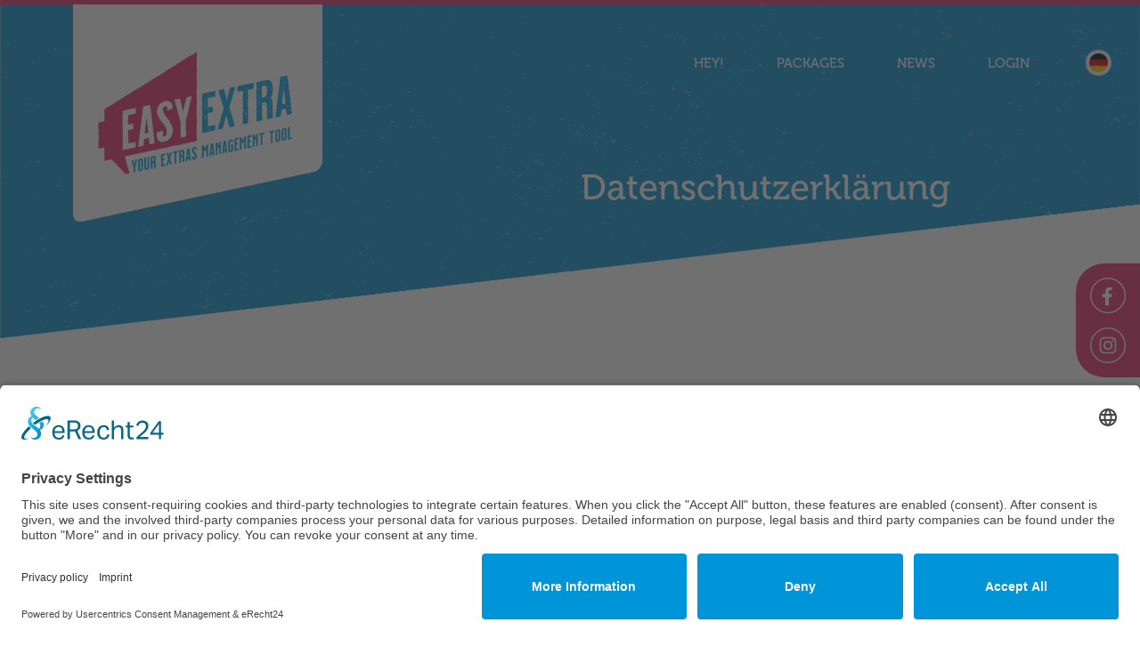

--- FILE ---
content_type: text/html; charset=utf-8
request_url: https://www.easy-extra.com/de/datenschutzerklaerung
body_size: 10733
content:
<!doctype html>
<html class="sr">
<head>
<link rel="preconnect" href="//app.eu.usercentrics.eu">
<link rel="preconnect" href="//api.eu.usercentrics.eu">
<link rel="preconnect" href="//sdp.eu.usercentrics.eu">
<link rel="preload" href="//app.eu.usercentrics.eu/browser-ui/latest/loader.js" as="script">
<link rel="preload" href="//sdp.eu.usercentrics.eu/latest/uc-block.bundle.js" as="script">
<meta charset="utf-8">
<meta name="generator" content="Joomla! - Open Source Content Management">
<title>Datenschutzerklärung</title>
<script type="application/json" class="joomla-script-options new">{"system.paths":{"root":"","rootFull":"https:\/\/www.easy-extra.com\/","base":"","baseFull":"https:\/\/www.easy-extra.com\/"},"csrf.token":"ebd9698e64d38c942c0ff5d42372f0df"}</script>
<script type="application/ld+json">{"@context":"https://schema.org","@graph":[{"@type":"Organization","@id":"https://www.easy-extra.com/#/schema/Organization/base","name":"EasyExtra - Your Extras Management-Tool für Komparsen","url":"https://www.easy-extra.com/"},{"@type":"WebSite","@id":"https://www.easy-extra.com/#/schema/WebSite/base","url":"https://www.easy-extra.com/","name":"EasyExtra - Your Extras Management-Tool für Komparsen","publisher":{"@id":"https://www.easy-extra.com/#/schema/Organization/base"}},{"@type":"WebPage","@id":"https://www.easy-extra.com/#/schema/WebPage/base","url":"https://www.easy-extra.com/de/datenschutzerklaerung","name":"Datenschutzerklärung","isPartOf":{"@id":"https://www.easy-extra.com/#/schema/WebSite/base"},"about":{"@id":"https://www.easy-extra.com/#/schema/Organization/base"},"inLanguage":"de-DE"},{"@type":"Article","@id":"https://www.easy-extra.com/#/schema/com_content/article/15","name":"Datenschutzerklärung","headline":"Datenschutzerklärung","inLanguage":"de-DE","interactionStatistic":{"@type":"InteractionCounter","userInteractionCount":3521},"isPartOf":{"@id":"https://www.easy-extra.com/#/schema/WebPage/base"}}]}</script>
<meta name="viewport" content="width=device-width, initial-scale=1.0">
<meta name="referrer" content="no-referrer">
<link rel="apple-touch-icon" sizes="57x57" href="/templates/easyextra/favicons/apple-icon-57x57.png">
<link rel="apple-touch-icon" sizes="60x60" href="/templates/easyextra/favicons/apple-icon-60x60.png">
<link rel="apple-touch-icon" sizes="72x72" href="/templates/easyextra/favicons/apple-icon-72x72.png">
<link rel="apple-touch-icon" sizes="76x76" href="/templates/easyextra/favicons/apple-icon-76x76.png">
<link rel="apple-touch-icon" sizes="114x114" href="/templates/easyextra/favicons/apple-icon-114x114.png">
<link rel="apple-touch-icon" sizes="120x120" href="/templates/easyextra/favicons/apple-icon-120x120.png">
<link rel="apple-touch-icon" sizes="144x144" href="/templates/easyextra/favicons/apple-icon-144x144.png">
<link rel="apple-touch-icon" sizes="152x152" href="/templates/easyextra/favicons/apple-icon-152x152.png">
<link rel="apple-touch-icon" sizes="180x180" href="/templates/easyextra/favicons/apple-icon-180x180.png">
<link rel="icon" type="image/png" sizes="192x192"  href="/templates/easyextra/favicons/android-icon-192x192.png">
<link rel="icon" type="image/png" sizes="32x32" href="/templates/easyextra/favicons/favicon-32x32.png">
<link rel="icon" type="image/png" sizes="96x96" href="/templates/easyextra/favicons/favicon-96x96.png">
<link rel="icon" type="image/png" sizes="16x16" href="/templates/easyextra/favicons/favicon-16x16.png">
<link rel="manifest" href="/templates/easyextra/favicons/manifest.json">
<meta name="msapplication-TileColor" content="#ffffff">
<meta name="msapplication-TileImage" content="/templates/easyextra/favicons/ms-icon-144x144.png">
<meta name="theme-color" content="#ffffff">
<link rel="stylesheet" href="/media/com_jchoptimize/cache/css/1b4f8361627bd55b84fc28d3ba71b84a2273641ad967ecfbdc68221614df47fc.css">
<link href="/templates/easyextra/css/fonts.css" rel="stylesheet" type="text/css">
<link rel="stylesheet" href="/media/com_jchoptimize/cache/css/1b4f8361627bd55b84fc28d3ba71b84a16669a401be24ce2cc85c25e217c6cd3.css">
<link rel="stylesheet" href="/media/com_jchoptimize/cache/css/1b4f8361627bd55b84fc28d3ba71b84ab0fa9a0d06964010638da6a51431d2ee.css">
<style>html.sr .load-hidden,html.sr .standard-header-box{visibility:hidden}</style>
<script type="application/javascript" src="https://sdp.eu.usercentrics.eu/latest/uc-block.bundle.js"></script>
<script src="/media/com_jchoptimize/cache/js/40f626a467750e67910ff1b717fdde214defd9d7bae6f447ae7197887ed8ce96.js"></script>
<script src="/media/com_jchoptimize/cache/js/40f626a467750e67910ff1b717fdde216f545118d42831ca7a7845e214cc9489.js"></script>
<script src="/media/com_jchoptimize/cache/js/40f626a467750e67910ff1b717fdde2153ec1da596d3033f146931e666e092ae.js"></script>
<script src="/media/com_jchoptimize/cache/js/40f626a467750e67910ff1b717fdde2151a9352be6283201b9e9fd4da362da1f.js"></script>
<script id="usercentrics-cmp" async data-eu-mode="true" data-settings-id="PQ-JIBcNDyVrdw" src="https://app.eu.usercentrics.eu/browser-ui/latest/loader.js"></script>
<script src="/media/system/js/joomla-hidden-mail.min.js?80d9c7" type="module"></script>
<script defer src="/templates/easyextra/js/alpine3.js"></script>
</head>
<body>
<div id="wrapper" class="wrapper" style="overflow-x: hidden;">
<button class="navbar-toggler border-0 pt-0 position-fixed top-0 collapsed" style="right:20px; z-index:1000" type="button" data-bs-toggle="collapse" data-bs-target="#navbarSupportedContent" aria-controls="navbarSupportedContent" aria-expanded="false" aria-label="Toggle navigation">
<div id="open-nav-icon">
<svg id="Ebene_2" xmlns="http://www.w3.org/2000/svg" viewBox="0 0 38.25 44.94"><defs><style>.cls-1{fill:#e72868}.cls-1,.cls-2{stroke:#fff;stroke-miterlimit:10;stroke-width:1.28px}.cls-2{fill:#fff}</style></defs><g id="Sitemap"><path class="cls-1" d="m.64,0v25.82c0,10.21,8.28,18.49,18.49,18.49,10.21,0,18.49-8.28,18.49-18.49V0"/></g><g id="Header"><g><line class="cls-2" x1="12.3" y1="13.45" x2="25.96" y2="13.45"/><line class="cls-2" x1="12.3" y1="25.29" x2="25.96" y2="25.29"/><line class="cls-2" x1="12.3" y1="19.37" x2="25.96" y2="19.37"/></g></g></svg>
</div>
<div id="close-nav-icon" class="p-2 pt-3">
<svg xmlns="http://www.w3.org/2000/svg" height="20" fill="currentColor" class="bi bi-x-lg text-white" viewBox="0 0 16 16" style="height: 35px;">
<path d="M2.146 2.854a.5.5 0 1 1 .708-.708L8 7.293l5.146-5.147a.5.5 0 0 1 .708.708L8.707 8l5.147 5.146a.5.5 0 0 1-.708.708L8 8.707l-5.146 5.147a.5.5 0 0 1-.708-.708L7.293 8 2.146 2.854Z"/>
</svg>
</div>
</button>
<div id="menu" class="position-fixed w-100 border-top border-pink border-5 top-nav" style="z-index: 999;">
<div class="container">
<div id="menu-inner-container" class="d-flex justify-content-center justify-content-md-between">
<div>
<a href="/">
<img src="/images/logos/EE_Logo_Header.svg#joomlaImage://local-images/logos/EE_Logo_Header.svg?width=300&height=150" id="logo">
<img src="/images/logos/EE_Logo_mobil_footer.svg#joomlaImage://local-images/logos/EE_Logo_mobil_footer.svg?width=300&height=150" id="mobile-logo">
</a>
</div>
<div class="nav-wrapper">
<nav class="navbar navbar-expand-lg">
<div class="collapse navbar-collapse" id="navbarSupportedContent">
<ul>
<li class="nav-item item-101 default"><a href="/de/" >Hey!</a></li><li class="nav-item item-106 deeper parent"><a href="/de/packages" >Packages</a><ul><li class="nav-item item-109"><a href="/de/packages/payroll" >Payroll</a></li><li class="nav-item item-110"><a href="/de/packages/lookbook" >Lookbook</a></li><li class="nav-item item-111"><a href="/de/packages/budget" >Budget</a></li></ul></li><li class="nav-item item-107"><a href="/de/news" >News</a></li><li class="nav-item item-108"><a href="https://app.easy-extra.com/login" onclick="window.open(this.href, 'targetWindow', 'toolbar=no,location=no,status=no,menubar=no,scrollbars=yes,resizable=yes,'); return false;">Login</a></li></ul>
<div class="mod-languages">
<p class="visually-hidden" id="language_picker_des_110">Sprache auswählen</p>
<ul aria-labelledby="language_picker_des_110" class="mod-languages__list lang-block">
<li class="lang-active">
<a aria-current="true"  href="https://www.easy-extra.com/de/datenschutzerklaerung">
<img title="Deutsch (Deutschland)" src="/media/mod_languages/images/de_de.gif" alt="Deutsch (Deutschland)"> </a>
</li>
<li>
<a  href="/en/">
<img title="English (United Kingdom)" src="/media/mod_languages/images/en_gb.gif" alt="English (United Kingdom)"> </a>
</li>
</ul>
</div>
</div>
</nav>
</div>
</div>
</div>
</div>
<main>
<script>if($jQ(window).width()>1600){document.getElementById('wrapper').style.backgroundSize='100% 550px';}else{document.getElementById('wrapper').style.backgroundSize='100% 380px';}
$jQ(window).resize(function(){if($jQ(window).width()>1600){document.getElementById('wrapper').style.backgroundSize='100% 550px';}else{document.getElementById('wrapper').style.backgroundSize='100% 380px';}});</script>
<header id="package-header" class="position-relative w-100 mb-5 p-largest pb-5">
<div class="row mb-5 mt-5 mt-md-0">
<div class="d-none d-md-block col-6">
</div>
<div class="col-12 col-md-6 text-white">
<div class="mt-5 pt-5">
<h1 class="slideRight"><strong>Datenschutzerklärung</strong></h1>
</div>
</div>
</div>
<div class="social-networks bg-pink rounded-start-5 position-fixed end-0" style="z-index:1">
<a href="https://www.facebook.com/easyextrasoftware/" class="d-block m-3 fcb-icon" target="_blank">
<img class="social-head-icon fcb-inactive" src="/templates/easyextra/images/EE_Facebook_icon_white_inactive.svg" />
<img class="social-head-icon fcb-hover" src="/templates/easyextra/images/EE_Facebook_icon_white_mouseover.svg" />
<img class="social-head-icon fcb-click" src="/templates/easyextra/images/EE_Facebook_icon_white_click.svg" />
</a>
<a href="https://www.instagram.com/easyextra_app/?hl=de" class="d-block m-3 instagram-icon" target="_blank">
<img class="social-head-icon instagram-inactive" src="/templates/easyextra/images/EE_Insta_icon_white_inactive.svg" />
<img class="social-head-icon instagram-hover" src="/templates/easyextra/images/EE_Insta_icon_white_mouseover.svg" />
<img class="social-head-icon instagram-click" src="/templates/easyextra/images/EE_Insta_icon_white_click.svg" />
</a>
</div> </header>
<section class="text-content mb-5 p-big">
<div class="container">
<h2>Datenschutz­erklärung Website</h2>
<p><strong>1. Datenschutz auf einen Blick</strong></p>
<p style="padding-left: 40px;">Allgemeine Hinweise</p>
<p style="padding-left: 40px;">Die folgenden Hinweise geben einen einfachen Überblick darüber, was mit Ihren personenbezogenen Daten passiert, wenn Sie diese Website besuchen. Personenbezogene Daten sind alle Daten, mit denen Sie persönlich identifiziert werden können. Ausführliche Informationen zum Thema Datenschutz entnehmen Sie unserer unter diesem Text aufgeführten Datenschutzerklärung.</p>
<p style="padding-left: 40px;">Datenerfassung auf dieser Website</p>
<p style="padding-left: 40px;">Wer ist verantwortlich für die Datenerfassung auf dieser Website?</p>
<p style="padding-left: 40px;">Die Datenverarbeitung auf dieser Website erfolgt durch den Websitebetreiber. Dessen Kontaktdaten können Sie dem Abschnitt „Hinweis zur Verantwortlichen Stelle“ in dieser Datenschutzerklärung entnehmen.</p>
<p style="padding-left: 40px;">Wie erfassen wir Ihre Daten?</p>
<p style="padding-left: 40px;">Ihre Daten werden zum einen dadurch erhoben, dass Sie uns diese mitteilen. Hierbei kann es sich z. B. um Daten handeln, die Sie in ein Kontaktformular eingeben.</p>
<p style="padding-left: 40px;">Andere Daten werden automatisch oder nach Ihrer Einwilligung beim Besuch der Website durch unsere IT-Systeme erfasst. Das sind vor allem technische Daten (z. B. Internetbrowser, Betriebssystem oder Uhrzeit des Seitenaufrufs). Die Erfassung dieser Daten erfolgt automatisch, sobald Sie diese Website betreten.</p>
<p style="padding-left: 40px;">Wofür nutzen wir Ihre Daten?</p>
<p style="padding-left: 40px;">Ein Teil der Daten wird erhoben, um eine fehlerfreie Bereitstellung der Website zu gewährleisten. Andere Daten können zur Analyse Ihres Nutzerverhaltens verwendet werden.</p>
<p style="padding-left: 40px;">Welche Rechte haben Sie bezüglich Ihrer Daten?</p>
<p style="padding-left: 40px;">Sie haben jederzeit das Recht, unentgeltlich Auskunft über Herkunft, Empfänger und Zweck Ihrer gespeicherten personenbezogenen Daten zu erhalten. Sie haben außerdem ein Recht, die Berichtigung oder Löschung dieser Daten zu verlangen. Wenn Sie eine Einwilligung zur Datenverarbeitung erteilt haben, können Sie diese Einwilligung jederzeit für die Zukunft widerrufen. Außerdem haben Sie das Recht, unter bestimmten Umständen die Einschränkung der Verarbeitung Ihrer personenbezogenen Daten zu verlangen. Des Weiteren steht Ihnen ein Beschwerderecht bei der zuständigen Aufsichtsbehörde zu.</p>
<p style="padding-left: 40px;">Hierzu sowie zu weiteren Fragen zum Thema Datenschutz können Sie sich jederzeit an uns wenden.</p>
<p><strong>2. Hosting und Content Delivery Networks (CDN)</strong></p>
<p style="padding-left: 40px;">Externes Hosting</p>
<p style="padding-left: 40px;">Diese Website wird bei einem externen Dienstleister gehostet (Hoster). Die personenbezogenen Daten, die auf dieser Website erfasst werden, werden auf den Servern des Hosters gespeichert. Hierbei kann es sich v. a. um IP-Adressen, Kontaktanfragen, Meta- und Kommunikationsdaten, Vertragsdaten, Kontaktdaten, Namen, Websitezugriffe und sonstige Daten, die über eine Website generiert werden, handeln.</p>
<p style="padding-left: 40px;">Der Einsatz des Hosters erfolgt zum Zwecke der Vertragserfüllung gegenüber unseren potenziellen und bestehenden Kunden (Art. 6 Abs. 1 lit. b DSGVO) und im Interesse einer sicheren, schnellen und effizienten Bereitstellung unseres Online-Angebots durch einen professionellen Anbieter (Art. 6 Abs. 1 lit. f DSGVO).</p>
<p style="padding-left: 40px;">Unser Hoster wird Ihre Daten nur insoweit verarbeiten, wie dies zur Erfüllung seiner Leistungspflichten erforderlich ist und unsere Weisungen in Bezug auf diese Daten befolgen.</p>
<p style="padding-left: 40px;">Abschluss eines Vertrages über Auftragsverarbeitung</p>
<p style="padding-left: 40px;">Um die datenschutzkonforme Verarbeitung zu gewährleisten, haben wir einen Vertrag über Auftragsverarbeitung mit unserem Hoster geschlossen.</p>
<p><strong>3. Allgemeine Hinweise und Pflicht­informationen</strong></p>
<p style="padding-left: 40px;">Datenschutz</p>
<p style="padding-left: 40px;">Die Betreiber dieser Seiten nehmen den Schutz Ihrer persönlichen Daten sehr ernst. Wir behandeln Ihre personenbezogenen Daten vertraulich und entsprechend der gesetzlichen Datenschutzvorschriften sowie dieser Datenschutzerklärung.</p>
<p style="padding-left: 40px;">Wenn Sie diese Website benutzen, werden verschiedene personenbezogene Daten erhoben. Personenbezogene Daten sind Daten, mit denen Sie persönlich identifiziert werden können. Die vorliegende Datenschutzerklärung erläutert, welche Daten wir erheben und wofür wir sie nutzen. Sie erläutert auch, wie und zu welchem Zweck das geschieht.</p>
<p style="padding-left: 40px;">Wir weisen darauf hin, dass die Datenübertragung im Internet (z. B. bei der Kommunikation per E-Mail) Sicherheitslücken aufweisen kann. Ein lückenloser Schutz der Daten vor dem Zugriff durch Dritte ist nicht möglich.</p>
<p style="padding-left: 40px;">Hinweis zur verantwortlichen Stelle</p>
<p style="padding-left: 40px;">Die verantwortliche Stelle für die Datenverarbeitung auf dieser Website ist:</p>
<p style="padding-left: 40px;">EasyExtra GmbH<br />Prinzregentenstraße 54<br />80538 München<br /><br />E-Mail: info@easy-extra.com</p>
<p style="padding-left: 40px;">Verantwortliche Stelle ist die natürliche oder juristische Person, die allein oder gemeinsam mit anderen über die Zwecke und Mittel der Verarbeitung von personenbezogenen Daten (z. B. Namen, E-Mail-Adressen o. Ä.) entscheidet.</p>
<p style="padding-left: 40px;">Speicherdauer</p>
<p style="padding-left: 40px;">Soweit innerhalb dieser Datenschutzerklärung keine speziellere Speicherdauer genannt wurde, verbleiben Ihre personenbezogenen Daten bei uns, bis der Zweck für die Datenverarbeitung entfällt. Wenn Sie ein berechtigtes Löschersuchen geltend machen oder eine Einwilligung zur Datenverarbeitung widerrufen, werden Ihre Daten gelöscht, sofern wir keine anderen rechtlich zulässigen  Gründe für die Speicherung Ihrer personenbezogenen Daten haben (z.B. steuer- oder handelsrechtliche Aufbewahrungsfristen); im letztgenannten Fall erfolgt die Löschung nach Fortfall dieser Gründe.</p>
<p style="padding-left: 40px;">Hinweis zur Datenweitergabe in die USA</p>
<p style="padding-left: 40px;">Auf unserer Website sind unter anderem Tools von Unternehmen mit Sitz in den USA eingebunden. Wenn diese Tools aktiv sind, können Ihre personenbezogenen Daten an die US-Server der jeweiligen Unternehmen weitergegeben werden. Wir weisen darauf hin, dass die USA kein sicherer Drittstaat im Sinne des EU-Datenschutzrechts sind. US-Unternehmen sind dazu verpflichtet, personenbezogene Daten an Sicherheitsbehörden herauszugeben, ohne dass Sie als Betroffener hiergegen gerichtlich vorgehen könnten. Es kann daher nicht ausgeschlossen werden, dass US-Behörden (z.B. Geheimdienste) Ihre auf US-Servern befindlichen Daten zu Überwachungszwecken verarbeiten, auswerten und dauerhaft speichern. Wir haben auf diese Verarbeitungstätigkeiten keinen Einfluss.</p>
<p style="padding-left: 40px;">Widerruf Ihrer Einwilligung zur Datenverarbeitung</p>
<p style="padding-left: 40px;">Viele Datenverarbeitungsvorgänge sind nur mit Ihrer ausdrücklichen Einwilligung möglich. Sie können eine bereits erteilte Einwilligung jederzeit widerrufen. Die Rechtmäßigkeit der bis zum Widerruf erfolgten Datenverarbeitung bleibt vom Widerruf unberührt.</p>
<p style="padding-left: 40px;">Widerspruchsrecht gegen die Datenerhebung in besonderen Fällen sowie gegen Direktwerbung (Art. 21 DSGVO)</p>
<p style="padding-left: 40px;">WENN DIE DATENVERARBEITUNG AUF GRUNDLAGE VON ART. 6 ABS. 1 LIT. E ODER F DSGVO ERFOLGT, HABEN SIE JEDERZEIT DAS RECHT, AUS GRÜNDEN, DIE SICH AUS IHRER BESONDEREN SITUATION ERGEBEN, GEGEN DIE VERARBEITUNG IHRER PERSONENBEZOGENEN DATEN WIDERSPRUCH EINZULEGEN; DIES GILT AUCH FÜR EIN AUF DIESE BESTIMMUNGEN GESTÜTZTES PROFILING. DIE JEWEILIGE RECHTSGRUNDLAGE, AUF DENEN EINE VERARBEITUNG BERUHT, ENTNEHMEN SIE DIESER DATENSCHUTZERKLÄRUNG. WENN SIE WIDERSPRUCH EINLEGEN, WERDEN WIR IHRE BETROFFENEN PERSONENBEZOGENEN DATEN NICHT MEHR VERARBEITEN, ES SEI DENN, WIR KÖNNEN ZWINGENDE SCHUTZWÜRDIGE GRÜNDE FÜR DIE VERARBEITUNG NACHWEISEN, DIE IHRE INTERESSEN, RECHTE UND FREIHEITEN ÜBERWIEGEN ODER DIE VERARBEITUNG DIENT DER GELTENDMACHUNG, AUSÜBUNG ODER VERTEIDIGUNG VON RECHTSANSPRÜCHEN (WIDERSPRUCH NACH ART. 21 ABS. 1 DSGVO).</p>
<p style="padding-left: 40px;">WERDEN IHRE PERSONENBEZOGENEN DATEN VERARBEITET, UM DIREKTWERBUNG ZU BETREIBEN, SO HABEN SIE DAS RECHT, JEDERZEIT WIDERSPRUCH GEGEN DIE VERARBEITUNG SIE BETREFFENDER PERSONENBEZOGENER DATEN ZUM ZWECKE DERARTIGER WERBUNG EINZULEGEN; DIES GILT AUCH FÜR DAS PROFILING, SOWEIT ES MIT SOLCHER DIREKTWERBUNG IN VERBINDUNG STEHT. WENN SIE WIDERSPRECHEN, WERDEN IHRE PERSONENBEZOGENEN DATEN ANSCHLIESSEND NICHT MEHR ZUM ZWECKE DER DIREKTWERBUNG VERWENDET (WIDERSPRUCH NACH ART. 21 ABS. 2 DSGVO).</p>
<p style="padding-left: 40px;">Beschwerde­recht bei der zuständigen Aufsichts­behörde</p>
<p style="padding-left: 40px;">Im Falle von Verstößen gegen die DSGVO steht den Betroffenen ein Beschwerderecht bei einer Aufsichtsbehörde, insbesondere in dem Mitgliedstaat ihres gewöhnlichen Aufenthalts, ihres Arbeitsplatzes oder des Orts des mutmaßlichen Verstoßes zu. Das Beschwerderecht besteht unbeschadet anderweitiger verwaltungsrechtlicher oder gerichtlicher Rechtsbehelfe.</p>
<p style="padding-left: 40px;">Recht auf Daten­übertrag­barkeit</p>
<p style="padding-left: 40px;">Sie haben das Recht, Daten, die wir auf Grundlage Ihrer Einwilligung oder in Erfüllung eines Vertrags automatisiert verarbeiten, an sich oder an einen Dritten in einem gängigen, maschinenlesbaren Format aushändigen zu lassen. Sofern Sie die direkte Übertragung der Daten an einen anderen Verantwortlichen verlangen, erfolgt dies nur, soweit es technisch machbar ist.</p>
<p style="padding-left: 40px;">SSL- bzw. TLS-Verschlüsselung</p>
<p style="padding-left: 40px;">Diese Seite nutzt aus Sicherheitsgründen und zum Schutz der Übertragung vertraulicher Inhalte, wie zum Beispiel Bestellungen oder Anfragen, die Sie an uns als Seitenbetreiber senden, eine SSL- bzw. TLS-Verschlüsselung. Eine verschlüsselte Verbindung erkennen Sie daran, dass die Adresszeile des Browsers von „http://“ auf „https://“ wechselt und an dem Schloss-Symbol in Ihrer Browserzeile.</p>
<p style="padding-left: 80px;">Wenn die SSL- bzw. TLS-Verschlüsselung aktiviert ist, können die Daten, die Sie an uns übermitteln, nicht von Dritten mitgelesen werden.</p>
<p style="padding-left: 80px;">Verschlüsselter Zahlungsverkehr auf dieser Website</p>
<p style="padding-left: 80px;">Besteht nach dem Abschluss eines kostenpflichtigen Vertrags eine Verpflichtung, uns Ihre Zahlungsdaten (z. B. Kontonummer bei Einzugsermächtigung) zu übermitteln, werden diese Daten zur Zahlungsabwicklung benötigt.</p>
<p style="padding-left: 80px;">Der Zahlungsverkehr über die gängigen Zahlungsmittel (Visa/MasterCard, Lastschriftverfahren) erfolgt ausschließlich über eine verschlüsselte SSL- bzw. TLS-Verbindung. Eine verschlüsselte Verbindung erkennen Sie daran, dass die Adresszeile des Browsers von „http://“ auf „https://“ wechselt und an dem Schloss-Symbol in Ihrer Browserzeile.</p>
<p style="padding-left: 80px;">Bei verschlüsselter Kommunikation können Ihre Zahlungsdaten, die Sie an uns übermitteln, nicht von Dritten mitgelesen werden.</p>
<p style="padding-left: 40px;">Auskunft, Löschung und Berichtigung</p>
<p style="padding-left: 40px;">Sie haben im Rahmen der geltenden gesetzlichen Bestimmungen jederzeit das Recht auf unentgeltliche Auskunft über Ihre gespeicherten personenbezogenen Daten, deren Herkunft und Empfänger und den Zweck der Datenverarbeitung und ggf. ein Recht auf Berichtigung oder Löschung dieser Daten. Hierzu sowie zu weiteren Fragen zum Thema personenbezogene Daten können Sie sich jederzeit an uns wenden.</p>
<p style="padding-left: 40px;">Recht auf Einschränkung der Verarbeitung</p>
<p style="padding-left: 40px;">Sie haben das Recht, die Einschränkung der Verarbeitung Ihrer personenbezogenen Daten zu verlangen. Hierzu können Sie sich jederzeit an uns wenden. Das Recht auf Einschränkung der Verarbeitung besteht in folgenden Fällen:</p>
<ul>
<li style="list-style-type: none;">
<ul>
<li>
<p>Wenn Sie die Richtigkeit Ihrer bei uns gespeicherten personenbezogenen Daten bestreiten, benötigen wir in der Regel Zeit, um dies zu überprüfen. Für die Dauer der Prüfung haben Sie das Recht, die Einschränkung der Verarbeitung Ihrer personenbezogenen Daten zu verlangen.</p>
</li>
<li>
<p>Wenn die Verarbeitung Ihrer personenbezogenen Daten unrechtmäßig geschah/geschieht, können Sie statt der Löschung die Einschränkung der Datenverarbeitung verlangen.</p>
</li>
<li>
<p>Wenn wir Ihre personenbezogenen Daten nicht mehr benötigen, Sie sie jedoch zur Ausübung, Verteidigung oder Geltendmachung von Rechtsansprüchen benötigen, haben Sie das Recht, statt der Löschung die Einschränkung der Verarbeitung Ihrer personenbezogenen Daten zu verlangen.</p>
</li>
<li>
<p>Wenn Sie einen Widerspruch nach Art. 21 Abs. 1 DSGVO eingelegt haben, muss eine Abwägung zwischen Ihren und unseren Interessen vorgenommen werden. Solange noch nicht feststeht, wessen Interessen überwiegen, haben Sie das Recht, die Einschränkung der Verarbeitung Ihrer personenbezogenen Daten zu verlangen.</p>
</li>
</ul>
</li>
</ul>
<p style="padding-left: 80px;">Wenn Sie die Verarbeitung Ihrer personenbezogenen Daten eingeschränkt haben, dürfen diese Daten – von ihrer Speicherung abgesehen – nur mit Ihrer Einwilligung oder zur Geltendmachung, Ausübung oder Verteidigung von Rechtsansprüchen oder zum Schutz der Rechte einer anderen natürlichen oder juristischen Person oder aus Gründen eines wichtigen öffentlichen Interesses der Europäischen Union oder eines Mitgliedstaats verarbeitet werden.</p>
<p style="padding-left: 80px;">Widerspruch gegen Werbe-E-Mails</p>
<p style="padding-left: 80px;">Der Nutzung von im Rahmen der Impressumspflicht veröffentlichten Kontaktdaten zur Übersendung von nicht ausdrücklich angeforderter Werbung und Informationsmaterialien wird hiermit widersprochen. Die Betreiber der Seiten behalten sich ausdrücklich rechtliche Schritte im Falle der unverlangten Zusendung von Werbeinformationen, etwa durch Spam-E-Mails, vor.</p>
<p><strong>4. Datenerfassung auf dieser Website</strong></p>
<p style="padding-left: 40px;">Cookies</p>
<p style="padding-left: 40px;">Unsere Internetseiten verwenden so genannte „Cookies“. Cookies sind kleine Textdateien und richten auf Ihrem Endgerät keinen Schaden an. Sie werden entweder vorübergehend für die Dauer einer Sitzung (Session-Cookies) oder dauerhaft (permanente Cookies) auf Ihrem Endgerät gespeichert. Session-Cookies werden nach Ende Ihres Besuchs automatisch gelöscht. Permanente Cookies bleiben auf Ihrem Endgerät gespeichert, bis Sie diese selbst löschen oder eine automatische Löschung durch Ihren Webbrowser erfolgt.</p>
<p style="padding-left: 40px;">Teilweise können auch Cookies von Drittunternehmen auf Ihrem Endgerät gespeichert werden, wenn Sie unsere Seite betreten (Third-Party-Cookies). Diese ermöglichen uns oder Ihnen die Nutzung bestimmter Dienstleistungen des Drittunternehmens (z.B. Cookies zur Abwicklung von Zahlungsdienstleistungen).</p>
<p style="padding-left: 40px;">Cookies haben verschiedene Funktionen. Zahlreiche Cookies sind technisch notwendig, da bestimmte Websitefunktionen ohne diese nicht funktionieren würden (z.B. die Warenkorbfunktion oder die Anzeige von Videos). Andere Cookies dienen dazu, das Nutzerverhalten auszuwerten oder Werbung anzuzeigen.</p>
<p style="padding-left: 40px;">Cookies, die zur Durchführung des elektronischen Kommunikationsvorgangs (notwendige Cookies) oder zur Bereitstellung bestimmter, von Ihnen erwünschter Funktionen (funktionale Cookies, z. B. für die Warenkorbfunktion) oder zur Optimierung der Website (z.B. Cookies zur Messung des Webpublikums) erforderlich sind, werden auf Grundlage von Art. 6 Abs. 1 lit. f DSGVO gespeichert, sofern keine andere Rechtsgrundlage angegeben wird. Der Websitebetreiber hat ein berechtigtes Interesse an der Speicherung von Cookies zur technisch fehlerfreien und optimierten Bereitstellung seiner Dienste. Sofern eine Einwilligung zur Speicherung von Cookies abgefragt wurde, erfolgt die Speicherung der betreffenden Cookies ausschließlich auf Grundlage dieser Einwilligung (Art. 6 Abs. 1 lit. a DSGVO); die Einwilligung ist jederzeit widerrufbar.</p>
<p style="padding-left: 40px;">Sie können Ihren Browser so einstellen, dass Sie über das Setzen von Cookies informiert werden und Cookies nur im Einzelfall erlauben, die Annahme von Cookies für bestimmte Fälle oder generell ausschließen sowie das automatische Löschen der Cookies beim Schließen des Browsers aktivieren. Bei der Deaktivierung von Cookies kann die Funktionalität dieser Website eingeschränkt sein.</p>
<p style="padding-left: 40px;">Soweit Cookies von Drittunternehmen oder zu Analysezwecken eingesetzt werden, werden wir Sie hierüber im Rahmen dieser Datenschutzerklärung gesondert informieren und ggf. eine Einwilligung abfragen.</p> </div>
</section>
</main>
<footer class="w-100 p-3 p-md-3 p-lg-5 bg-black">
<div class="container p-0">
<div class="border-bottom border-white d-flex align-items-center justify-content-between pb-4">
<div>
<img class="appear" src="/images/logos/EE_Logo_mobil_footer.svg#joomlaImage://local-images/logos/EE_Logo_mobil_footer.svg?width=300&height=150" style="height: 100px;"/>
</div>
<div>
<a href="https://www.facebook.com/easyextrasoftware/" class="d-inline-block m-1 fcb-icon" target="_blank">
<img class="fcb-inactive appear" src="/templates/easyextra/images/EE_Facebook_icon_white_inactive.svg" style="height: 40px;" />
<img class="fcb-hover" src="/templates/easyextra/images/EE_Facebook_icon_white_mouseover.svg" style="height: 40px;" />
<img class="fcb-click" src="/templates/easyextra/images/EE_Facebook_icon_white_click.svg" style="height: 40px;" />
</a>
<a href="https://www.instagram.com/easyextra_app/?hl=de" class="d-inline-block m-1 me-0 instagram-icon" target="_blank">
<img class="instagram-inactive appear" src="/templates/easyextra/images/EE_Insta_icon_white_inactive.svg" style="height: 40px;" />
<img class="instagram-hover" src="/templates/easyextra/images/EE_Insta_icon_white_mouseover.svg" style="height: 40px;" />
<img class="instagram-click" src="/templates/easyextra/images/EE_Insta_icon_white_click.svg" style="height: 40px;" />
</a>
</div>
</div>
<div class="mt-5">
<div class="row justify-content-between">
<div class="mb-5 md-md-0 col-12 col-md-6 col-lg-4 text-white slideLeft">
<h3 class="fw-bold">Newsletter</h3>
<div class="mb-4">
<p>Verpasse keine Neuigkeiten, und melde<br />dich jetzt zu unserem Newsletter an:</p> </div>
<form action="" method="post">
<div class="mb-3">
<input type="text" class="form-control form-text-field" placeholder="Vorname" name="firstname" required>
</div>
<div class="mb-3">
<input type="text" class="form-control form-text-field" placeholder="Nachname" name="lastname" required>
</div>
<div class="mb-3">
<input type="email" class="form-control form-text-field" placeholder="Email" name="email" required>
</div>
<div class="form-check mb-3">
<input class="form-check-input" type="checkbox" value="1" id="acceptance" name="acceptance" required>
<label class="form-check-label small" for="acceptance">
<p>Ich stimme zu, dass meine Angaben aus dem Kontaktformular zur Beantwortung meiner Anfrage erhoben und verarbeitet werden. Die Daten werden nach abgeschlossener Bearbeitung der Anfrage gelöscht. Hinweis: Ich kann meine Einwilligung jederzeit für die Zukunft per E-Mail an <a href="mailto:info@easy-extra.com" target="_blank" rel="noopener">info@easy-extra.com</a> widerrufen. Detaillierte Informationen zum Umgang mit Nutzerdaten finde ich unter <a href="#">Datenschutzerklärung</a>.</p> </label>
</div>
<button type="submit" name="apply" class="btn btn-black-bg">Anmelden</button>
</form>
</div>
<div class="col-12 col-md-6 col-lg-4 text-white slideRight">
<h3 class="fw-bold">Kontakt</h3>
<h3 class="fw-normal color-pink mb-3"><a href="mailto:info@easy-extra.com" class="pink-link">info@easy-extra.com</a></h3>
<div>
<p>EasyExtra GmbH<br />Prinzregentenstrassee 54<br />80359 München, Deutschland</p> </div>
</div>
</div>
</div>
<div class="mt-5 appear">
<div class="legal-nav w-100 text-center mb-4">
<ul>
<li class="nav-item item-113"><a href="/de/impressum" >Impressum</a></li><li class="nav-item item-114 current active"><a href="/de/datenschutzerklaerung" aria-current="page">Datenschutzerklärung</a></li><li class="nav-item item-115"><a href="/de/agb" >AGB</a></li><li class="nav-item item-116"><a href="/de/datenschutz-app" >Datenschutz App</a></li><li class="nav-item item-136"><a href="#cookie" >Cookie-Einstellungen</a></li></ul>
</div>
<div class="w-100 text-center text-white">
                        &copy; 2026 Easy Extra                    </div>
</div>
</div>
</footer>
</div>
<div class="modal fade" id="introVideo" tabindex="-1">
<div class="modal-dialog modal-dialog-centered modal-xl">
<div class="modal-content border-0" style="background-color: transparent;">
<div class="modal-body text-center ratio ratio-16x9">
<iframe width="560" height="315" src="https://www.youtube-nocookie.com/embed/8qD7UMopKGQ?si=_ZnyvPkcKZhS7C0H" title="YouTube video player" frameborder="0" allow="accelerometer; autoplay; clipboard-write; encrypted-media; gyroscope; picture-in-picture; web-share" referrerpolicy="strict-origin-when-cross-origin" allowfullscreen></iframe> </div>
</div>
</div>
</div>
<div id="scroll-top">
<svg xmlns="http://www.w3.org/2000/svg" height="24" fill="currentColor" class="bi bi-chevron-up text-white" viewBox="0 0 16 16">
<path fill-rule="evenodd" d="M7.646 4.646a.5.5 0 0 1 .708 0l6 6a.5.5 0 0 1-.708.708L8 5.707l-5.646 5.647a.5.5 0 0 1-.708-.708l6-6z"/>
</svg>
</div>
<script src="/templates/easyextra/bootstrap/js/bootstrap.bundle.min.js"></script>
<script src="/templates/easyextra/swiper/swiper-element-bundle.min.js"></script>
<script src="/templates/easyextra/js/sliders.js"></script>
<script src="/templates/easyextra/js/scrollreveal.js"></script>
<script>const newsletterError=new bootstrap.Modal('#newsletterError');newsletterError.show();</script>
<script>if(document.querySelector('.item-136')){document.querySelector('.item-136').firstChild.href="javascript:UC_UI.showSecondLayer();";}
if(document.querySelector('.item-137')){document.querySelector('.item-137').firstChild.href="javascript:UC_UI.showSecondLayer();";}</script>
</body>
</html>

--- FILE ---
content_type: text/css
request_url: https://www.easy-extra.com/templates/easyextra/css/fonts.css
body_size: 334
content:
/* museo-100-italic - latin */
@font-face {
     font-display: swap; /* Check https://developer.mozilla.org/en-US/docs/Web/CSS/@font-face/font-display for other options. */
     font-family: 'Museo';
     font-style: italic;
     font-weight: 100;
     src: url('../fonts/Museo100-Italic.otf'); /* IE9 Compat Modes */
}

/* museo-100-regular - latin */
@font-face {
     font-display: swap; /* Check https://developer.mozilla.org/en-US/docs/Web/CSS/@font-face/font-display for other options. */
     font-family: 'Museo';
     font-style: normal;
     font-weight: 100;
     src: url('../fonts/Museo100-Regular.otf'); /* IE9 Compat Modes */
}

/* museo-300-italic - latin */
@font-face {
     font-display: swap; /* Check https://developer.mozilla.org/en-US/docs/Web/CSS/@font-face/font-display for other options. */
     font-family: 'Museo';
     font-style: italic;
     font-weight: 300;
     src: url('../fonts/Museo300-Italic.otf'); /* IE9 Compat Modes */
}

/* museo-300-regular - latin */
@font-face {
     font-display: swap; /* Check https://developer.mozilla.org/en-US/docs/Web/CSS/@font-face/font-display for other options. */
     font-family: 'Museo';
     font-style: normal;
     font-weight: 300;
     src: url('../fonts/Museo300-Regular.otf'); /* IE9 Compat Modes */
}

/* museo-500-italic - latin */
@font-face {
     font-display: swap; /* Check https://developer.mozilla.org/en-US/docs/Web/CSS/@font-face/font-display for other options. */
     font-family: 'Museo';
     font-style: italic;
     font-weight: 500;
     src: url('../fonts/Museo500-Italic.otf'); /* IE9 Compat Modes */
}

/* museo-500-regular - latin */
@font-face {
     font-display: swap; /* Check https://developer.mozilla.org/en-US/docs/Web/CSS/@font-face/font-display for other options. */
     font-family: 'Museo';
     font-style: normal;
     font-weight: 500;
     src: url('../fonts/Museo500-Regular.otf'); /* IE9 Compat Modes */
}

/* museo-700-italic - latin */
@font-face {
     font-display: swap; /* Check https://developer.mozilla.org/en-US/docs/Web/CSS/@font-face/font-display for other options. */
     font-family: 'Museo';
     font-style: italic;
     font-weight: 700;
     src: url('../fonts/Museo700-Italic.otf'); /* IE9 Compat Modes */
}

/* museo-700-regular - latin */
@font-face {
     font-display: swap; /* Check https://developer.mozilla.org/en-US/docs/Web/CSS/@font-face/font-display for other options. */
     font-family: 'Museo';
     font-style: normal;
     font-weight: 700;
     src: url('../fonts/Museo700-Regular.otf'); /* IE9 Compat Modes */
}

/* museo-700-italic - latin */
@font-face {
     font-display: swap; /* Check https://developer.mozilla.org/en-US/docs/Web/CSS/@font-face/font-display for other options. */
     font-family: 'Museo';
     font-style: italic;
     font-weight: 700;
     src: url('../fonts/Museo700-Italic.otf'); /* IE9 Compat Modes */
}

/* museo-900-regular - latin */
@font-face {
     font-display: swap; /* Check https://developer.mozilla.org/en-US/docs/Web/CSS/@font-face/font-display for other options. */
     font-family: 'Museo';
     font-style: normal;
     font-weight: 900;
     src: url('../fonts/Museo900-Regular.otf'); /* IE9 Compat Modes */
}

--- FILE ---
content_type: text/css
request_url: https://www.easy-extra.com/media/com_jchoptimize/cache/css/1b4f8361627bd55b84fc28d3ba71b84a16669a401be24ce2cc85c25e217c6cd3.css
body_size: 2671
content:
@charset "UTF-8";html,body{height:100%;margin:0}body{overflow-x:hidden;font-family:'Museo',sans-serif}p{font-weight:300}a{text-decoration:none;-moz-transition:all 300ms ease-in-out;-ms-transition:all 300ms ease-in-out;-o-transition:all 300ms ease-in-out;transition:all 300ms ease-in-out}a:hover{text-decoration:none;-moz-transition:all 300ms ease-in-out;-ms-transition:all 300ms ease-in-out;-o-transition:all 300ms ease-in-out;transition:all 300ms ease-in-out}.pink-link:hover,.pink-link:focus,.pink-link:active{text-decoration:underline}button,button:hover{-moz-transition:all 300ms ease-in-out;-ms-transition:all 300ms ease-in-out;-o-transition:all 300ms ease-in-out;transition:all 300ms ease-in-out}.text-content a{text-decoration:underline}h1,h2,h3,h4,h5,h6{font-family:'Museo',sans-serif;font-weight:100}h2{margin-bottom:18px}h3{margin-bottom:12px}*,::after,::before{box-sizing:border-box}.big-title{font-size:60px}.header-title{font-size:150px}@media all and (max-width:1200px){.big-title{font-size:50px}.header-title{font-size:100px}}@media all and (max-width:500px){.big-title{font-size:30px}.header-title{font-size:50px}}.color-black,html,body,.btn-black-bg:hover,.btn-black-bg:focus,.btn-black-bg:active,.btn-pink-outline:hover,.btn-pink-outline:focus,.btn-pink-outline:active,.btn-black-blue:hover,.btn-black-pink:hover,.btn-black-yellow:hover,.btn-outline-black,.btn-outline-blue:hover{color:#1a171b !important}.bg-black,.btn-black-blue,.btn-black-pink,.btn-black-yellow,.btn-outline-black:hover,.btn-outline-black:active,.btn-outline-black:focus{background-color:#1a171b !important}.btn-outline-black,.btn-outline-black:hover,.btn-outline-black:active,.btn-outline-black:focus{border-color:#1a171b !important}.border-pink{border-color:#e72868 !important}.color-pink,.btn-black-bg,.btn-pink-outline,.white-link:hover,.pink-link,.btn-black-pink,footer a:hover,.legal-nav a:hover{color:#e72868 !important}.bg-pink,.btn-black-bg:hover,.btn-pink-outline:hover,.btn-black-blue:hover,.btn-black-pink:hover,.btn-black-yellow:hover{background-color:#e72868 !important}.border-pink,.btn-black-bg,.btn-black-bg:hover,.form-text-field:focus,.btn-pink-outline,.btn-pink-outline:hover,.partner-img:hover{border-color:#e72868 !important}.color-blue,.white-link:focus,.white-link:active,.pink-link:focus,.pink-link:active,.btn-black-blue,.btn-outline-blue,.btn-outline-black:hover,.btn-outline-black:active,.btn-outline-black:focus,.legal-nav a:focus,.legal-nav a:active{color:#009fe3 !important}.bg-blue,.btn-black-bg:focus,.btn-black-bg:active,.btn-pink-outline:focus,.btn-pink-outline:active,.btn-outline-blue:hover{background-color:#009fe3 !important}.border-blue,.btn-black-bg:focus,.btn-black-bg:active,.btn-pink-outline:focus,.btn-pink-outline:active,.partner-img:active,.partner-img:focus,.btn-outline-blue{border-color:#009fe3 !important}.border-white{border-color:#FFF !important}.color-light-gray,::placeholder{color:#f1f1f1 !important}.bg-light-gray{background-color:#f1f1f1 !important}.border-light-gray{border-color:#f1f1f1 !important}.white-link,.form-text-field,.form-text-field:focus,#start-header,form a,.legal-nav a{color:#FFF !important}.btn-pink-outline,.btn-outline-black{background-color:#FFF}.color-yellow,.btn-black-yellow,.btn-outline-yellow{color:#f0a400}.border-yellow,.btn-outline-yellow{border-color:#f0a400}.bg-yellow,.btn-outline-yellow:hover{background-color:#f0a400}@media (min-width:1400px){.container,.container-lg,.container-md,.container-sm,.container-xl,.container-xxl{max-width:1400px}}.p-big{padding:80px}.p-large{padding:150px}.p-largest{padding:200px}@media all and (max-width:1200px){.p-big{padding:30px}.p-large{padding:80px}}@media all and (max-width:800px){.p-big,.p-large{padding:18px}}#header{-moz-transition:all 300ms ease-in-out;-ms-transition:all 300ms ease-in-out;-o-transition:all 300ms ease-in-out;transition:all 300ms ease-in-out}.wrapper{background-image:url(https://www.easy-extra.com/templates/easyextra/images/start/EE_Startseite_Header_Background.jpg);background-size:100% 1000px;background-position:top center;background-repeat:no-repeat}@media all and (max-width:1800px){.wrapper{background-size:auto 1000px}}#start-header{height:1200px}.intro-video{height:700px;background-size:cover;background-repeat:no-repeat;background-position:center center}.customers-face-icons{height:150px}.fcb-inactive{display:block}.fcb-hover,.fcb-click{display:none}.fcb-icon:hover .fcb-hover{display:block}.fcb-icon:hover .fcb-inactive{display:none}.fcb-icon:focus .fcb-click,.fcb-icon:active .fcb-click{display:block}.fcb-icon:focus .fcb-inactive,.fcb-icon:focus .fcb-hover,.fcb-icon:active .fcb-inactive,.fcb-icon:active .fcb-hover{display:none !important}.instagram-inactive{display:block}.instagram-hover,.instagram-click{display:none}.instagram-icon:hover .instagram-hover{display:block}.instagram-icon:hover .instagram-inactive{display:none}.instagram-icon:focus .instagram-click,.instagram-icon:active .instagram-click{display:block}.instagram-icon:focus .instagram-inactive,.instagram-icon:focus .instagram-hover,.instagram-icon:active .instagram-inactive,.instagram-icon:active .instagram-hover{display:none !important}.btn-black-bg{padding:5px;padding-left:14px;padding-right:14px;border-radius:25px;border-width:2px}.btn-pink-outline,.btn-black-blue,.btn-outline-blue,.btn-black-pink,.btn-black-yellow,.btn-outline-yellow,.btn-outline-black{padding:5px;padding-left:14px;padding-right:14px;border-radius:25px;border-width:2px}.btn-outline-black:hover,.btn-outline-black:focus,.btn-outline-black:active{font-weight:900 !important}.btn-pink-outline .cls-1{fill:#e72868}.btn-pink-outline:hover .cls-1,.btn-pink-outline:focus .cls-1,.btn-pink-outline:active .cls-1{fill:#1a171b}.form-text-field{padding:5px;padding-left:14px;padding-right:14px;border-radius:25px;border-width:2px;background-color:transparent}.form-text-field:focus{background-color:transparent;box-shadow:none}.customer-feedback{max-width:330px;background-image:url(https://www.easy-extra.com/templates/easyextra/images/customers/EE_Kundenstimmen_Sprechblase.png);background-repeat:no-repeat;background-size:100% 100%}#facesBg{background:-moz-linear-gradient(top,rgba(241,241,241,1) 0%,rgba(241,241,241,1) 50%,rgba(241,241,241,0) 50%,rgba(241,241,241,0) 100%);background:-webkit-linear-gradient(top,rgba(241,241,241,1) 0%,rgba(241,241,241,1) 50%,rgba(241,241,241,0) 50%,rgba(241,241,241,0) 100%);background:linear-gradient(to bottom,rgba(241,241,241,1) 0%,rgba(241,241,241,1) 50%,rgba(241,241,241,0) 50%,rgba(241,241,241,0) 100%);filter:progid:DXImageTransform.Microsoft.gradient( startColorstr='#f1f1f1',endColorstr='#00f1f1f1',GradientType=0 );background:-moz-linear-gradient(top,rgba(241,241,241,0) 0%,rgba(241,241,241,0) 1.1%,rgba(241,241,241,1) 1.1%,rgba(241,241,241,1) 50%,rgba(241,241,241,0) 50%,rgba(241,241,241,0) 100%);background:-webkit-linear-gradient(top,rgba(241,241,241,0) 0%,rgba(241,241,241,0) 1.1%,rgba(241,241,241,1) 1.1%,rgba(241,241,241,1) 50%,rgba(241,241,241,0) 50%,rgba(241,241,241,0) 100%);background:linear-gradient(to bottom,rgba(241,241,241,0) 0%,rgba(241,241,241,0) 1.1%,rgba(241,241,241,1) 1.1%,rgba(241,241,241,1) 50%,rgba(241,241,241,0) 50%,rgba(241,241,241,0) 100%);filter:progid:DXImageTransform.Microsoft.gradient( startColorstr='#00f1f1f1',endColorstr='#00f1f1f1',GradientType=0 )}.movie-cover{overflow:hidden;-moz-transition:all 300ms ease-in-out;-ms-transition:all 300ms ease-in-out;-o-transition:all 300ms ease-in-out;transition:all 300ms ease-in-out}.movie-cover{height:400px}.movie-cover:hover img{transform:scale(1.1);-moz-transition:all 300ms ease-in-out;-ms-transition:all 300ms ease-in-out;-o-transition:all 300ms ease-in-out;transition:all 300ms ease-in-out}.partner-img{border:solid;border-width:2px;border-color:transparent;display:inline-block}.fcb-inactive-1{fill:none;stroke:#fff;stroke-miterlimit:10;stroke-width:1.28px}.fcb-inactive-1:hover{fill:#fff;stroke:#fff}.fcb-inactive-2{fill:#fff;fill-rule:evenodd}.fcb-inactive-2:hover,.fcb-inactive-1:hover .fcb-inactive-2{fill:#000}.package-box{max-width:320px;height:930px;background-image:url(https://www.easy-extra.com/templates/easyextra/images/packages/EE_Packages_White_Background.png);background-size:100% 90%;background-repeat:no-repeat;background-position-y:110%;position:relative;-moz-transition:all 300ms ease-in-out;-ms-transition:all 300ms ease-in-out;-o-transition:all 300ms ease-in-out;transition:all 300ms ease-in-out}.package-box:hover{background-size:100% 92%;-moz-transition:all 300ms ease-in-out;-ms-transition:all 300ms ease-in-out;-o-transition:all 300ms ease-in-out;transition:all 300ms ease-in-out}.package-box:hover h2{font-weight:700;-moz-transition:all 300ms ease-in-out;-ms-transition:all 300ms ease-in-out;-o-transition:all 300ms ease-in-out;transition:all 300ms ease-in-out}.news-box{width:auto;max-width:320px;height:auto;min-height:610px;background-image:url(https://www.easy-extra.com/templates/easyextra/images/news/EE_News_Sprechblase_Background.png);background-size:100% 100%;background-repeat:no-repeat;position:relative}.news-box-more{position:absolute;left:50%;bottom:70px;transform:translate(-50%)}.text-content{}.text-content ul{list-style:none;padding:0;margin:0}.text-content ul li{padding-top:8px;padding-bottom:8px;display:flex;align-items:center}.text-content ul li svg{height:30px;margin-right:14px}.step-content{display:flex}.package-person{top:50%;height:50%;z-index:3;transform:translate(0%,-40%);right:96%;display:none}.package-person-outside{top:50%;height:50%;z-index:3;transform:translate(6%,-40%);right:92%}.package-head-img{display:inline}.package-head-img-mobile{display:none}.social-networks{transform:translateY(-50%);top:50%}.social-head-icon{height:40px}.slide-prev{width:40px;height:40px;background-image:url(https://www.easy-extra.com/templates/easyextra/images/EE_Slider-Arrow_links_inactive.png);background-size:cover;background-repeat:no-repeat;position:absolute;left:-5%;top:50%;transform:translate(-50%,-50%);border:none !important;z-index:999}.slide-prev:hover{background-image:url(https://www.easy-extra.com/templates/easyextra/images/EE_Slider-Arrow_links_mouseover.png)}.slide-prev:focus,.slide-prev:active{background-image:url(https://www.easy-extra.com/templates/easyextra/images/EE_Slider-Arrow_links_click.png)}.slide-next{width:40px;height:40px;background-image:url(https://www.easy-extra.com/templates/easyextra/images/EE_Slider-Arrow_rechts_inactive.png);background-size:cover;background-repeat:no-repeat;position:absolute;left:105%;top:50%;transform:translate(-50%,-50%);border:none !important;z-index:999}.slide-next:hover{background-image:url(https://www.easy-extra.com/templates/easyextra/images/EE_Slider-Arrow_rechts_mouseover.png)}.slide-next:focus,.slide-next:active{background-image:url(https://www.easy-extra.com/templates/easyextra/images/EE_Slider-Arrow_rechts_click.png)}.slide-next:active,.slide-prev:active{border:none !important}.slide-button-packages{top:12%}.swiper-wrapper{padding-top:50px;padding-bottom:50px}.swiper-pagination{display:flex;align-items:center;justify-content:center}.swiper-pagination-bullet{width:12px;height:12px;background-color:#e72868;opacity:1}.swiper-pagination-bullet:hover{background-color:#009fe3;opacity:1}.swiper-pagination-bullet-active{width:15px;height:15px;background-color:#1a171b}@media all and (max-width:2500px){#start-header{height:auto}.p-largest{padding-bottom:0px}}@media all and (max-width:1600px){.p-large{padding:150px}.p-largest{padding:90px}.wrapper{background-size:auto 900px}#start-header{height:auto}.slide-prev{left:-24px}.slide-next{left:102%}.customer-feedback{width:100%}.movie-cover{height:350px}.package-person{display:block}.package-person-outside{display:none}}@media all and (max-width:1399px){.slide-prev{left:-45px}.slide-next{left:104%}.movie-cover{height:300px}#packagesSlider{overflow:visible}}@media all and (max-width:1199px){.p-large{padding:150px}.p-largest{padding:90px}.wrapper{background-size:auto 800px}#start-header{height:auto}.intro-video{height:450px;background-size:cover}.customers-face-icons{max-width:300px;height:auto}.slide-prev{left:0px}.slide-next{left:100%}.movie-cover{height:280px}}@media all and (max-width:991px){.p-largest{padding:100px}.wrapper{background-size:100% 400px}#start-header{color:#1a171b !important}.intro-video{height:350px}.slide-prev{left:-50px}.slide-next{left:108%}.package-head-img{display:none}.package-head-img-mobile{display:inline}}@media all and (max-width:768px){.p-largest{padding:30px}.wrapper{background-size:auto 400px}.intro-video{background-size:auto 100%}.slide-prev{left:0px}.slide-next{left:100%}.customer-feedback{max-width:75%}.social-head-icon{height:30px}}@media all and (max-width:600px){.first-package-step{left:25px !important}.last-package-step{left:93% !important}}.group-load-button{display:none}.mustShowGroup{display:block !important}.mustHideGroupLoadButton{display:none !important}@media all and (max-width:576px){.col-group{display:none}.group-load-button{display:block}}@media all and (max-width:550px){.slide-prev{left:15px}.slide-next{left:95%}.customer-feedback{max-width:75%}}@media all and (max-width:500px){.package-person{display:none}}


--- FILE ---
content_type: text/css
request_url: https://www.easy-extra.com/media/com_jchoptimize/cache/css/1b4f8361627bd55b84fc28d3ba71b84ab0fa9a0d06964010638da6a51431d2ee.css
body_size: 1246
content:
@charset "UTF-8";.top-nav .nav-wrapper{margin-top:40px;margin-bottom:40px;-moz-transition:all 300ms ease-in-out;-ms-transition:all 300ms ease-in-out;-o-transition:all 300ms ease-in-out;transition:all 300ms ease-in-out}.top-nav{-moz-transition:all 300ms ease-in-out;-ms-transition:all 300ms ease-in-out;-o-transition:all 300ms ease-in-out;transition:all 300ms ease-in-out}.scroll-nav{background-color:#e72868;-moz-transition:all 300ms ease-in-out;-ms-transition:all 300ms ease-in-out;-o-transition:all 300ms ease-in-out;transition:all 300ms ease-in-out}.scroll-nav .nav-wrapper{margin-top:15px;margin-bottom:15px;-moz-transition:all 300ms ease-in-out;-ms-transition:all 300ms ease-in-out;-o-transition:all 300ms ease-in-out;transition:all 300ms ease-in-out}.scroll-nav #menu-inner-container{align-items:center}#logo{display:block;width:280px}#mobile-logo{display:none;width:auto;height:65px}.top-nav #logo{display:block}.top-nav #mobile-logo{display:none}.scroll-nav #logo{display:none}.scroll-nav #mobile-logo{display:block}nav ul{padding:0;list-style:none;margin-bottom:0;display:flex}nav ul li{text-align:center;border:solid 2px transparent;border-radius:25px;text-transform:uppercase;margin-right:25px;z-index:2 !important;position:relative}nav ul li a{padding-top:5px !important;padding-bottom:5px !important;padding-right:15px !important;padding-left:15px !important;color:#FFF !important;display:block;font-size:15px !important;font-weight:500 !important}nav ul li a:hover,nav ul li:hover a{color:#FFF}nav ul li:hover{border-color:#FFF !important}nav ul li:focus{border-color:#e72868 !important;background-color:#e72868 !important}nav ul li:active,nav .current{border-color:#FFF !important;background-color:transparent !important}nav ul li ul{border:none !important;border-radius:20px;z-index:1 !important;display:none;position:absolute;background-color:#FFF}nav ul li ul li{margin-left:0px;color:#009fe3 !important;text-align:left}nav ul li ul li a{color:#009fe3 !important}nav ul li:hover ul{display:block !important}nav ul li ul li:hover a{color:#e72868 !important;font-weight:700 !important;background-color:transparent !important}.dropdown-toggle::after{display:none}.navbar-toggler:focus{border:none !important;box-shadow:none}.mod-languages{border-radius:10px;background-color:#f1f1f1;border-radius:25px;margin-left:25px;position:absolute;right:-50px;top:22%}.mod-languages ul{display:flex;flex-direction:column}.mod-languages li{border:solid 2px #FFF;width:25px;height:25px;overflow:hidden;display:block;margin:2px !important}.mod-languages li:nth-child(2){margin-top:10px !important;display:none}ul:hover li{display:block !important}.mod-languages li a img{width:21px;height:21px;position:absolute;top:0;left:0}#close-nav-icon{display:none}.legal-nav a{margin:1rem}.legal-nav ul{list-style:none}.legal-nav ul li{display:inline-block !important}@media all and (max-width:992px){.top-nav .nav-wrapper{margin-top:0px;margin-bottom:0px}.scroll-nav .nav-wrapper{margin-top:0px;margin-bottom:0px}.scroll-nav{background-color:transparent}#logo{width:200px}#mobile-logo{display:none !important}#navbarSupportedContent{width:100%;background-color:#e72868 !important;position:fixed;left:0;top:0;padding-top:65px;padding-bottom:95px}#navbarSupportedContent ul{display:block}#navbarSupportedContent ul li{border-right:none;border-left:none;border-radius:0;border-width:0px;text-align:left;margin-left:25%;margin-right:25%;border-top:solid 1px #FFF}#navbarSupportedContent ul li:last-child{border-bottom:solid 1px #FFF}#navbarSupportedContent ul li ul li:last-child{border-bottom:none}#navbarSupportedContent ul li a{padding-top:12px !important;padding-bottom:12px !important}#navbarSupportedContent ul li ul{position:static;background-color:transparent}#navbarSupportedContent ul li ul li{margin-left:0%;margin-right:0%;padding-left:5%;border:none}#navbarSupportedContent ul li ul li a{color:#FFF !important;font-weight:700 !important}.navbar-toggler svg{height:60px}.mod-languages{border-radius:10px;background-color:#f1f1f1;border-radius:25px;margin-left:25%;margin-right:25%;margin-bottom:25px;position:absolute;right:auto;top:auto;bottom:0}.mod-languages ul{display:flex !important;flex-direction:row}.mod-languages li{width:32px;height:32px;margin:5px !important;border:none !important}.mod-languages li:first-child{margin-right:15px !important}.mod-languages li:nth-child(2){margin-top:5px !important;display:block}.mod-languages li a img{width:30px;height:30px;border-radius:25px}#close-nav-icon{display:block}.collapsed #close-nav-icon,.navbar-toggler:not(.collapsed)>#open-nav-icon{display:none}}@media all and (max-width:400px){#logo{width:150px}.navbar-toggler svg{height:50px}#navbarSupportedContent ul li{margin-left:15%;margin-right:15%}.mod-languages{margin-left:15%;margin-right:15%}}@media all and (max-width:300px){#logo{width:115px}}#scroll-top{position:fixed;bottom:50px;right:15px;cursor:pointer;color:#FFF;background-color:#e72868;padding:8px;padding-left:9px;padding-right:9px;border-radius:3px;border-radius:150px;display:none}#scroll-top i{font-size:24px}


--- FILE ---
content_type: text/javascript
request_url: https://www.easy-extra.com/templates/easyextra/js/sliders.js
body_size: 912
content:
var styles = [
    `
        .swiper-wrapper {
            padding-top: 60px;
            padding-bottom: 60px;
        }
        .swiper-pagination {
            display: flex;
            align-items: center;
            justify-content: center;
        }
        .swiper-pagination-bullet {
            width: 12px;
            height: 12px;
            background-color: #e72868;
            opacity: 1;
        }
        .swiper-pagination-bullet:hover {
            background-color: #009fe3;
            opacity: 1;
        }
        .swiper-pagination-bullet-active {
            width: 15px;
            height: 15px;
            background-color: #1a171b;
        }
    `
];

var styles2 = [
    `
        .swiper-pagination {
            display: flex;
            align-items: center;
            justify-content: center;
            top: 0px !important;
            bottom: unset !important;
            
        }
        .swiper-pagination-bullet {
            width: 12px;
            height: 12px;
            background-color: #e72868;
            opacity: 1;
        }
        .swiper-pagination-bullet:hover {
            background-color: #009fe3;
            opacity: 1;
        }
        .swiper-pagination-bullet-active {
            width: 15px;
            height: 15px;
            background-color: #1a171b;
        }
    `
];

if (document.getElementById('companiesSlider')) {
    const companiesSlider = document.getElementById('companiesSlider');

    Object.assign(companiesSlider, {
        slidesPerView: 1,
        spaceBetween: 10,
        // loop: true,
        pagination: {
            enabled: true,
            clickable: true
        },
        autoplay: {
            delay: 2500,
        },
        breakpoints: {
            640: {
                slidesPerView: 2,
                spaceBetween: 20,
            },
            768: {
                slidesPerView: 4,
                spaceBetween: 40,
            },
            1024: {
                slidesPerView: 6,
                spaceBetween: 50,
            },
        },
        injectStyles: styles
    });
    companiesSlider.initialize();

    if (document.getElementById('companies-slide-prev')) {
        document.getElementById('companies-slide-prev').addEventListener('click', () => {
            companiesSlider.swiper.slidePrev();
        });
    }
    
    if (document.getElementById('companies-slide-next')) {
        document.getElementById('companies-slide-next').addEventListener('click', () => {
            companiesSlider.swiper.slideNext();
        });
    }
}

if (document.getElementById('moviesSlider')) {
    const moviesSlider = document.getElementById('moviesSlider');

    Object.assign(moviesSlider, {
        slidesPerView: 1,
        spaceBetween: 10,
        // loop: true,
        pagination: {
            enabled: true,
            clickable: true
        },
        autoplay: {
            delay: 2500,
        },
        breakpoints: {
            640: {
                slidesPerView: 2,
                spaceBetween: 20,
            },
            768: {
                slidesPerView: 3,
                spaceBetween: 40,
            },
            1200: {
                slidesPerView: 4,
                spaceBetween: 50,
            },
        },
        injectStyles: styles
    });
    moviesSlider.initialize();

    if (document.getElementById('movies-slide-prev')) {
        document.getElementById('movies-slide-prev').addEventListener('click', () => {
            moviesSlider.swiper.slidePrev();
        });
    }
    
    if (document.getElementById('movies-slide-next')) {
        document.getElementById('movies-slide-next').addEventListener('click', () => {
            moviesSlider.swiper.slideNext();
        });
    }
}

if (document.getElementById('customersSlider')) {
    const customersSlider = document.getElementById('customersSlider');

    Object.assign(customersSlider, {
        slidesPerView: 1,
        spaceBetween: 10,
        rewind: true,
        breakpoints: {
            992: {
                slidesPerView: 2,
                spaceBetween: 40,
            },
            1200: {
                slidesPerView: 3,
                spaceBetween: 50,
            },
        },
        injectStyles: styles
    });
    customersSlider.initialize();

    if (document.getElementById('customers-slide-prev')) {
        document.getElementById('customers-slide-prev').addEventListener('click', () => {
            customersSlider.swiper.slidePrev();
        });
    }

    if (document.getElementById('customers-slide-next')) {
        document.getElementById('customers-slide-next').addEventListener('click', () => {
            customersSlider.swiper.slideNext();
        });
    }
}

if (document.getElementById('facesSlider')) {
    const facesSlider = document.getElementById('facesSlider');

    Object.assign(facesSlider, {
        slidesPerView: 1,
        spaceBetween: 10,
        rewind: true,
        breakpoints: {
            640: {
                slidesPerView: 2,
                spaceBetween: 20,
            },
            1200: {
                slidesPerView: 3,
                spaceBetween: 50,
            },
        },
        injectStyles: styles2
    });
    facesSlider.initialize();

    if (document.getElementById('faces-slide-prev')) {
        document.getElementById('faces-slide-prev').addEventListener('click', () => {
            facesSlider.swiper.slidePrev();
        });
    }
   
    if (document.getElementById('faces-slide-next')) {
        document.getElementById('faces-slide-next').addEventListener('click', () => {
            facesSlider.swiper.slideNext();
        });
    }
}

if (document.getElementById('packagesSlider')) {
    const packagesSlider = document.getElementById('packagesSlider');

    Object.assign(packagesSlider, {
        slidesPerView: 1,
        // spaceBetween: 10,
        rewind: true,
        breakpoints: {
            991: {
                slidesPerView: 2,
                // spaceBetween: 40,
            },
            1600: {
                slidesPerView: 3,
                // spaceBetween: 50,
            },
        },
        injectStyles: styles
    });
    packagesSlider.initialize();

    if (document.getElementById('packages-slide-prev')) {
        document.getElementById('packages-slide-prev').addEventListener('click', () => {
            packagesSlider.swiper.slidePrev();
        });
    }
    
    if (document.getElementById('packages-slide-next')) {
        document.getElementById('packages-slide-next').addEventListener('click', () => {
            packagesSlider.swiper.slideNext();
        });
    }

    if (document.getElementById('packages-slide-next-2')) {
        document.getElementById('packages-slide-next-2').addEventListener('click', () => {
            packagesSlider.swiper.slideNext();
        });
    }
}

--- FILE ---
content_type: text/javascript
request_url: https://www.easy-extra.com/media/com_jchoptimize/cache/js/40f626a467750e67910ff1b717fdde2153ec1da596d3033f146931e666e092ae.js
body_size: 445
content:
var $jQ=jQuery.noConflict();$jQ(function(){$jQ("#open-nav-icon").click(function(){$jQ("#open-nav-icon").fadeOut();$jQ("#navbarSupportedContent").animate({opacity:1},300);});$jQ("#close-nav-icon").click(function(){$jQ("#close-nav-icon").fadeOut();$jQ("#navbarSupportedContent").animate({opacity:0},300);});$jQ('a[href*="#"]').on('click',function(e){var href=$jQ(this).attr("href");$jQ("html, body").animate({scrollTop:$jQ(href).offset().top},1500);e.preventDefault();});$jQ("#scroll-top").click(function(){$jQ("html, body").animate({scrollTop:0},2500);});var y=$jQ(this).scrollTop();var yBreakPoint=250;if(y>yBreakPoint){document.getElementById('menu').classList.add('scroll-nav');document.getElementById('menu').classList.remove('top-nav');}else{document.getElementById('menu').classList.remove('scroll-nav');document.getElementById('menu').classList.add('top-nav');}
$jQ(document).scroll(function(){var y=$jQ(this).scrollTop();if(y>yBreakPoint){$jQ('#scroll-top').fadeIn();document.getElementById('menu').classList.add('scroll-nav');document.getElementById('menu').classList.remove('top-nav');}else{$jQ('#scroll-top').fadeOut();document.getElementById('menu').classList.remove('scroll-nav');document.getElementById('menu').classList.add('top-nav');}});$jQ(window).resize(function(){if($jQ(window).width()>992){$jQ("#navbarSupportedContent").animate({opacity:1},300);}});});


--- FILE ---
content_type: image/svg+xml
request_url: https://www.easy-extra.com/images/logos/EE_Logo_mobil_footer.svg
body_size: 11991
content:
<?xml version="1.0" encoding="UTF-8"?><svg id="Ebene_2" xmlns="http://www.w3.org/2000/svg" viewBox="0 0 153.42 96.65"><defs><style>.cls-1{fill:#fff;}</style></defs><g id="Header"><g><g><path class="cls-1" d="m92.83,31.85c-.04.5-.04,1.04-.04,1.62-.04.41.04.79-.04,1.26-.09.2-.21.36-.43.45l-.38.08c-.47.05-.94.11-1.41.3l-.13.03c-.81.13-1.58.38-2.39.51-.3.06-.64.23-.94.2-.13-.02-.17.08-.17.21s-.04.28-.04.41c0,.09.04.21,0,.27-.13.47-.09.91,0,1.3.09.43,0,.89-.09,1.36-.08.42-.17.84-.13,1.23l.13,1.18c0,.13,0,.31-.04.46-.04.32,0,.63-.04.95-.04.1.04.12.13.11.56-.07,1.07-.09,1.62-.21.56-.12,1.11-.19,1.71-.41.3-.11.51.02.55.33.04.53.09,1.1,0,1.65-.04.32-.09.64.04.93.09.16.09.38.17.54.04.17-.04.32-.08.42q-.26.59-.81.66l-.08.02c-.56.21-1.07.18-1.58.25l-1.45.31c-.17.04-.21.09-.26.28,0,.36.04.66.13.95,0,.09.04.17,0,.27-.04.46.04.93-.04,1.39-.09.42,0,.85.04,1.24l.04.44c-.08.69.13,1.27.13,1.94-.04.63,0,1.21,0,1.83v2.01c0,.13.04.21.17.19.17-.04.3-.02.43-.09.13-.07.26-.14.34-.12.56-.03,1.07-.23,1.62-.3.26-.05.51-.15.77-.12l.09-.02c.64-.31,1.24-.26,1.84-.44.51-.11.64.13.51.56-.04.14-.04.23-.04.37.09.29.09.56.04.88-.04.19,0,1.43.04,1.73.13.42-.21.76-.56.74-.47,0-.9.15-1.32.28-.34.07-.68.1-1.03.17-.04,0-.13-.02-.21.04-.73.24-1.45.31-2.22.47-.26,0-.51.06-.77.16-.38.17-.77.25-1.15.33-.51.11-1.03.26-1.54.28-.09-.03-.21,0-.3.06-.3.11-.6.08-.9.19-.17.04-.3-.03-.34-.2-.04-.66-.13-1.36-.04-2.05.09-.78.04-1.48.04-2.2.04-1.04,0-2.05,0-3.04v-3.57c0-1.16-.04-2.36.04-3.54.04-.72-.04-1.46-.04-2.18.04-.32-.04-.62-.13-.91-.04-.17-.04-.35-.04-.53,0-.67,0-1.3.04-1.97,0-.09.04-.23.04-.37.04-.1.04-.19.04-.28-.09-.56-.04-1.15-.04-1.73,0-1.16-.08-2.35-.08-3.55,0-.49.04-.95,0-1.43,0-.27.09-.6.13-.92.09-.46.04-.9.04-1.3.04-.23,0-.49,0-.76.04-.37.43-.72.73-.73.56-.07,1.11-.24,1.67-.35.34-.07.68-.15,1.03-.26.81-.22,1.58-.43,2.39-.55,1.03-.22,2.09-.31,3.12-.57.21-.05.9-.33.98-.3.34-.07.38,0,.47.3.09.25.04.53.04.84Zm-9.27,5.72l.04-.05v-.09s-.09.06-.09.06c0,.04,0,.09.04.08Zm0-.67c0,.13.04.21.17.14.17,0,.26-.1.26-.23,0-.22-.17-.14-.3-.16-.13-.02-.13.12-.13.25Zm.13,8.9s.09-.06.09-.11c0-.09-.04-.13-.13-.11-.04-.04,0,.04-.04.1.04.04,0,.13.09.12Zm.09-4.62c-.09.02-.17.04-.17.17,0,.04,0,.13.09.12.09-.06.17-.13.21-.22-.04-.08-.09-.07-.13-.06Zm.56,1.22c-.17.04-.3.02-.34-.15-.04-.08-.13-.06-.21-.09-.09-.03-.17.04-.13.16,0,.13.21.49.34.46.21-.05.47-.06.68-.06q.08-.02.08-.06c.13-.21.09-.33-.13-.33-.09-.03-.17.04-.3.06Zm-.6,3.88s.04,0,.04-.05c.04-.05.04-.14-.04-.17,0,0,0-.04-.04-.03v.09s-.04.14.04.17Zm.04,11.42c-.09.02-.04.1-.09.15.04.03-.04.19.09.16.08-.02.08-.11.08-.2,0-.04.04-.14-.08-.12Zm.34-5.52c.13.02.3.03.47-.1.13-.07.26-.05.3.07.04.08.13.15.21.09.17-.08.26-.23.34-.38.04-.19-.09-.25-.21-.31,0,0-.04-.04-.09-.03-.26,0-.51-.11-.81.13-.04.05-.17.04-.21.04-.26.1-.38.31-.38.53,0,.04,0,.09.04.13,0,0,.04-.05.08-.06.09-.11.13-.12.26-.1Zm-.08-11.95s.13-.03.13-.16c.04-.14-.09-.12-.13-.15-.09.02-.13.07-.17.22,0,.09.09.12.17.1Zm-.17-5.5q0,.09.04.08s.04-.05.04-.05c0-.04,0-.09-.04-.08s-.04.05-.04.05Zm.13,10.96c0,.09.04.13.13.11.09-.06.17-.13.17-.26,0-.09-.04-.08-.13-.11-.13.07-.17.13-.17.26Zm0-6.43c0,.09,0,.22.13.24.09-.02.13-.12.17-.22,0-.09-.09-.25-.17-.19-.08.02-.13.07-.13.16Zm.55,4.04s-.09-.07-.13-.06c-.13-.02-.21.09-.26.14-.04.05-.09.15-.04.14.09.07.13.06.21,0,.08-.06.17-.08.21-.22Zm-.22,7.9c.21.13.26.12.51-.06.09-.11.21-.22.38-.22.26.04.26,0,.26-.23v-.22s.04-.1,0-.13c0-.04.04-.14-.04-.17-.09.02-.09.11-.09.2h-.04c-.04.24-.17.31-.3.21-.17-.14-.3-.16-.43.05-.04.05-.13.07-.17.13-.3.2-.3.33-.08.46Zm.17-1.73c-.09.06-.17.17-.13.25.04.08.13.11.3.07.13-.12.3-.11.47-.19.13-.03.17-.17.17-.3s0-.22-.13-.2c-.26.1-.51.2-.68.37Zm.08,8.78c.21-.04.26-.1.26-.23s-.04-.26-.21-.22c-.17.08-.26.19-.26.32,0,.18.09.16.21.13Zm.34.24c-.04-.13,0-.22-.09-.21-.13.03-.13.21-.17.3,0,.04.04.12.13.11.13-.03.09-.15.13-.21Zm-.25-19.15c0,.09.08.12.13.11.09.03.17,0,.3-.02h.04c.17-.04.26-.24.21-.37,0-.13-.13-.15-.3-.03-.08.06-.17.08-.26.14-.04.05-.13.07-.13.16Zm.17-1.82s.04,0,.04-.1c0-.04,0-.09-.04-.08,0,0-.04,0-.04.05-.04.05,0,.13.04.13Zm.38,6.66c-.09.02-.21.13-.3.15-.13.07-.13.16-.13.25,0,.13.21.31.34.28.13-.03.3-.2.3-.42v-.49c0-.18,0-.4,0-.58,0-.13-.04-.17-.21-.18-.09.02-.17.08-.26.19-.04.1,0,.18.04.26.09.12.17.19.26.26q.17.14-.04.28Zm.04,15.71c.13-.03.26,0,.3-.15.04-.23-.08-.29-.21-.36-.08-.11-.21-.09-.3-.03l-.08.11c-.09.29.04.48.3.43Zm.6,1.35l-.08-.12c-.09-.03-.04-.21-.17-.23-.13.03-.13.21-.21.31-.13.16-.09.29-.04.41.04.12.17.1.34.06.09.03.17-.08.21-.18.04-.1.04-.19-.04-.26Zm-.55-25.34c0,.13,0,.22.17.23.08-.02.21-.22.21-.36-.04-.08-.13-.15-.21-.18-.13.03-.17.13-.17.3Zm.08,21.28c0,.13.09.12.17.1.09-.02.13-.07.13-.16v-.36s-.04-.08-.09-.12c-.04,0-.09.02-.13.07-.09.2-.13.34-.09.46Zm.13-18.07l-.04.05s0,.04.04.08c.04,0,.04-.05.04-.05t-.04-.08Zm.04-1.44l-.04-.04v.09l.04-.05Zm2.05-3.2c-.09-.07-.17,0-.21.04-.04.05-.09.11-.17.17-.17.26-.26.28-.47.14-.08-.07-.17-.14-.3-.07-.13.03-.21.04-.3.2-.08.06-.08.15-.04.23.04.03.08.07.17.05.3-.2.64-.18.98-.25.17-.04.26-.14.38-.3.04-.1,0-.18-.04-.21Zm-1.37-.47c0,.13.13.2.26.12.13-.03.26-.05.26-.23s-.13-.06-.21-.09c-.09.06-.3.02-.3.2Zm.25,26.16c-.08.02-.17,0-.17.08.04.12.09.16.17.14.09.03.21-.05.21-.18s-.17,0-.21-.04Zm.39,1.03s-.04.19.13.15c.13-.03.26-.19.26-.28-.04-.13-.13-.24-.21-.22-.13.03-.17.17-.17.35Zm0-27.73c0,.09,0,.18.13.2.08-.02.43-.4.47-.5,0-.04,0-.09-.04-.12-.17,0-.3.11-.43.14-.13.07-.09.2-.13.29Zm.21,12.24c0,.09.04.17.17.14.08-.02.21-.18.21-.27-.04-.08-.04-.21-.17-.19-.09.02-.21.23-.21.31Zm.34.6c-.13-.02-.26.1-.3.24-.04.1.17.19.3.16.13-.03.17-.13.17-.26.04-.14-.08-.16-.17-.14Zm-.05,14.88c.04.17.21.22.26.35.04.08.21,0,.3-.02l.17-.04s.08-.02.08-.06l-.04-.04c-.21-.04-.34-.2-.47-.35-.04-.03-.13-.06-.17,0-.09.02-.13.07-.13.16Zm.39-15.62c.21.04.3.21.38.37.04.04.13.11.17.05.09-.06.04-.14.04-.19v-.27c.04-.14,0-.27-.13-.33-.17,0-.34.03-.47.14-.09.11-.13.25,0,.22Zm.38,15.24c0,.13.08.12.17.14.04,0,.26-.23.21-.27,0-.04-.09-.12-.17-.1-.13.03-.17.13-.21.22Zm.95-26.63c0-.09,0-.18-.13-.15-.09-.03-.34.25-.39.35,0,.09.21.22.3.25.13-.03.21-.18.21-.45Zm.39.23l-.04-.04s-.04.05-.04.05c0,.04.04.04.04.04,0-.04.04-.05.04-.05Z"/><path class="cls-1" d="m103.88,43.44c-.04.14-.04.28,0,.4.17.41.38.81.43,1.29,0,.09.04.13.04.17.26.39.34.87.43,1.34.04.26.13.55.26.79.3.74.51,1.45.68,2.22.13.51.43.94.43,1.47.04.48.34.87.47,1.33.08.25.13.51.17.77.13.69.3,1.37.47,2,.13.55.26,1.11.47,1.6.13.33.17.68.3,1.01.09.21-.04.41-.04.63,0,.09-.13.12-.17.13-.13.03-.34.07-.47.06-.39.08-.73.29-1.15.42-.39.13-.68.15-1.07.18-.3.02-.6.08-.9.1-.26.01-.38-.19-.43-.4-.09-.65-.34-1.4-.47-2-.21-.94-.51-2.3-.81-3.22-.26-.75-.43-1.52-.68-2.27-.09-.25-.13-.46-.21-.76-.04-.17-.13-.51-.21-.67l-.26.68c-.17.48-.3.96-.38,1.47,0,.13-.09.29-.13.43-.13.47-.26.95-.3,1.45-.04.19-.17.39-.21.63-.09.69-.34,1.32-.56,2.04-.04.19-.09.42-.17.66-.13.52-.3,1.09-.47,1.62-.09.24-.09.55-.13.79-.08.24-.17.48-.34.7-.04.1-.13.16-.21.18-.21.05-.47.1-.68.1-.13.03-.26,0-.34.12-.13.07-.26.1-.38.08-.3.02-.6.08-.94.24-.34.12-.68.1-1.07.18-.17.04-.21-.09-.21-.27,0-.27.13-.52.21-.72.21-.54.3-1.09.43-1.61.21-.71.38-1.42.6-2.14.17-.57.43-1.12.51-1.67.04-.23.21-.45.26-.68.17-.62.38-1.24.56-1.86.09-.29.17-.57.21-.89,0-.31.17-.62.21-.89.09-.51.3-1,.39-1.47.17-.66.43-1.34.64-2.01.04-.05.04-.14.04-.19,0-.31.13-.56.26-.81.04-.05.09-.11.09-.2,0-.31.08-.64.21-.94.17-.44.13-.83.04-1.21-.17-.86-.43-1.65-.73-2.39-.04-.08-.04-.17-.04-.26-.08-.65-.47-1.15-.64-1.74-.13-.42-.3-.78-.34-1.18-.08-.52-.3-.92-.43-1.38-.13-.33-.21-.62-.26-.93-.04-.17-.13-.33-.17-.5-.21-.58-.34-1.18-.51-1.77-.13-.64-.3-1.32-.47-1.95-.04-.35-.09-.74-.26-1.06-.04-.04-.09-.12-.09-.16,0-.27.09-.38.3-.42.13-.03.21,0,.3-.02.17,0,.34-.03.51-.15.13-.12.26-.1.34-.12.17,0,.3-.11.43-.18.08-.06.17-.08.26-.05.13.02.26.08.38.05.51-.15,1.03-.17,1.54-.37.17-.04.21.09.26.21.04.21.13.37.13.6,0,.49.17.9.34,1.36.26.53.38,1.12.6,1.7.17.45.26.97.34,1.49l.26,1.02c.21.49.3,1.05.43,1.61.04.17.13.33.17.5,0,.04.04.08.09.07.04,0,.09-.06.09-.11.04-.46.26-.9.26-1.35,0-.36.13-.74.21-1.07.09-.24.09-.51.21-.76.08-.11,0-.27.04-.41l.3-1.05c.21-.67.43-1.3.6-1.91l.09-.51c.17-.57.34-1.59.51-2.16.09-.15.13-.21.3-.24.04,0,.09-.06.13-.07.51-.02.98-.25,1.49-.36l.17-.04c.3.03.43-.05.64-.18.38-.17.77-.16,1.2-.16.26.03.3.16.21.4-.3.82-.55,1.86-.77,2.66-.09.33-.21.71-.3,1.09-.13.47-.21.94-.3,1.4,0,.04-.04.1-.04.14-.3.64-.47,1.26-.6,1.91-.21.76-.39,1.56-.64,2.37-.17.62-.38,1.29-.6,1.96-.26.81-.56,1.68-.9,2.47,0,.09-.04.14-.04.19,0,.49-.3.96-.39,1.42Zm-6.24,13.25s-.04-.03-.08-.03c-.04.05-.04.1-.04.14s0,.09.04.04c.08-.02.08-.11.08-.15Zm.05-24.3c.09-.02.17-.08.17-.17s-.04-.12-.08-.12c-.13.03-.17.08-.17.22-.04.05,0,.09.09.07Zm.3.16s-.04-.08-.13-.06c-.08.02-.17.13-.17.17,0,.09.09.07.13.06.09-.02.13-.07.17-.17Zm.59,21.49s-.04-.03-.04-.08c-.13-.02-.34.12-.38.26,0,.04,0,.09.04.08.09.03.38-.17.38-.26Zm.73-1.32s-.04-.04-.04-.08c-.04,0-.09.02-.13.07l-.04.05c-.04.1-.04.19,0,.27.04,0,.09.03.09-.02.09-.02.09-.11.09-.2.04,0,.04-.05.04-.1Zm.26-14.12c-.17,0-.3.11-.3.29-.04.19.08.34.21.31.13.02.34-.21.34-.34.04-.14-.13-.28-.26-.26Zm1.45,6.48c-.09-.07-.17-.1-.3-.07-.09.06-.17.04-.17.08-.04.1-.04.19,0,.22.13.06.26.08.39.1.09-.02.13-.07.17-.17.04-.1-.04-.13-.08-.16Zm-.08-5.83c0,.13.13.15.21.13.09.03.21-.05.21-.18.04-.05-.17-.23-.26-.21-.08.06-.17.13-.17.26Zm.51,2.3c0-.13-.08-.21-.17-.19-.09.02-.21.09-.21.27,0,.13.08.25.17.19.13-.03.21-.13.21-.27Zm-.09,7.65s-.04-.04-.04-.04c-.04,0-.09.02-.04.05,0,.04,0,.09.04.04t.04-.05Zm.73-2.52c.09-.02.17-.13.17-.21,0-.04-.04-.08-.13-.11-.04.1-.17.08-.17.21,0,.09.09.12.13.11Zm.38,1.84c-.04-.12-.09-.25-.21-.27-.08.02-.17.17-.17.35,0,.09.04.17.17.14.13.02.21-.13.21-.22Zm.17-2.63c.13-.03.17-.17.17-.21,0-.09-.09-.16-.21-.18-.04.1-.17.17-.13.3,0,.09.08.12.17.1Zm.3,2.66c0-.13-.09-.16-.17-.23-.09.11-.17.13-.17.26s.09.21.17.19c.08-.02.17-.13.17-.22Zm.26-2.2c0-.09-.04-.17-.17-.19-.13.03-.26.19-.26.32,0,.09.04.17.17.14s.26-.14.26-.28Zm.43,2.59c0-.09,0-.18-.13-.2-.08.02-.26.19-.26.28.04.08.08.21.21.18.13-.03.17-.13.17-.26Zm.21,3.62c-.09.02-.21.18-.21.27s.04.12.17.1c.13.02.17-.08.17-.22,0-.09-.04-.12-.13-.15Zm.09.83c-.13.07-.09.15-.04.23,0,.04.04.08,0,.18-.04.05-.04.1,0,.18.04.08.21.09.21,0,.09-.15.13-.34.13-.47-.04-.08-.21-.18-.3-.12Zm.65-20.63c0,.09.21.27.26.26.13-.12.21-.22.13-.38.09-.15.04-.23-.13-.29-.04,0-.26.32-.26.41Zm.38-1.11s0,.04.04.04c.04,0,.13-.03.17-.08.08-.06.13-.16.17-.26h-.04c-.09-.02-.17.04-.21.1-.09.06-.13.12-.13.21Zm.08,23.11c0,.09.09.07.13.06.08-.02.08-.06.08-.15,0-.04-.04-.08-.13-.06-.04,0-.09.06-.09.15Zm.69-22.2s0,.04.04.04.09-.11.09-.2c0-.04-.04-.04-.04,0-.04.05-.13.07-.08.15Z"/><path class="cls-1" d="m115.44,57.06c-.13.03-.26.05-.38,0-.26-.08-.43-.22-.38-.54.04-.19,0-.36-.09-.47-.08-.07-.08-.25-.08-.38.09-.33.09-.69.13-1.01.04-.86,0-1.74.04-2.6.04-.37-.04-.7-.04-1.06.04-1.04-.04-2.13,0-3.17.04-.32.13-.65.13-.96,0-.67.04-1.39-.04-2.09-.04-.39,0-.76,0-1.16.04-.99.09-1.98,0-2.95-.04-.3-.04-.57-.04-.84,0-.58,0-1.21.04-1.8.04-.9-.04-1.73-.04-2.63.04-.77.04-1.48.09-2.25.04-.81.04-1.62,0-2.41,0-.31-.13-.37-.43-.31l-1.79.38c-.6.13-1.15.24-1.75.37-.39.08-.56-.06-.56-.46.04-.46.04-.9.08-1.31.04-.55.04-1.08,0-1.61,0-.18,0-.4.17-.57.04-.05.09-.11.09-.15.04-.19.17-.21.26-.23.6-.13,1.15-.29,1.71-.41.43-.05.85-.14,1.32-.19l.6-.13c.38-.13.77-.16,1.15-.25l2.99-.63c.43-.09.85-.27,1.28-.27l.13-.03c.64-.14,1.28-.36,1.92-.41.13-.03.3-.06.43-.14.13-.07.3-.11.43-.14.38.05.64.44.47,1.02-.09.28-.09.55-.09.82,0,.54.04,1.06-.04,1.62-.04.19.04.35.04.48,0,.36-.17.62-.51.73-.47.14-.9.28-1.37.38-.09.06-.17.08-.3.06-.68.05-1.37.24-2.05.39-.3.06-.3.11-.3.38-.04.37-.04.68.04,1.02.04.21.04.44-.04.68-.09.2-.04.37,0,.54.04.44.09.92.04,1.37,0,.27.04.53.09.79,0,.4,0,.85.09,1.23.04.26.04.57-.09.87-.04.1-.04.19-.04.28,0,.31-.04.63-.09.96-.04.28-.09.51-.04.77.13.33.04.71,0,1.03,0,.22-.04.46-.04.68.04.57,0,1.12.09,1.68.04.26,0,.63-.04.9,0,.36,0,.71.09,1.01.04.17.04.3.04.48,0,.09,0,.22.04.3.13.51.13,1,0,1.56-.09.29-.04.55,0,.8,0,.18,0,.36-.13.52-.09.15-.04.28,0,.36.04.48.04.88.08,1.28,0,.36.04.7.08,1.1,0,.04.04.08,0,.18-.13.7.04,1.37-.04,2.06-.04.19,0,.36,0,.54,0,.27.04.57,0,.85-.04.14-.04.23,0,.36.09.38.04.84.08,1.23,0,.31-.13.56-.38.75-.09.06-.13.07-.17.08-.43.05-.81.13-1.15.33-.04.05-.09.06-.13.07-.51-.07-1.07.27-1.58.29Zm-2.17-29.37l.09-.02s-.09-.03-.13-.02c-.04,0-.04.05-.08.06.04.04.08-.02.13-.03Zm.68,1.37c0-.09-.13-.2-.21-.18-.09.06-.13.12-.13.21,0,.13.09.16.17.14.13.02.17-.04.17-.17Zm2.18,8.65s-.09-.07-.09-.07c-.09.02-.04.05-.04.1s0,.09.04.08l.09-.11Zm.17-7.23c.04-.05-.04-.08-.13-.06-.13.03-.17.12-.17.26.04.03,0,.13.09.07.08-.02.21-.13.21-.27Zm-.09,1.4c.09-.2.21-.31.38-.44.21-.13.43-.22.64-.27.08-.02.13.02.17-.08,0-.13,0-.31-.04-.44,0-.04-.04-.08-.08-.03-.22.27-.56.34-.81.48-.3.2-.43.45-.43.76,0,.09-.04.19,0,.18.09.03.13-.07.17-.17Zm.08,14.72c-.04-.08-.04-.12-.09-.16-.04-.12,0-.18.13-.21.21-.09.38-.17.55-.03.04.03.09.03.13-.03.04-.05,0-.09-.04-.08-.17-.05-.26-.12-.34-.24-.09-.21-.26-.21-.43-.22-.17,0-.17.04-.17.17,0,.22.04.48,0,.71v.18c0,.13.13.15.21.09.09-.02.04-.14.04-.19Zm-.21-1.74l-.04-.04v.13q.04-.05.04-.1Zm.34-8.96c0-.13,0-.18-.09-.16-.13.03-.26.19-.26.32.04.08.08.16.17.14.17-.04.17-.17.17-.3Zm-.05,9.43c0-.09-.09-.07-.13-.06-.04,0-.13-.02-.13.12,0,.09.04.08.08.12.09-.02.13-.07.17-.17Zm.08,4.63c0-.09-.09-.07-.17-.05s-.13.12-.13.16c.04.08.09.16.17.1.13-.03.13-.12.13-.21Zm.09,1.54c0-.13-.09-.16-.17-.19-.13.07-.17.13-.21.22,0,.09.17.19.26.12.08-.02.17-.08.13-.16Zm.85-1.97c.04-.1,0-.22,0-.36,0-.09-.09-.07-.17-.05-.13.03-.17,0-.21-.13-.04-.12-.13-.24-.08-.43,0-.22-.09-.38-.26-.35-.17.04-.3.24-.3.46,0,.04.04.12,0,.18-.3.2-.09.24,0,.31.3.2.55.37.94.38,0,.04.09.07.09-.02Zm-.51-7.17c0-.13-.09-.12-.17-.1-.13.03-.21.04-.21.18s.09.12.17.1c.09-.02.21-.05.21-.18Zm.3-3.9c.09-.11.17-.21.13-.34.04-.1,0-.18-.08-.07-.13.12-.21.13-.34.07,0-.04-.04-.04-.09-.03-.13-.02-.26.1-.3.24,0,.13.09.16.21.13.13-.03.26-.05.34.02.04.04.09.03.13-.03Zm-.13-3.59c.04-.1.04-.23-.04-.21-.21-.04-.13-.15,0-.27.04-.05.09-.15,0-.18-.08-.07-.21,0-.3.11-.04.05-.08.11,0,.18.09.07.13.11.04.26-.04.1.04.17.13.2.09.03.13-.03.17-.08Zm.04,6.87s-.09-.07-.13-.06c-.09.02-.17.08-.17.17s.09.07.13.06c.08-.02.17-.04.17-.17Zm.34,8.59s.04-.14-.04-.17c-.04,0-.09.06-.13.12-.09.11-.17.22-.13.34,0,.09.09.07.17.05.13-.07.17-.22.13-.34Zm-.04,2.69c0-.09-.04-.13-.09-.12-.08.02-.13.12-.13.16,0,.09.04.08.09.07.08-.02.13-.07.13-.12Zm.22-23.8c.17-.17.34-.34.51-.56.04,0,.08-.06.04-.19,0-.04-.09-.12-.17-.14s-.13-.02-.21.09l-.43.54c-.08.11-.17.21-.04.32.09.07.17.05.3-.06Zm.68-1.26c.04-.1-.21-.36-.34-.33-.08.02-.13.07-.13.21s.17.32.3.29c.08.03.17-.08.17-.17Zm2.18.03s-.04-.04-.09-.03t-.04.05.09.07s.04-.05.04-.1Zm.39-1.47c-.04-.08-.08-.16-.21-.13-.04,0-.09.06-.04.1.04.08.13.11.21.09.04,0,.09-.06.04-.05Z"/><path class="cls-1" d="m138.46,50.48c0,.27,0,.54-.04.81,0,.31-.13.61-.38.84-.09.06-.17.17-.21.13-.34.07-.64.27-.98.25-.26-.04-.47.05-.68.06-.56.12-1.11.24-1.67.26l-.3.06c-.3.11-.56-.02-.64-.27-.04-.08-.04-.17,0-.27.17-.48.13-.92.09-1.36,0-.18-.04-.3.04-.5,0-.09.04-.19.04-.28,0-.85.09-1.71-.04-2.58v-.13c.17-.71,0-1.34.09-2.03.04-.55-.08-1.05-.08-1.59,0-.22-.09-.43-.13-.64-.04-.48-.04-.97-.04-1.46v-.18c-.21-.49-.26-1.06-.51-1.54-.04-.17-.13-.28-.25-.39-.13-.11-.26-.17-.43-.04-.08.06-.17.08-.26.05-.17-.1-.38,0-.6.04l-1.45.31q-.26.05-.26.32v1.16c.04.44,0,1.03-.04,1.62-.04.68.04,1.29.08,1.95,0,.45.04.93-.04,1.39v.31c0,1.3,0,2.77,0,4.06,0,.18.04.3.04.48.13.69.21,1.38.17,2.11-.04.37-.3.6-.64.63l-.09.02c-.64.23-1.24.17-1.88.35-.34.07-.73.11-1.07.23-.21.05-.43.05-.64.05s-.26-.08-.21-.31c.04-.14.04-.23.04-.37-.09-.25-.04-.53,0-.76.04-.28.04-.5.04-.77-.04-.48-.04-.97-.09-1.63-.08-.7.09-1.54,0-2.23-.09-.74-.13-1.54-.08-2.35,0-.67,0-1.34.09-2.03.04-.19-.04-.35-.04-.53.04-.95-.04-1.87-.04-2.8v-.89c.09-1.09.04-2.11,0-3.13-.04-.93,0-1.83,0-2.77,0-.36,0-.71-.04-1.11-.04-.08-.04-.17-.04-.3.04-.9-.04-1.78.13-2.71.09-.55.04-1.08.09-1.67,0-.49.04-.95.04-1.44-.04-.93-.04-1.87,0-2.81v-.22c.04-.14.09-.2.26-.23.77-.03,1.58-.29,2.35-.5.98-.3,1.96-.42,2.95-.67.68-.19,1.32-.19,2.01-.29.34-.03.68-.01,1.07,0,.34.02.64.13,1.03,0,.09-.02.17.05.21.09.26.17.47.3.77.37.13.02.17.1.26.17.68.52,1.19,1.22,1.41,2.11.13.51.3.96.3,1.54.04.75.17,1.44.21,2.14.04.48.04.97-.04,1.53-.04.41.04.79-.09,1.22-.09.29-.09.51-.09.73.04.08.04.12,0,.18-.13.29-.09.6-.21.94-.13.16-.17.39-.13.56,0,.27-.13.52-.26.77-.26.59-.47,1.17-.9,1.66-.09.11-.13.21,0,.27.21.09.34.24.51.38.08.07.13.15.17.23.34.64.6,1.3.68,2.09.13.6.13,1.22.13,1.85,0,.22.04.39.09.61.04.35.04.75,0,1.12-.09.46-.09.91-.04,1.35.04.53.04,1.06.08,1.59v.13c-.13.56.04,1.11,0,1.74-.04.41.04.79.08,1.19.04.57.13,1.13.13,1.71Zm-11.91-14.8s0,.04.04.08v-.13s-.04-.03-.04-.03c-.04.05,0,.09,0,.09Zm.17,11.62s-.08-.07-.13-.06c-.04.05-.04.1-.04.14,0,.13.04.26.04.39q.04.08.13.02c.26-.19.26-.32,0-.49Zm.64-8.08s-.04-.04-.04-.08c-.17-.05-.68.23-.73.42,0,.13,0,.22-.04.37,0,.22.04.26.17.19.34-.12.64-.58.64-.9Zm-.64-6.87c.04.08.13.11.26.08.13-.03.26-.14.26-.23,0-.13-.09-.16-.17-.14-.13.03-.34.16-.34.3Zm.94,2.3c.13-.12.13-.3,0-.36-.21-.09-.43-.09-.64-.13-.08.02-.13.12-.13.21l.09.12c.13.06.26.12.21.36,0,.09.13.11.26.03.04-.05.13-.12.21-.22Zm-.43-4.51c.04.08.13.06.21.04.13-.03.13-.12.17-.21v-.27c0-.09.09-.2.21-.22q.17,0,.17-.17v-.13c.04-.28-.04-.39-.34-.33q-.26.05-.38.3c0,.09-.04.19-.09.24-.17.26-.13.56.04.75Zm.21,7.46c.13-.03.13-.12.13-.21,0-.18-.13-.33-.21-.31-.13.07-.21.18-.21.31-.04.1.13.24.3.2Zm.34,3.14l-.39-.27s-.04-.08-.09-.03c-.08.02-.17.17-.17.26.09.16.25.3.38.41.08.03.21,0,.3-.11.09-.11.04-.19-.04-.26Zm-.47-12.72c0,.09.13.15.21.18.04,0,.26-.28.26-.37.04-.1-.13-.24-.21-.18-.08.11-.21.22-.26.37Zm.13,7.83c-.09.06-.09.11-.09.15.04.08.09.12.21.09.04,0,.09-.06.09-.11,0-.09-.13-.15-.21-.13Zm-.04-9.41c0,.09,0,.13.04.21.09.03.13.15.26.12.13-.07.34-.43.34-.52,0-.18-.09-.25-.21-.18-.17.08-.34.16-.43.36Zm.21,13.26c.09.07.17,0,.21-.05.09-.15.13-.29.17-.44,0-.09-.04-.12-.09-.12-.09-.03-.21,0-.34.07-.08.02-.08.15-.08.29-.04.1.04.17.13.24Zm.69-2.87c0-.13-.3-.25-.47-.21s-.26.14-.26.32c0,.22.17.41.34.37.13-.03.38-.35.38-.48Zm-.13,10.48c.13.02.3-.15.3-.29,0-.22-.13-.15-.25-.12-.21.04-.26.05-.3.24,0,.13.09.21.26.17Zm.34-5.83c0-.13-.26-.35-.38-.37-.13.03-.21.13-.17.26.04.17.13.29.26.35.09.03.17,0,.21-.05.08-.06.08-.11.08-.2Zm0,7.95c0-.18-.13-.37-.26-.3-.09.06-.21.09-.26.28,0,.09.3.25.43.22.08-.06.04-.14.08-.2Zm0-15.45s0-.13-.13-.11c-.17.04-.17.13-.21.27,0,.09.09.12.17.1.13.02.17-.08.17-.26Zm-.13,10.03s-.13.07-.13.16.09.16.13.15c.13.02.04-.1.08-.15-.04-.04.04-.19-.08-.16Zm.13-14.41s.09-.24-.08-.21c-.09.02-.17.17-.17.26,0,.13.09.21.21.18.13-.03.04-.14.04-.23Zm.81,8.67c0-.09-.09-.12-.17-.1-.09.02-.26.14-.26.23s.13.24.21.22c.13-.03.17-.22.21-.36Zm.69-13.81c-.04-.08-.13-.15-.21-.13-.13.03-.21.13-.21.27,0,.18.04.17.13.15.17,0,.3-.15.3-.29Zm3.33,9.65s0-.09.04-.14c.26-.37.3-.78.3-1.18.04-.41.13-.79.08-1.18-.04-.04,0-.13.04-.23.04-.14.09-.29,0-.45-.09-.29-.09-.61.04-.95v-.27c0-.54-.13-1.04-.17-1.57,0-.58-.34-.91-.64-1.29-.21-.18-.43-.31-.73-.25-.08-.03-.17-.05-.26-.03-.68-.17-1.37.02-2.05.26-.09.02-.17.08-.17.17,0,.18-.09.33-.09.51v3.17c0,1.79.04,3.56,0,5.31,0,.18.04.26.21.22.17,0,.34.02.6-.04.13-.03.26-.1.43-.23.17-.08.34-.16.51-.2.85-.18,1.5-.72,1.84-1.64Zm-2.9-9.25c.26-.05.34-.12.3-.33,0-.09-.39-.28-.47-.26-.04.05-.08.06-.08.11-.17.3,0,.53.26.48Zm1.2-1.01s.08.07.17.1c.09-.02.17-.08.21-.13.04,0,.04-.05.04-.05-.09-.07-.17-.05-.26-.03-.04,0-.17,0-.17.13Zm1.07.4c0,.18.08.29.21.27.09-.02.26-.23.26-.32,0-.04-.26-.21-.3-.2-.08.06-.21.13-.17.26Zm1.36,11.81c-.04-.08-.21-.31-.3-.29-.08.06-.38.44-.38.53s.13.2.26.17c.26-.1.43-.27.43-.4Zm.04.93s0-.04-.04-.04c-.08.02-.08.06-.08.11s0,.09.04.08c.04-.05.13-.07.09-.15Zm.68.12s.13-.07.09-.11c0-.13-.04-.17-.13-.15-.09.02-.17.04-.13.12,0,.09.04.17.17.14Zm.26,5.17c.09-.02.21,0,.3-.15.09-.11.09-.2-.04-.26-.09-.07-.17-.05-.34-.02-.04.1-.13-.06-.17.04-.04.1-.04.19,0,.27.04.12.13.11.26.12Zm-.13-7.12c0,.09.04.17.13.15.09.03.13-.03.13-.07.04-.05-.13-.2-.17-.19-.04,0-.09.06-.09.11Zm.04-7.33s0,.13.09.12c.04,0,.09-.06.09-.11,0-.09-.04-.17-.13-.15-.09.02-.04.1-.04.14Zm0-.63c0,.09.09.16.21.13.04,0,.21-.18.21-.27s-.08-.12-.17-.1c-.13.03-.21.09-.26.23Zm.29,22.09c0-.13-.13-.2-.21-.18-.09.02-.04.14-.04.23v.31s0,.13.04.12c.04,0,.13-.07.13-.07.13-.16.09-.29.09-.42Zm-.08-20.08s-.09.02-.09.06-.04.14.04.17c.04,0,.13-.12.13-.16s-.04-.08-.09-.07Zm.81,14.39c-.04-.21-.21-.31-.34-.46-.09-.12-.3.02-.34.21-.04.1-.04.19-.04.28.04.21.09.29.3.29l.17-.04s.08-.02.13-.03c.17-.04.21-.09.13-.25Zm-.04,2.91c0-.09-.3-.29-.43-.27-.17.04-.3.29-.21.4.09.12.21.18.39.19.13-.03.26-.19.26-.32Zm-.3-.52c.13-.03.17-.17.17-.3,0-.09-.08-.16-.17-.19-.13.12-.21.18-.21.31-.04.1.13.2.21.18Zm0-18.84c0,.13.17.28.3.25.17-.04.17-.17.17-.3.04-.23,0-.31-.17-.28-.17.04-.3.15-.3.33Zm.38,4.43c.09.03.13-.03.17-.13.04-.1.09-.2.04-.32,0-.04.04-.19-.09-.16-.13-.02-.13.12-.13.21s-.04.14-.09.24c0,.09-.04.19.09.16Zm.55,9.26s.08.07.13.06c.04-.05.13-.12.13-.16v-.18c0-.27-.13-.51-.17-.81-.04-.13-.26-.21-.38-.14-.13.07-.26.32-.21.45.13.28.3.56.51.78Zm-.17,1.6c-.04-.08-.08-.12-.17-.14-.09.02-.17.08-.17.17,0,.13.09.16.17.19.09-.02.13-.12.17-.22Zm-.25-17.14s.04.17.13.11c.08-.02.08-.06.04-.1,0-.09,0-.13-.09-.16-.04.05-.09.11-.09.15Zm.25,7.98s-.08.06-.08.11c0,.09.04.17.13.15.04,0,.04-.1.04-.14s0-.13-.09-.12Zm.04,5.93s-.04.05-.04.1.04.08.09.07.04-.05.04-.1-.04-.08-.09-.07Zm.09-10.96c.04.13,0,.22.13.2.04,0,.26-.28.26-.37,0-.04-.09-.07-.17-.05-.09.06-.21.13-.21.22Zm.42,19.38s.04-.19-.08-.16c-.13.07-.21.18-.21.27.04.12.04.17.21.13.13-.03.08-.15.08-.24Zm-.08-17.89c-.17.04-.17.17-.21.27,0,.09.04.21.17.19.17-.04.17-.17.17-.22,0-.18,0-.27-.13-.24Zm-.04,11.93c-.13.03-.13.12-.13.21-.04.05,0,.13.13.11.09-.02.04-.1.04-.19,0-.04.04-.14-.04-.13Z"/><path class="cls-1" d="m152.91,49.06c-.38.08-.77.12-1.15.29-.04,0-.09.06-.09.02-.51.02-1.03.22-1.58.34-.26.05-.47,0-.64,0-.17,0-.21-.13-.17-.28,0-.22,0-.49-.04-.7-.04-.04-.04-.08,0-.13.17-.3.09-.55,0-.76,0-.09-.04-.21-.04-.39,0-.04.04-.14,0-.18-.21-.4-.04-.97-.17-1.48-.04-.21-.04-.53-.04-.79-.09-.21-.13-.24-.34-.15-.21.14-.38.13-.6.13-.26,0-.56.12-.85.23-.17.04-.34.12-.51.11-.04-.04-.09-.03-.13-.02-.38.26-.81.22-1.2.3-.17.04-.21.09-.26.32-.04.37-.09.73-.09,1.09,0,.54-.04,1.04-.09,1.58-.09.42-.17.84-.21,1.34,0,.18-.04.37,0,.49.04.3-.04.46-.34.52l-.77.16c-.3.11-.68.1-1.02.26-.17.08-.39.04-.56.07l-1.15.24c-.09.02-.17.04-.26-.04-.09-.03-.13-.06-.13-.15.13-.38,0-.71.09-1.09.13-.47.13-.88.17-1.29.09-.42.13-.79.13-1.19.04-.28.09-.6.17-.93.13-.25.09-.46.13-.74v-.22c.17-.39.17-.71.17-1.11,0-.45.04-.86.09-1.36v-.22c-.04-.21,0-.4.09-.6.13-.3.04-.54.13-.83.13-.43.13-.88.21-1.43l.13-1.37c.04-.46.13-.96.17-1.47.09-.42.17-.88.17-1.29,0-.27,0-.49.13-.7v-.04c-.04-.39.09-.78.13-1.14,0-.49.09-.91.13-1.37.09-.38.3-.78.13-1.1,0-.09,0-.13.04-.23.26-.46.21-.94.26-1.35,0-.76.04-1.48.21-2.28.13-.61.17-1.15.17-1.69s.13-1.05.26-1.57c.09-.24.09-.51.04-.77-.04-.44,0-.89.04-1.26.04-.46.13-.92.3-1.31,0-.18,0-.4-.04-.53-.09-.12-.09-.25.04-.41.13-.16.17-.3.08-.46-.04-.21.13-.47.3-.46.34-.03.64-.18.98-.25.81-.13,1.58-.29,2.31-.45.43-.09.9-.19,1.41-.34.26-.05.39,0,.47.21.21.54.43,1.03.3,1.68-.04.14,0,.27.04.39.17.46.26.88.3,1.37l.13,1.18c.04.44,0,.85.17,1.26.04.26.04.53.09.79.04.44.13.95.17,1.44.04.48.09.92.17,1.35v.45c0,.18.04.35.09.61.08.29.13.6.17.95,0,.31.04.62.13.91.08.3-.04.63.04.97.09.43.08.83.17,1.21.04.13.09.25.04.39-.09.2-.04.41.04.62.04.13.09.25.09.38,0,.71.25,1.24.25,1.91.04.66.13,1.27.17,1.97.04.39.04.84.13,1.22.13.28.09.61.13.95,0,.31,0,.58.04.93,0,.36.08.7.17,1.04,0,.09.04.17,0,.27-.04.37.09.74.17,1.08.04.17.09.29.09.47-.04.77.17,1.44.21,2.19v.13c.21.4.21.98.21,1.52.04.35-.26.54-.51.6Zm-9.91-4.82c-.09-.07-.17-.19-.26-.17-.04,0-.08.06-.08.06v.54q0,.09.08.07c.13-.03.26-.19.34-.3.09-.11-.04-.17-.09-.21Zm.86-6.75c-.09-.03-.13-.11-.17-.14q-.13-.02-.17.13v.13s0,.13.04.17c.09.07.21.13.3-.02.08-.06.08-.2,0-.27Zm-.09-1.05s.04.03.09-.02c.04-.05.21-.45.17-.48,0-.09-.09-.12-.13-.11-.17.04-.17.22-.21.31-.04.14,0,.27.09.29Zm.3-2.39c.09-.02.26-.28.26-.41,0-.18-.09-.25-.17-.23-.17,0-.17.13-.21.22v.18c-.04.19-.04.28.13.24Zm.51,9.8c-.04-.17-.13-.2-.26-.17-.17.04-.3.15-.3.29s.13.2.21.22c.17-.04.34-.25.34-.34Zm-.13-5.6c0-.13,0-.27-.13-.33-.09-.03-.17-.05-.17.04-.04.05-.13.16-.04.23.04.03.04.12.08.2.04.04.09.12.17.1.13-.07.09-.15.09-.24Zm-.17-7.42c0,.09,0,.18.13.2.13-.03.21-.18.21-.31.04-.1-.04-.17-.13-.15-.13.03-.17.17-.21.27Zm.73,1.63c-.04-.08-.09-.12-.17-.1v-.09c-.04-.13-.13-.11-.21-.04-.04,0-.09.06-.09.11.04.03.09.07.17.05l.13-.03c-.09.11-.13.16-.17.26-.04.1-.13.16-.04.23.04.04.13.02.17,0,.13.02.21-.09.26-.19.04-.1,0-.18-.04-.21Zm-.26-6.24s0,.09.04.12v-.04c.04-.05.04-.1,0-.13,0,.04-.04.05-.04.05Zm.29,16.55s-.04-.04-.08-.03c0,.04.04.04.08.03Zm.39-18.21c.04-.14-.04-.17-.13-.15-.09.02-.17.13-.17.22s.04.12.13.15c.08-.06.17-.13.17-.22Zm.17,3.54c.08-.02.21-.09.21-.18,0-.13-.13-.11-.21-.09-.09.02-.17.04-.17.12,0,.13.09.16.17.14Zm-.09.46s.13.06.17.05c.04-.05.09-.02.13-.07.17-.08.3-.2.3-.33,0-.09-.21.05-.3.02,0,0-.04,0-.09-.03-.04-.03-.13-.02-.21.09-.04.1-.04.19,0,.27Zm2.9,11.84c-.09-.21-.13-.51-.13-.78-.04-.57-.04-1.06-.13-1.54-.04-.3-.13-.6-.13-.95,0-.4,0-.76-.04-1.15-.08-.7-.13-1.36-.21-1.96-.04-.26-.13-.51-.13-.73-.04-.66-.21-1.16-.21-1.79v-.09c-.08-.52-.25-.97-.21-1.65.04-.23-.04-.53-.13-.82,0-.04-.04-.04-.04-.08,0,.04-.04.05-.04.1.04.21-.09.46-.13.7-.09.42-.04.86-.09,1.22-.08.6-.21,1.16-.21,1.74,0,.4-.09.91-.13,1.37l-.21,1.43c-.04.19-.08.42-.08.6,0,.09,0,.18-.04.28-.09.15-.09.38-.13.52-.09.24-.13.52-.17.8,0,.36-.13.74-.09,1.05.09.56-.09,1.22-.04,1.75,0,.04,0,.09-.04.14-.13.25-.08.42-.08.69,0,.09.04.12.17.1.26-.1.43-.09.6-.13.3-.02.64-.05.94-.24l.3-.06c.21,0,.39-.08.6-.13.26-.05.3-.15.26-.37Zm-2.73-19.07c.04.08,0,.18.13.15.17-.04.26-.14.3-.24,0-.09-.09-.12-.26-.12-.09.06-.17.13-.17.21Zm.6,0c0,.27.21.36.47.21.17-.13.21-.31.04-.37-.13-.06-.17-.1-.3-.12s-.17,0-.21.13v.13Zm.6,6.08c-.04-.12-.09-.16-.26-.12-.09.02-.17.13-.21.22,0,.09.13.2.26.17.09-.06.26-.19.21-.27Zm.13-1.86c0-.09-.04-.12-.13-.11-.13.03-.3.2-.3.29.04.12.13.15.21.18.13-.07.26-.23.21-.36Zm-.08-2.39c0-.09-.09-.12-.17-.1-.13.03-.13.12-.13.21-.04.1.04.12.13.11.08-.02.13-.12.17-.21Zm-.13.61c0,.13.13.2.26.17.17-.04.26-.14.3-.38,0-.18-.13-.29-.21-.27-.13.03-.34.34-.34.47Zm.29,20.08s-.13.03-.17.04c-.04-.04-.13.03-.09.02,0,.04.09.03.13.02.04,0,.09-.02.13-.07Zm.3-.69s-.04-.04-.08-.03c-.04,0-.09.02-.09.11,0,.04.04.03.09.02.04,0,.08-.06.08-.11Zm.3-18.37s0,.13.09.12c.09-.02.13-.07.13-.16,0-.04-.04-.12-.09-.12-.13.03-.13.12-.13.16Zm.04-.46c0,.13.09.12.17.1.08-.02.26-.19.21-.27,0-.13-.09-.12-.17-.1-.09.02-.26.19-.22.27Zm.09-3.77c0,.09.04.13.13.11.08-.02.17-.08.21-.18-.04-.17-.13-.2-.21-.13-.09.02-.17.04-.13.21Zm.77,4.12l-.08.02c-.17.17-.34.3-.51.38-.08.06-.13.12-.13.21s.09.12.13.15c.09.03.13-.07.17-.13.13-.16.21-.4.43-.49l.04-.05s-.04-.04-.04-.08Zm-.25-1.69c-.13.03-.3.24-.3.38.04.17.26.44.38.41.13-.03.3-.24.3-.42-.04-.21-.26-.44-.38-.36Zm.21,6.07c.13-.03.21-.14.21-.27.04-.1-.09-.29-.17-.28-.13.03-.21.14-.21.36.04.08,0,.22.17.19Zm.72,12.97c0-.13.04-.28.04-.46v-.09s-.09.06-.13.07c-.13.16-.21.31-.47.37-.13.03-.17.17-.09.24.04.08.09.21.17.23.21.04.51-.15.47-.37Zm.34,1.09c.04-.05.17-.08.17-.22-.04-.08-.13-.15-.21-.13-.13-.02-.21.04-.3.2-.04.14-.13.25-.26.32-.04,0-.13.07-.04.14,0,.04.09.03.13.02l.08-.02c.09-.24.3-.24.43-.31Zm-.25-7.05s.08-.02.08-.06,0-.09-.04-.08c-.04,0-.04.05-.04.05,0,.04-.04.1,0,.09Zm.04-7.38c0,.09.08.16.17.19.09-.02.13-.12.17-.17,0-.18-.08-.21-.21-.18-.04-.04-.13.12-.13.16Zm.3,3.69c-.09.02-.13.07-.13.07-.13.21-.17.44-.04.63.13.2.21.18.47-.01.17-.13.21-.27.09-.38-.08-.07-.17-.23-.3-.29,0-.04-.04-.04-.08-.03Zm-.13,6.32v-.04s-.04,0,0,.04Zm.68,4.99c0-.18-.26-.35-.43-.27-.09.06-.13.12-.09.2.13.06.21.13.3.2.04.04.09.03.13.02.09-.06.13-.12.09-.15Zm-.04-3.56c-.13-.02-.17.13-.17.22-.04.05.13.2.21.18.08-.06.13-.12.13-.25,0-.09-.04-.17-.17-.14Zm-.17-1.53c.04.08.13.15.21.09.17-.04.21-.14.21-.27-.04-.04,0-.13-.09-.16-.08.02-.34.3-.34.34Zm.13-4.85s-.09.02-.04.05c0,.04.04.03.04.03.04,0,.09-.02.09-.06t-.09-.03Zm.47,8.92c0,.09.04.12.09.07.04,0,.09-.06.09-.15-.04-.17,0-.36-.08-.52-.09-.12-.21-.27-.3-.2-.17.12-.34.43-.3.55.04.17.17.19.3.16.13-.03.21,0,.21.09Zm-.17-4.97c0,.09.04.17.13.15.09-.02.13-.07.17-.17,0-.09-.09-.12-.13-.15-.08.06-.17.12-.17.17Zm.21,5.58s.09.12.13.06c.09-.02.13-.07.13-.16,0-.13-.08-.25-.13-.33t-.09-.03s-.04.05-.04.1c-.04.1-.04.28,0,.36Zm.17-4.55c-.09.02-.17.08-.17.13,0,.13.09.16.17.19.13-.03.09-.11.09-.15,0-.09.04-.23-.08-.16Zm.51,7.48c0-.22-.13-.46-.26-.44-.13.03-.21.18-.3.29-.09.11-.09.2,0,.27l.26.17c.13.06.26,0,.3-.15v-.13Z"/></g><g><path class="cls-1" d="m77.96,49.34c0-.75-.07-6.54-.07-7.12s.23-1.8.23-2.17-.17-1.55-.12-1.8c.05-.25.25,0,0-1.3-.25-1.3-.05-7.41.12-8.14.17-.73,0-5.63-.1-7.39-.1-1.76.1-8,0-9.26-.1-1.25-.07-4.38.1-4.7.17-.32,0-1.05-.1-1.64s.1-4.88.1-5.54-1.24,0-1.5.33c-.26.33-2.16,1.77-3.31,2.06-1.15.29-7.69,4.79-7.98,4.97-.29.18-1.47,1.13-1.77,1.1-.3-.03-.95.39-1.07.66s-2.1,1.62-3.03,1.88c-.93.26-8.26,5.32-9.08,5.87-.82.55-6.24,3.66-6.38,3.75-.14.09-.6.2-1.08.67-.48.47-9.97,6.46-11.7,7.28-1.73.82-4.92,3.06-5.04,3.14s-.69.24-.76.47c-.07.23-.67.59-1.39.86-.71.28-2.85,1.77-3.03,1.78-.19,0-.59.71-.86.65-.26-.07-4.69,2.92-4.88,3.04-.2.12-4.22,2.89-4.85,3.02-.63.13-4.55,2.83-5.09,3.17s-.47.94-.47,1.19c0,.25.15,2.49,0,2.58-.14.09-.09,1.39,0,1.82.1.43.11,3.6.01,3.9-.1.3-.84.57-1.34.48-.51-.09-2.11.48-2.66.6-.55.12-.72.47-.72.72s0,1.16-.14,1.73.31,4.4.38,4.68c.07.27-.23,1.82-.31,1.98s-.12.39.08.75c.2.36,0,6.91,0,7.21s-.18,3.42,0,3.63c.18.21.92-.11,1.42-.09.5.02,2.17-.46,2.57-.55s.83-.04.73.18,0,2.1,0,2.58c0,.48.13,2.17-.02,2.81-.15.64,0,3.6,0,4.29,0,.68.47.55.47.55,0,0,1.07-.14,1.25-.23.18-.09,1.09-.36,1.53-.39.43-.02,1.55-.27,2.05-.43.5-.16.91.68,1.16.91.25.23,1.66,1.73,1.78,1.73s1.89,1.96,1.92,2.1c.02.14,2.37,2.67,2.64,2.76.27.09,2.99,3.26,3.24,3.6.25.34.65.65.98.58.33-.07,2.3-.49,2.67-.57.37-.08.09-.68,0-1.03-.1-.35-.83-2.91-.92-3.22s-.55-1.92-.74-2.16-.62-2.14-.56-2.43-1.15-3.7-1.24-4.14c-.09-.43.55-.66.96-.78.41-.11,2.44-.41,2.92-.59.48-.18,4.4-.94,4.77-.98.36-.05,4.26-.78,4.52-.91.25-.14.71-.11.98-.11s1.09-.25,1.76-.46c.66-.21,7.12-1.62,7.46-1.62s4.52-.89,4.67-1.03,1.41-.32,1.8-.37c.39-.05,4.15-.68,4.86-1,.71-.32,6-1.37,6.91-1.48.91-.11,4.06-.84,4.38-1.07.32-.23,1.96-.36,2.19-.3.23.07,2.37-.43,2.53-.64.16-.21.62-.16.89-.21.27-.05,3.53-.5,4.58-.86,1.05-.36.88-1.08.88-1.77s-.21-2.83-.17-3.42,0-4.38-.05-4.83c-.05-.46.07-4.06.21-4.93.14-.87-.17-5.66-.17-6.41Zm-48.2-3.98c-.04.5-.04,1.04-.04,1.62-.04.41.04.79-.04,1.26-.09.2-.21.36-.43.45l-.38.08c-.47.05-.94.11-1.41.3l-.13.03c-.81.13-1.58.38-2.39.51-.3.06-.64.23-.94.2-.13-.02-.17.08-.17.22s-.04.28-.04.41c0,.09.04.21,0,.27-.13.47-.09.91,0,1.3.09.43,0,.89-.09,1.36-.08.42-.17.84-.13,1.23l.13,1.18c0,.13,0,.31-.04.46-.04.32,0,.62-.04.95-.04.1.04.12.13.11.56-.07,1.07-.09,1.62-.21.56-.12,1.11-.19,1.71-.41.3-.11.51.02.55.33.04.53.09,1.1,0,1.65-.04.32-.09.64.04.93.08.16.08.38.17.54.04.17-.04.32-.09.42q-.26.59-.81.66l-.09.02c-.56.21-1.07.18-1.58.25l-1.45.31c-.17.04-.21.09-.26.28,0,.36.04.66.13.96,0,.09.04.17,0,.27-.04.46.04.93-.04,1.39-.08.42,0,.85.04,1.24l.04.44c-.09.69.13,1.27.13,1.94-.04.63,0,1.21,0,1.83v2.01c0,.13.04.21.17.19.17-.04.3-.02.43-.09.13-.07.26-.14.34-.12.56-.03,1.07-.23,1.62-.3.26-.05.51-.15.77-.12l.09-.02c.64-.31,1.24-.26,1.84-.43.51-.11.64.13.51.56-.04.14-.04.23-.04.37.09.29.09.56.04.88-.04.19,0,1.43.04,1.73.13.42-.21.76-.56.74-.47.01-.9.15-1.32.28-.34.07-.68.1-1.03.17-.04,0-.13-.02-.21.04-.73.24-1.45.31-2.22.47-.26.01-.51.06-.77.16-.38.17-.77.25-1.15.33-.51.11-1.03.26-1.54.28-.09-.03-.21,0-.3.06-.3.11-.6.08-.9.19-.17.04-.3-.03-.34-.2-.04-.66-.13-1.36-.04-2.04.09-.78.04-1.48.04-2.2.04-1.04,0-2.05,0-3.04v-3.57c0-1.16-.04-2.36.04-3.54.04-.72-.04-1.46-.04-2.18.04-.32-.04-.62-.13-.91-.04-.17-.04-.35-.04-.53,0-.67,0-1.3.04-1.97,0-.09.04-.23.04-.37.04-.1.04-.19.04-.28-.09-.56-.04-1.15-.04-1.73,0-1.16-.08-2.35-.08-3.55,0-.49.04-.95,0-1.43,0-.27.08-.6.13-.92.09-.46.04-.9.04-1.3.04-.23,0-.49,0-.76.04-.37.43-.72.73-.73.56-.07,1.11-.24,1.67-.35.34-.07.68-.15,1.03-.26.81-.22,1.58-.43,2.39-.55,1.03-.22,2.09-.31,3.12-.57.21-.05.9-.32.98-.3.34-.07.38,0,.47.3.09.25.04.53.04.84Zm14.38,26.91c-.38.08-.77.12-1.15.29-.04,0-.09.06-.09.02-.51.02-1.03.22-1.58.34-.26.05-.47.01-.64,0-.17,0-.21-.13-.17-.28,0-.22,0-.49-.04-.7-.04-.04-.04-.08,0-.13.17-.3.09-.55,0-.76,0-.09-.04-.22-.04-.39,0-.04.04-.14,0-.18-.21-.4-.04-.97-.17-1.48-.04-.21-.04-.53-.04-.79-.09-.21-.13-.24-.34-.15-.21.14-.38.13-.6.13-.26.01-.56.12-.85.23-.17.04-.34.12-.51.11-.04-.04-.09-.03-.13-.02-.38.26-.81.22-1.2.3-.17.04-.21.09-.26.32-.04.37-.09.73-.09,1.09,0,.53-.04,1.04-.09,1.58-.09.42-.17.84-.21,1.34,0,.18-.04.37,0,.49.04.3-.04.46-.34.52l-.77.16c-.3.11-.68.1-1.02.26-.17.08-.39.04-.56.07l-1.15.24c-.09.02-.17.04-.26-.03-.09-.03-.13-.06-.13-.15.13-.38,0-.71.09-1.09.13-.47.13-.88.17-1.29.09-.42.13-.79.13-1.19.04-.28.09-.6.17-.93.13-.25.09-.46.13-.74v-.22c.17-.39.17-.71.17-1.11,0-.45.04-.86.09-1.36v-.22c-.04-.21,0-.4.09-.6.13-.3.04-.54.13-.83.13-.43.13-.88.21-1.43l.13-1.37c.04-.45.13-.96.17-1.47.09-.42.17-.88.17-1.29,0-.27,0-.49.13-.7v-.04c-.04-.39.09-.78.13-1.14,0-.49.09-.91.13-1.37.09-.38.3-.78.13-1.1,0-.09,0-.13.04-.23.26-.46.21-.94.26-1.35,0-.76.04-1.48.21-2.28.13-.61.17-1.15.17-1.69s.13-1.05.26-1.57c.09-.24.09-.51.04-.77-.04-.44,0-.89.04-1.26.04-.46.13-.92.3-1.31,0-.18,0-.4-.04-.53-.09-.12-.09-.25.04-.41.13-.16.17-.3.08-.46-.04-.21.13-.47.3-.46.34-.03.64-.18.98-.25.81-.13,1.58-.29,2.31-.44.43-.09.9-.19,1.41-.34.26-.05.39,0,.47.21.21.54.43,1.03.3,1.68-.04.14,0,.27.04.39.17.45.26.88.3,1.37l.13,1.18c.04.44,0,.85.17,1.26.04.26.04.53.09.79.04.44.13.95.17,1.44.04.48.09.92.17,1.35v.45c0,.18.04.35.09.61.08.29.13.6.17.95,0,.31.04.62.13.91.08.3-.04.63.04.97.09.43.08.83.17,1.21.04.13.09.25.04.39-.09.2-.04.41.04.62.04.13.09.25.09.38,0,.72.25,1.24.25,1.91.04.66.13,1.27.17,1.97.04.39.04.84.13,1.22.13.28.09.61.13.96,0,.31,0,.58.04.93,0,.36.08.7.17,1.04,0,.09.04.17,0,.27-.04.37.09.74.17,1.08.04.17.09.29.09.47-.04.77.17,1.44.21,2.19v.13c.21.4.21.98.21,1.52.04.35-.26.55-.51.6Zm14.89-9.46c-.04.68-.08,1.36-.34,2.04-.13.34-.21.76-.38,1.11-.34.74-.73,1.45-1.24,2-.13.12-.21.22-.26.37-.04.14-.13.21-.26.32-.51.38-.98.79-1.45,1.2-.26.19-.56.3-.85.45-.64.31-1.33.42-2.01.74-.09.02-.17.04-.21,0-.26,0-.47-.03-.73.11-.04.05-.09.02-.17.04-.55-.06-1.15-.11-1.75-.21-.3-.03-.6,0-.81-.18-.64-.45-1.32-.88-1.54-1.77-.17-.5-.3-1.05-.51-1.54,0-.04-.04-.04-.04-.08.04-.77-.21-1.38-.13-2.16.04-.37.04-.77.13-1.14,0-.09,0-.22-.04-.3-.04-.3.09-.51.38-.57.17-.04.3-.06.43-.05.26-.01.51-.11.77-.25.21-.09.43-.14.68-.1.34.02.64,0,.98-.25.21-.14.47-.1.68-.1.21-.05.38-.04.6-.04.21-.04.34.11.3.34-.09.42,0,.8-.04,1.26-.04.63,0,1.25.04,1.91.09.34.21.63.43.89.13.15.3.16.51.16.47-.05.77-.43,1.11-.73.09-.11.13-.21.17-.3.09-.15.13-.29.26-.41.17-.17.21-.4.17-.57,0-.18.13-.34.21-.49.13-.34.04-.59.09-.91,0-.22-.04-.44.04-.63.04-.05.04-.14,0-.18,0-.36,0-.71-.17-1.03-.08-.07-.08-.21-.08-.29-.09-.47-.26-.84-.43-1.2-.25-.57-.55-1.09-.85-1.65-.21-.49-.55-.91-.9-1.33-.13-.2-.26-.44-.38-.59-.26-.57-.68-.93-1.07-1.38v-.04c-.51-.65-.85-1.2-1.32-1.77-.47-.57-.73-1.28-1.11-1.91-.26-.44-.56-.91-.73-1.45l-.3-.92c-.21-.71-.38-1.35-.47-2.09v-.13c.17-.53.17-1.02.26-1.53.13-.88.43-1.74.94-2.57.26-.41.47-.86.77-1.24.21-.22.34-.47.6-.71.13-.12.26-.28.43-.31.34-.12.6-.35.9-.55.68-.5,1.32-.82,2.09-1.03.34-.07.73-.24,1.07-.41l.13-.03c.17.05.34.06.47.03.77-.12,1.5.04,2.14.39.6.28,1.07.67,1.5,1.07.3.2.47.57.6.9.08.29.21.58.34.86.04.13.08.25.04.44,0,.22.04.53.09.83.04.17.04.35,0,.54-.09.38-.17.75-.09,1.09,0,.13-.04.23-.13.3-.3.24-.51.42-.9.37-.13-.02-.26-.03-.43.05l-.13.03c-.47-.03-.9.19-1.32.37-.34.16-.68.15-.98-.01-.13-.06-.13-.2-.13-.33,0-.62.09-1.13-.13-1.67,0-.22-.13-.6-.34-.64-.13-.15-.3-.25-.43-.31-.34-.28-.47-.21-.85-.13-.26.05-.81.48-1.11.86-.13.16-.26.37-.3.55-.13.52-.34,1.01-.3,1.49,0,.49.17.95.26,1.42.09.38.34.73.51,1.1.04.04.09.12.09.16.3.74.73,1.19,1.15,1.72.39.45.6.99.94,1.41.09.12.17.19.21.31.47.84,1.07,1.51,1.58,2.3.21.27.43.58.6.9.08.12.13.2.13.38.04.17.09.25.21.4.38.68,1.02,1.34,1.28,2.18l.51,1.54c.17.5.26,1.06.3,1.63.04.04.04.13.04.21-.09.47.04.97,0,1.47Zm14.92-26.52c-.08.38-.21.8-.38,1.24-.09.2-.04.41-.13.61-.26.5-.3,1.05-.47,1.57-.26.77-.34,1.55-.56,2.31-.21.71-.34,1.41-.51,2.12l-.38,1.64c-.13.74-.3,1.45-.47,2.2l-.38,1.69c-.17.57-.34,1.15-.51,1.72-.04.19-.17.39-.17.62,0,.09,0,.13-.04.19-.21.36-.21.67-.26,1.04,0,.18-.09.38-.13.52-.13.43-.08.78-.13,1.14,0,.36-.04.72.04,1.02.08.47-.09,1.05,0,1.52.08.47.04.97.04,1.51v.13c.17.63,0,1.34.04,2,.04.57-.04,1.12.04,1.64.09.38.04.8.04,1.2-.04.5.04,1.06-.04,1.57-.04.1,0,.18.04.3.04.17.04.3.04.48-.04.28-.13.48-.38.57-.21.13-.43.18-.68.23-.13.03-.3.06-.43.18-.09.06-.13.07-.21.04-.26-.03-.51.02-.77.07-.47.14-.94.2-1.41.3-.26.1-.34-.02-.38-.32-.09-.38-.04-.8-.09-1.19-.04-.53.04-1.13,0-1.61v-1.65c0-.18,0-.4-.04-.57,0-.05-.04-.12,0-.22.09-.6.09-1.18,0-1.79v-.36c.04-.19.04-.41,0-.58-.04-.26,0-.49,0-.76.04-.41.09-.82,0-1.25,0-.09-.04-.21,0-.31,0-.4-.04-.8-.13-1.18v-.09c.13-.74-.17-1.3-.34-1.94-.13-.64-.3-1.32-.47-1.95-.09-.3-.17-.59-.3-.83-.09-.12-.13-.24-.13-.42s-.04-.39-.13-.55c-.21-.54-.34-1.13-.47-1.73-.13-.64-.3-1.28-.47-1.91-.04-.26-.17-.54-.17-.86,0-.18-.09-.29-.13-.46l-.51-1.81c-.04-.12-.09-.25-.17-.41-.17-.41-.25-.93-.38-1.39l-.38-1.26c-.13-.6-.3-1.05-.43-1.52-.04-.04-.04-.12-.04-.17.04-.28-.04-.48-.21-.63-.04-.03-.04-.21.04-.28.3-.24.6-.26.94-.29.3-.02.6-.08.85-.14.34-.12.73-.15,1.07-.32.13-.07.21-.05.34-.03.3.12.6.05.9-.1.21-.14.34-.07.38.14.04.03.04.08.04.12,0,.67.17,1.26.3,1.86.09.52.17,1.17.38,1.61.08.16.08.38.13.55.09.56.26,1.06.38,1.62.13.51.3,1.05.39,1.57.08.34.21.67.3,1.01.08.25.13.51.13.78,0,.22.13.42.21.58.04.08-.04.28.09.21.13-.03.13-.16.13-.3.08-.38.13-.74.26-1.13.13-.47.26-.95.34-1.46.08-.64.26-1.26.43-1.88.17-.97.47-1.89.68-2.87.13-.61.26-1.35.51-1.98,0-.05.04-.1.04-.14-.09-.43.21-.8.34-1.15.17-.44.51-.56.85-.58.09-.02.17-.04.26,0,.34.02.68-.1.98-.25.6-.22,1.15-.2,1.71-.18.21,0,.3.21.3.43,0,.31-.13.61-.17.93Z"/><path class="cls-1" d="m39.53,62.84c-.04-.57-.04-1.06-.13-1.54-.04-.3-.13-.6-.13-.96,0-.4,0-.76-.04-1.15-.08-.7-.13-1.36-.21-1.96-.04-.26-.13-.51-.13-.73-.04-.66-.21-1.16-.21-1.78v-.09c-.08-.52-.25-.97-.21-1.65.04-.23-.04-.53-.13-.82,0-.04-.04-.04-.04-.08,0,.05-.04.05-.04.1.04.21-.09.46-.13.7-.09.42-.04.86-.09,1.22-.09.6-.21,1.16-.21,1.74,0,.4-.09.91-.13,1.37l-.21,1.43c-.04.19-.08.42-.08.6,0,.09,0,.18-.04.28-.09.15-.09.38-.13.52-.09.24-.13.52-.17.8,0,.36-.13.74-.09,1.05.09.56-.09,1.22-.04,1.75,0,.04,0,.09-.04.14-.13.25-.08.42-.08.69,0,.09.04.13.17.1.26-.1.43-.09.6-.13.3-.02.64-.05.94-.24l.3-.06c.21,0,.39-.08.6-.13.26-.05.3-.15.26-.37-.09-.21-.13-.51-.13-.78Z"/></g></g></g></svg>

--- FILE ---
content_type: image/svg+xml
request_url: https://www.easy-extra.com/templates/easyextra/images/EE_Facebook_icon_white_inactive.svg
body_size: 362
content:
<?xml version="1.0" encoding="UTF-8"?><svg id="Ebene_2" xmlns="http://www.w3.org/2000/svg" viewBox="0 0 38.25 38.25"><defs><style>.cls-1{fill:none;stroke:#fff;stroke-miterlimit:10;stroke-width:1.28px;}.cls-2{fill:#fff;fill-rule:evenodd;}</style></defs><g id="Sitemap"><g><circle class="cls-1" cx="19.13" cy="19.13" r="18.49"/><path class="cls-2" d="m16.34,29.82h3.78v-8.73h2.79l.56-3.53h-3.35v-2.67c0-.99.95-1.55,1.85-1.55h1.63v-2.92l-2.92-.13c-2.79-.17-4.34,2.02-4.34,4.64v2.62h-3.18v3.53h3.18v8.73Z"/></g></g></svg>

--- FILE ---
content_type: text/javascript
request_url: https://www.easy-extra.com/templates/easyextra/js/scrollreveal.js
body_size: 368
content:
var slideUp = {
    distance: '30%',
    origin: 'bottom',
    opacity: 0.0,
    duration: 1000,
    interval: 500,
    mobile: false
};

var slideDown = {
    distance: '30%',
    origin: 'top',
    opacity: 0.0,
    duration: 1000,
    interval: 500,
    mobile: false
};

var appearZero = {
    distance: '0%',
    origin: 'bottom',
    opacity: 0.0,
    duration: 1000,
    mobile: false
};

var appear = {
    distance: '10%',
    origin: 'bottom',
    opacity: 0.0,
    duration: 1000,
    mobile: false
};

var appearInterval = {
    distance: '10%',
    origin: 'bottom',
    opacity: 0.0,
    duration: 1000,
    mobile: false,
    interval: 200
};

var leftSlideInterval = {
    distance: '50%',
    origin: 'left',
    opacity: 0.0,
    duration: 1000,
    mobile: false,
    interval: 300
};

var rightSlideInterval = {
    distance: '50%',
    origin: 'right',
    opacity: 0.0,
    duration: 1000,
    mobile: false,
    interval: 400
};

ScrollReveal().reveal('h2', slideUp);
ScrollReveal().reveal('.appear', appear);
ScrollReveal().reveal('.slide-prev, .slide-next', appear);
ScrollReveal().reveal('.text-content p', appear);
ScrollReveal().reveal('.appearInterval', appearInterval);
ScrollReveal().reveal('.appearStepsInterval', appearInterval);
ScrollReveal().reveal('.companySlider', appearInterval);
ScrollReveal().reveal('.movieSlider', appearInterval);
ScrollReveal().reveal('.faceSlider', appearInterval);
ScrollReveal().reveal('.partnerSlider', appearInterval);
ScrollReveal().reveal('.customerSlider', appearInterval);
ScrollReveal().reveal('.appearZero', appearZero);
ScrollReveal().reveal('.slideRight', rightSlideInterval);
ScrollReveal().reveal('.packageSlide', rightSlideInterval);
ScrollReveal().reveal('.slideLeft', leftSlideInterval);
ScrollReveal().reveal('.slideUp', slideUp);
ScrollReveal().reveal('.slideDown', slideDown);

--- FILE ---
content_type: image/svg+xml
request_url: https://www.easy-extra.com/images/logos/EE_Logo_Header.svg
body_size: 24745
content:
<?xml version="1.0" encoding="UTF-8"?><svg id="Ebene_2" xmlns="http://www.w3.org/2000/svg" viewBox="0 0 289.76 252.39"><defs><style>.cls-1{fill:#009fe3;}.cls-2{fill:#fff;}.cls-3{fill:#e72868;}</style></defs><g id="Sitemap"><g><path class="cls-2" d="m10.29,252.17c-5.66,1.21-10.29-2.54-10.29-8.33V0h289.76v181.93c0,5.79-4.63,11.52-10.29,12.73L10.29,252.17Z"/><g><g><path class="cls-1" d="m165.4,102.14c-.06.74-.06,1.52-.06,2.37-.06.6.06,1.16-.06,1.85-.13.29-.31.52-.63.66l-.56.12c-.69.08-1.38.16-2.07.44l-.19.04c-1.19.19-2.32.56-3.51.74-.44.09-.94.33-1.38.29-.19-.03-.25.12-.25.31s-.06.41-.06.6c0,.13.06.31,0,.39-.19.69-.13,1.34,0,1.9.13.63,0,1.31-.13,1.99-.12.62-.25,1.23-.19,1.81l.19,1.73c0,.2,0,.46-.06.67-.06.47,0,.92-.06,1.39-.06.14.06.18.19.16.81-.11,1.57-.14,2.38-.31.81-.17,1.63-.28,2.5-.6.44-.16.75.04.81.48.06.77.13,1.61,0,2.42-.06.47-.13.94.06,1.36.13.24.13.56.25.8.06.25-.06.47-.12.62q-.38.86-1.19.97l-.12.03c-.82.3-1.57.27-2.32.36l-2.13.45c-.25.05-.31.13-.38.41,0,.52.06.97.19,1.4,0,.13.06.25,0,.39-.06.67.06,1.36-.06,2.04-.13.62,0,1.24.06,1.82l.06.64c-.12,1.01.19,1.86.19,2.84-.06.93,0,1.77,0,2.68v2.95c0,.2.06.31.25.28.25-.05.44-.03.63-.13.19-.11.38-.21.5-.17.81-.04,1.57-.33,2.38-.44.37-.08.75-.23,1.13-.17l.13-.03c.94-.46,1.82-.39,2.69-.64.75-.16.94.19.75.82-.06.21-.06.34-.06.54.13.43.13.82.06,1.3-.06.28,0,2.09.06,2.54.19.62-.31,1.11-.81,1.09-.69.01-1.31.21-1.94.41-.5.11-1,.15-1.5.25-.06.01-.19-.03-.31.07-1.07.36-2.13.45-3.26.69-.38.01-.75.09-1.13.24-.56.25-1.13.37-1.69.49-.75.16-1.5.38-2.25.41-.13-.04-.31,0-.44.09-.44.16-.88.12-1.31.28-.25.05-.44-.04-.5-.29-.06-.97-.19-1.99-.06-3,.13-1.14.06-2.17.06-3.22.06-1.52,0-3.01,0-4.45v-5.24c0-1.7-.06-3.46.07-5.18.06-1.06-.06-2.15-.06-3.19.06-.47-.06-.9-.19-1.33-.06-.25-.06-.51-.06-.77,0-.98,0-1.9.06-2.89,0-.13.06-.34.06-.54.06-.14.06-.28.06-.41-.13-.82-.06-1.69-.06-2.54,0-1.7-.12-3.44-.12-5.21,0-.72.06-1.39,0-2.09,0-.39.13-.88.19-1.35.13-.68.06-1.32.06-1.91.06-.34,0-.72,0-1.11.06-.54.63-1.05,1.06-1.08.81-.11,1.63-.35,2.44-.52.5-.11,1-.21,1.5-.38,1.19-.32,2.32-.62,3.51-.81,1.5-.32,3.07-.46,4.57-.84.31-.07,1.32-.48,1.44-.44.5-.11.56.01.69.44.13.37.06.77.06,1.23Zm-13.59,8.38l.06-.08v-.13c-.06.01-.13.09-.13.09,0,.07,0,.13.06.12Zm0-.98c0,.2.06.31.25.21.25.01.37-.14.37-.34,0-.33-.25-.21-.44-.23-.19-.03-.19.17-.19.37Zm.19,13.05c.06-.01.13-.09.13-.16,0-.13-.06-.19-.19-.16-.06-.05,0,.07-.06.14.06.05,0,.2.13.17Zm.13-6.77c-.13.03-.25.05-.25.25,0,.07,0,.2.13.17.13-.09.25-.18.31-.33-.06-.12-.13-.1-.19-.09Zm.81,1.79c-.25.05-.44.03-.5-.22-.06-.12-.19-.09-.31-.13-.13-.04-.25.05-.19.23,0,.2.31.72.5.68.31-.07.69-.08,1-.08q.12-.03.12-.09c.19-.3.13-.48-.19-.48-.13-.04-.25.05-.44.09Zm-.88,5.69s.06-.01.06-.08c.06-.08.06-.21-.06-.25,0,0,0-.07-.06-.05v.13c0,.06-.06.21.06.25Zm.06,16.74c-.13.03-.06.14-.13.22.06.05-.06.28.13.23.12-.03.12-.16.12-.29,0-.07.06-.21-.12-.17Zm.5-8.09c.19.03.44.04.69-.15.19-.1.38-.08.44.1.06.12.19.22.31.13.25-.12.37-.34.5-.56.06-.28-.13-.37-.31-.46,0,0-.06-.05-.13-.04-.37.01-.75-.17-1.19.19-.06.08-.25.05-.31.07-.38.15-.56.45-.56.77,0,.07,0,.13.06.18,0,0,.06-.08.12-.09.13-.16.19-.17.38-.15Zm-.12-17.52c.06-.01.19-.04.19-.24.06-.21-.13-.17-.19-.22-.13.03-.19.1-.25.32,0,.13.13.17.25.14Zm-.25-8.06q0,.13.06.12c.06-.01.06-.08.06-.08,0-.07,0-.13-.06-.12s-.06.08-.06.08Zm.18,16.06c0,.13.06.18.19.16.13-.09.25-.18.25-.38,0-.13-.06-.12-.19-.16-.19.11-.25.19-.25.38Zm0-9.43c0,.13,0,.33.19.35.13-.03.19-.17.25-.32,0-.13-.13-.37-.25-.27-.12.03-.19.1-.19.24Zm.81,5.92c-.06-.05-.13-.1-.19-.09-.19-.03-.31.13-.37.21-.06.08-.13.22-.06.21.13.1.19.09.31,0,.12-.09.25-.12.31-.33Zm-.32,11.59c.31.19.37.18.75-.09.13-.16.31-.33.56-.32.38.05.38-.01.38-.34v-.33c0-.06.06-.14,0-.2,0-.07.06-.21-.06-.25-.13.03-.13.16-.13.29h-.06c-.06.36-.25.46-.44.3-.25-.21-.44-.23-.63.07-.06.08-.19.1-.25.18-.44.29-.44.49-.12.68Zm.25-2.54c-.13.09-.25.25-.19.37.06.12.19.16.44.1.19-.17.44-.16.69-.28.19-.04.25-.25.25-.45s0-.33-.19-.29c-.38.15-.75.29-1,.54Zm.12,12.87c.31-.07.38-.14.38-.34s-.06-.38-.31-.33c-.25.12-.38.28-.38.47,0,.26.13.23.31.19Zm.5.35c-.06-.18,0-.33-.13-.3-.19.04-.19.3-.25.45,0,.06.06.18.19.16.19-.04.13-.22.19-.3Zm-.37-28.07c0,.13.12.17.19.16.13.04.25.01.44-.03h.06c.25-.07.38-.36.31-.54,0-.2-.19-.22-.44-.04-.12.09-.25.12-.38.21-.06.08-.19.1-.19.24Zm.25-2.67s.06-.01.06-.14c0-.07,0-.13-.06-.12,0,0-.06.01-.06.08-.06.08,0,.2.06.18Zm.56,9.76c-.13.03-.31.2-.44.22-.19.11-.19.24-.19.37,0,.2.31.46.5.42.19-.04.44-.29.44-.62v-.72c0-.26,0-.59,0-.85,0-.2-.06-.25-.31-.26-.13.03-.25.12-.37.28-.06.14,0,.26.06.38.13.17.25.27.38.38q.25.21-.06.41Zm.06,23.03c.19-.04.37-.01.44-.22.06-.34-.12-.43-.31-.52-.12-.17-.31-.13-.44-.04l-.12.16c-.13.42.06.71.44.63Zm.88,1.97l-.12-.17c-.13-.04-.06-.31-.25-.34-.19.04-.19.3-.31.46-.19.24-.13.42-.06.6.06.18.25.14.5.09.13.04.25-.12.31-.26.06-.14.06-.28-.06-.38Zm-.8-37.14c0,.2,0,.33.25.34.12-.03.31-.33.31-.53-.06-.12-.19-.22-.31-.26-.19.04-.25.19-.25.45Zm.12,31.2c0,.2.13.17.25.14.13-.03.19-.11.19-.24v-.52c0-.06-.06-.12-.13-.17-.06.01-.13.03-.19.11-.13.29-.19.5-.13.68Zm.19-26.48l-.06.08q0,.07.06.12c.06-.01.06-.08.06-.08q0-.07-.06-.12Zm.06-2.11l-.06-.05v.13l.06-.08Zm3.01-4.7c-.13-.1-.25-.01-.31.07-.06.08-.13.16-.25.25-.25.38-.37.41-.69.21-.12-.1-.25-.21-.44-.1-.19.04-.31.07-.44.29-.12.09-.12.22-.06.34.06.05.12.1.25.08.44-.29.94-.26,1.44-.37.25-.05.37-.21.56-.45.06-.14,0-.26-.06-.31Zm-2-.69c0,.2.19.29.37.18.19-.04.38-.08.38-.34s-.19-.09-.31-.13c-.13.09-.44.03-.44.29Zm.36,38.34c-.12.03-.25-.01-.25.12.06.18.13.24.25.21.13.04.31-.07.31-.26s-.25-.01-.31-.06Zm.56,1.52c.06.05-.06.28.19.22.19-.04.38-.28.38-.41-.06-.18-.19-.35-.31-.33-.19.04-.25.25-.25.51Zm.01-40.65c0,.13,0,.26.19.29.12-.03.63-.59.69-.74,0-.07,0-.13-.06-.18-.25-.01-.44.16-.63.2-.19.1-.13.29-.19.43Zm.31,17.94c0,.13.06.25.25.21.12-.03.31-.26.31-.39-.06-.12-.06-.31-.25-.28-.13.03-.31.33-.31.46Zm.5.88c-.19-.03-.37.14-.44.35-.06.14.25.27.44.23.19-.04.25-.19.25-.38.06-.21-.12-.23-.25-.21Zm-.07,21.81c.06.25.31.33.37.51.06.12.31,0,.44-.03l.25-.05c.06-.01.12-.03.12-.09l-.06-.05c-.31-.06-.5-.29-.69-.51-.06-.05-.19-.09-.25-.01-.13.03-.19.1-.19.23Zm.57-22.9c.31.06.44.3.56.54.06.05.19.16.25.08.13-.09.06-.21.06-.28v-.39c.06-.21,0-.39-.19-.48-.25-.01-.5.04-.69.21-.13.16-.19.37,0,.33Zm.56,22.33c0,.2.12.17.25.21.06-.01.37-.34.31-.39,0-.07-.13-.17-.25-.14-.19.04-.25.19-.31.33Zm1.39-39.04c0-.13,0-.26-.19-.22-.13-.04-.5.37-.56.51,0,.13.31.33.44.37.19-.04.31-.26.31-.65Zm.56.34l-.06-.05c-.06.01-.06.08-.06.08,0,.07.06.05.06.05,0-.07.06-.08.06-.08Z"/><path class="cls-1" d="m181.61,119.12c-.06.21-.06.41,0,.59.25.6.56,1.19.63,1.9,0,.13.06.18.06.25.38.57.5,1.27.63,1.96.06.38.19.81.38,1.16.44,1.08.75,2.13,1,3.26.19.75.63,1.37.63,2.16.06.71.5,1.27.69,1.95.12.37.19.74.25,1.12.19,1.01.44,2,.69,2.93.19.81.38,1.62.69,2.34.19.48.25.99.44,1.48.13.3-.06.6-.06.93,0,.13-.19.17-.25.18-.19.04-.5.11-.69.08-.56.12-1.06.42-1.69.62-.56.19-1,.21-1.57.27-.44.03-.88.12-1.32.15-.37.02-.56-.27-.63-.59-.13-.95-.5-2.05-.69-2.93-.31-1.37-.75-3.38-1.19-4.72-.38-1.1-.63-2.22-1-3.32-.13-.37-.19-.68-.31-1.11-.06-.25-.19-.75-.31-.98l-.37,1c-.25.71-.44,1.4-.56,2.15,0,.2-.13.42-.19.63-.19.7-.38,1.39-.44,2.12-.06.28-.25.58-.31.92-.13,1.01-.5,1.94-.81,2.99-.06.28-.13.61-.25.97-.19.76-.44,1.6-.69,2.37-.13.35-.13.81-.19,1.15-.12.35-.25.71-.5,1.02-.06.14-.19.23-.31.26-.31.07-.69.15-1,.15-.19.04-.38.01-.5.17-.19.11-.37.15-.56.12-.44.03-.88.12-1.38.36-.5.17-1,.15-1.57.27-.25.05-.31-.13-.31-.39,0-.39.19-.76.31-1.05.31-.79.44-1.6.63-2.36.31-1.05.56-2.08.88-3.13.25-.84.63-1.64.75-2.45.06-.34.31-.66.38-1,.25-.9.56-1.82.82-2.73.13-.42.25-.84.31-1.31,0-.46.25-.9.31-1.31.13-.75.44-1.47.57-2.15.25-.97.63-1.97.94-2.95.06-.08.06-.21.06-.28,0-.46.19-.83.38-1.19.06-.08.13-.16.13-.29,0-.46.12-.94.31-1.38.25-.64.19-1.22.06-1.78-.25-1.26-.63-2.42-1.07-3.51-.06-.12-.06-.25-.06-.38-.12-.96-.69-1.69-.94-2.55-.19-.61-.44-1.15-.5-1.73-.12-.76-.44-1.35-.63-2.03-.19-.48-.31-.92-.37-1.36-.06-.25-.19-.48-.25-.73-.31-.85-.5-1.73-.75-2.59-.19-.94-.44-1.94-.69-2.87-.06-.51-.13-1.09-.38-1.56-.06-.05-.13-.17-.13-.23,0-.39.13-.55.44-.62.19-.04.31,0,.44-.03.25.01.5-.04.75-.22.19-.17.38-.15.5-.17.25.01.44-.16.63-.27.12-.09.25-.12.38-.08.19.03.37.12.56.08.75-.22,1.5-.25,2.25-.54.25-.05.31.13.38.31.06.31.19.55.19.88,0,.72.25,1.32.5,1.99.38.77.56,1.65.88,2.5.25.67.37,1.43.5,2.18l.37,1.49c.31.72.44,1.54.62,2.35.06.25.19.48.25.73,0,.07.06.12.13.1.06-.01.13-.09.13-.16.06-.67.38-1.32.38-1.98,0-.52.19-1.09.31-1.57.13-.35.13-.75.31-1.11.12-.16,0-.39.06-.6l.44-1.53c.31-.98.63-1.9.88-2.8l.13-.74c.25-.84.5-2.33.75-3.17.13-.22.19-.3.44-.36.06-.01.13-.09.19-.1.75-.03,1.44-.37,2.19-.53l.25-.05c.44.04.63-.07.94-.27.56-.25,1.13-.24,1.75-.24.38.05.44.23.31.59-.44,1.21-.81,2.73-1.13,3.9-.13.49-.31,1.05-.44,1.6-.19.69-.31,1.38-.44,2.06,0,.06-.06.14-.06.21-.44.94-.69,1.85-.88,2.8-.31,1.11-.56,2.28-.94,3.47-.25.9-.56,1.89-.88,2.87-.38,1.19-.82,2.46-1.32,3.62,0,.13-.06.21-.06.28,0,.72-.44,1.4-.56,2.08Zm-9.15,19.42s-.06-.05-.12-.04c-.06.08-.06.14-.06.21s0,.13.06.05c.12-.03.12-.16.12-.22Zm.07-35.62c.13-.03.25-.12.25-.25s-.06-.18-.12-.17c-.19.04-.25.12-.25.32-.06.08,0,.13.13.1Zm.44.23c-.06-.05-.06-.12-.19-.09-.12.03-.25.18-.25.25,0,.13.13.1.19.09.13-.03.19-.1.25-.25Zm.87,31.5c0-.06-.06-.05-.06-.12-.19-.03-.5.17-.56.38,0,.07,0,.13.06.12.13.04.56-.25.56-.38Zm1.07-1.93c0-.07-.06-.05-.06-.12-.06.01-.13.03-.19.1l-.06.08c-.06.14-.06.28,0,.39.06-.01.13.04.13-.03.13-.03.13-.16.13-.29.06-.01.06-.08.06-.14Zm.38-20.7c-.25-.01-.44.16-.44.42-.06.28.12.5.31.46.19.03.5-.3.5-.5.06-.21-.19-.42-.37-.38Zm2.13,9.5c-.13-.1-.25-.14-.44-.1-.13.09-.25.05-.25.12-.06.14-.06.28,0,.33.19.09.38.12.56.14.13-.03.19-.11.25-.25.06-.14-.06-.18-.12-.23Zm-.12-8.55c0,.2.19.22.31.2.13.04.31-.07.31-.26.06-.08-.25-.34-.38-.31-.12.09-.25.19-.25.38Zm.75,3.38c0-.2-.12-.3-.25-.27-.13.03-.31.13-.31.39,0,.2.12.37.25.27.19-.04.31-.2.31-.39Zm-.13,11.22c0-.07-.06-.05-.06-.05-.06.01-.13.03-.06.08,0,.07,0,.13.06.05q.06-.01.06-.08Zm1.06-3.7c.13-.03.25-.18.25-.31,0-.07-.06-.12-.19-.16-.06.14-.25.12-.25.31,0,.13.13.17.19.16Zm.56,2.69c-.06-.18-.13-.37-.31-.39-.12.03-.25.25-.25.51,0,.13.06.25.25.21.19.03.31-.2.31-.33Zm.25-3.85c.19-.04.25-.25.25-.31,0-.13-.13-.24-.31-.26-.06.14-.25.25-.19.43,0,.13.12.17.25.14Zm.44,3.9c0-.2-.13-.23-.25-.34-.13.16-.25.18-.25.38s.13.3.25.28c.12-.03.25-.19.25-.32Zm.37-3.22c0-.13-.06-.25-.25-.28-.19.04-.38.28-.38.47,0,.13.06.25.25.21s.37-.21.37-.41Zm.63,3.79c0-.13,0-.26-.19-.29-.12.03-.37.28-.37.41.06.12.12.3.31.26.19-.04.25-.19.25-.38Zm.31,5.3c-.13.03-.31.26-.31.39s.06.18.25.14c.19.03.25-.12.25-.32,0-.13-.06-.18-.19-.22Zm.13,1.22c-.19.11-.13.22-.06.34,0,.07.06.12,0,.26-.06.08-.06.14,0,.26.06.12.31.13.31,0,.13-.22.19-.5.19-.69-.06-.12-.31-.26-.44-.17Zm.95-30.25c0,.13.31.39.38.38.19-.17.31-.33.19-.56.13-.22.06-.34-.19-.42-.06.01-.38.47-.38.6Zm.56-1.62s0,.07.06.05c.06-.01.19-.04.25-.12.12-.09.19-.23.25-.38h-.06c-.13-.03-.25.07-.31.14-.13.09-.19.17-.19.3Zm.12,33.88c0,.13.13.1.19.09.12-.03.12-.09.12-.22,0-.06-.06-.12-.19-.09-.06.01-.13.09-.13.22Zm1.01-32.55q0,.07.06.05c.06-.01.13-.16.13-.29,0-.07-.06-.05-.06.01-.06.08-.19.11-.12.22Z"/><path class="cls-1" d="m198.54,139.09c-.19.04-.37.08-.56-.01-.38-.12-.63-.32-.56-.8.06-.28,0-.52-.13-.69-.12-.1-.12-.37-.12-.56.13-.49.13-1.01.19-1.48.06-1.26,0-2.55.06-3.81.06-.54-.06-1.03-.06-1.56.06-1.52-.06-3.13,0-4.65.06-.47.19-.96.19-1.41,0-.98.06-2.04-.06-3.06-.06-.58,0-1.11,0-1.7.06-1.45.13-2.91,0-4.32-.06-.44-.06-.84-.06-1.23,0-.85,0-1.77.06-2.63.06-1.32-.06-2.54-.06-3.85.06-1.13.06-2.17.13-3.3.06-1.19.06-2.37,0-3.53,0-.46-.19-.55-.63-.46l-2.63.56c-.88.19-1.69.36-2.57.55-.56.12-.81-.09-.81-.68.06-.67.06-1.32.12-1.92.06-.8.06-1.58,0-2.36,0-.26,0-.59.25-.84.06-.08.13-.16.13-.22.06-.28.25-.31.37-.34.88-.19,1.69-.42,2.5-.6.63-.07,1.25-.2,1.94-.28l.88-.19c.56-.19,1.13-.24,1.69-.36l4.38-.93c.63-.13,1.25-.4,1.88-.4l.19-.04c.94-.2,1.88-.53,2.82-.6.19-.04.44-.09.62-.2.19-.11.44-.16.63-.2.56.08.94.65.69,1.49-.13.42-.13.81-.13,1.2,0,.79.06,1.56-.06,2.37-.06.28.06.51.06.71,0,.52-.25.91-.75,1.08-.69.21-1.32.41-2,.56-.13.09-.25.12-.44.09-1,.08-2,.36-3.01.57-.44.09-.44.16-.44.55-.06.54-.06.99.06,1.49.06.31.06.64-.06.99-.13.29-.06.54,0,.79.06.64.13,1.35.06,2.02,0,.39.06.77.13,1.15,0,.59,0,1.24.13,1.81.06.38.06.84-.13,1.27-.06.14-.06.28-.06.41,0,.46-.06.93-.13,1.4-.06.41-.13.75-.06,1.13.19.48.06,1.03,0,1.51,0,.33-.06.67-.06,1,.06.84,0,1.64.13,2.46.06.38,0,.92-.06,1.32,0,.52,0,1.05.13,1.48.06.25.06.45.06.71,0,.13,0,.33.06.44.19.75.19,1.47,0,2.29-.13.42-.06.8,0,1.18,0,.26,0,.53-.19.76-.13.22-.06.41,0,.52.06.71.06,1.3.12,1.87,0,.52.06,1.03.12,1.61,0,.07.06.12,0,.26-.19,1.02.06,2.02-.06,3.02-.06.28,0,.52,0,.79,0,.39.06.84,0,1.24-.06.21-.06.34,0,.52.13.56.06,1.23.12,1.81,0,.46-.19.83-.56,1.1-.13.09-.19.1-.25.12-.63.07-1.19.19-1.69.49-.06.08-.13.09-.19.11-.75-.1-1.57.4-2.32.43Zm-3.18-43.05l.13-.03c-.06-.05-.13-.04-.19-.03-.06.01-.06.08-.12.09.06.05.12-.03.19-.04Zm1,2.01c0-.13-.19-.29-.31-.26-.13.09-.19.17-.19.3,0,.2.13.23.25.21.19.03.25-.05.25-.25Zm3.19,12.67c-.06-.05-.13-.1-.13-.1-.13.03-.06.08-.06.14s0,.13.06.12l.13-.16Zm.25-10.59c.06-.08-.06-.12-.19-.09-.19.04-.25.18-.25.38.06.05,0,.2.13.1.12-.03.31-.2.31-.39Zm-.13,2.06c.13-.29.31-.46.56-.65.31-.2.63-.33.94-.39.12-.03.19.03.25-.12,0-.2,0-.46-.06-.64,0-.06-.06-.12-.12-.04-.32.39-.82.5-1.19.71-.44.29-.63.66-.63,1.11,0,.13-.06.28,0,.26.13.04.19-.1.25-.25Zm.12,21.57c-.06-.12-.06-.18-.13-.23-.06-.18,0-.26.19-.3.31-.13.56-.25.81-.04.06.05.13.04.19-.04.06-.08,0-.13-.06-.12-.25-.08-.38-.18-.5-.35-.13-.3-.38-.31-.63-.33-.25-.01-.25.05-.25.25,0,.33.06.71,0,1.05v.26c0,.2.19.22.31.13.13-.03.06-.21.06-.28Zm-.31-2.55l-.06-.05v.2q.06-.08.06-.14Zm.51-13.13c0-.2,0-.26-.13-.24-.19.04-.38.28-.38.47.06.12.12.23.25.21.25-.05.25-.25.25-.45Zm-.07,13.82c0-.13-.13-.1-.19-.09-.06.01-.19-.03-.19.17,0,.13.06.12.12.17.13-.03.19-.11.25-.25Zm.12,6.78c0-.13-.13-.1-.25-.08s-.19.17-.19.24c.06.12.13.24.25.14.19-.04.19-.17.19-.3Zm.13,2.26c0-.2-.13-.23-.25-.27-.19.11-.25.19-.31.33,0,.13.25.27.38.18.12-.03.25-.12.19-.24Zm1.25-2.88c.06-.14,0-.33,0-.52,0-.13-.13-.1-.25-.08-.19.04-.25-.01-.31-.2-.06-.18-.19-.35-.12-.63,0-.33-.13-.56-.38-.51-.25.05-.44.35-.44.68,0,.07.06.18,0,.26-.44.29-.13.35,0,.46.44.3.81.55,1.38.56,0,.07.13.1.13-.03Zm-.75-10.51c0-.2-.13-.17-.25-.14-.19.04-.31.07-.31.26s.13.17.25.14c.13-.03.31-.07.31-.26Zm.44-5.72c.13-.16.25-.31.19-.5.06-.14,0-.26-.12-.1-.19.17-.31.2-.5.11,0-.07-.06-.05-.13-.04-.19-.02-.37.14-.44.36,0,.2.13.23.31.2.19-.04.38-.08.5.02.06.05.13.04.19-.04Zm-.19-5.26c.06-.14.06-.34-.06-.31-.31-.06-.19-.22,0-.39.06-.08.13-.22,0-.26-.12-.1-.31,0-.44.16-.06.08-.12.16,0,.26.13.1.19.16.06.38-.06.14.06.25.19.29.13.04.19-.04.25-.12Zm.06,10.07c0-.07-.13-.1-.19-.09-.13.03-.25.12-.25.25s.13.1.19.09c.12-.03.25-.05.25-.25Zm.5,12.59c0-.07.06-.21-.06-.25-.06.01-.13.09-.19.17-.13.16-.25.32-.19.5,0,.13.13.1.25.08.19-.1.25-.32.19-.5Zm-.06,3.94c0-.13-.06-.18-.13-.17-.12.03-.19.17-.19.24,0,.13.06.12.13.1.12-.03.19-.11.19-.17Zm.32-34.89c.25-.25.5-.5.75-.81.06-.01.12-.09.06-.27,0-.07-.13-.17-.25-.21s-.19-.03-.31.13l-.63.79c-.12.16-.25.31-.06.47.13.1.25.08.44-.09Zm1-1.85c.06-.15-.31-.52-.5-.48-.12.03-.19.1-.19.3s.25.47.44.43c.12.04.25-.12.25-.25Zm3.19.04c0-.07-.06-.05-.13-.04q-.06.01-.06.08t.13.1c.06-.01.06-.08.06-.14Zm.56-2.15c-.06-.12-.12-.23-.31-.19-.06.01-.13.09-.06.14.06.12.19.16.31.13.06-.01.13-.09.06-.08Z"/><path class="cls-1" d="m232.29,129.44c0,.39,0,.79-.06,1.19,0,.46-.19.89-.56,1.23-.13.09-.25.25-.31.2-.5.11-.94.4-1.44.37-.38-.05-.69.08-1,.08-.81.17-1.63.35-2.44.39l-.44.09c-.44.16-.81-.02-.94-.39-.06-.12-.06-.25,0-.39.25-.71.19-1.35.13-1.99,0-.26-.06-.45.06-.73,0-.13.06-.28.06-.41,0-1.24.13-2.51-.06-3.78v-.2c.25-1.04,0-1.96.13-2.97.06-.8-.12-1.54-.12-2.33,0-.33-.13-.63-.19-.94-.06-.71-.06-1.43-.06-2.15v-.26c-.31-.72-.37-1.56-.75-2.26-.06-.25-.19-.42-.37-.58-.19-.16-.38-.25-.63-.06-.12.09-.25.12-.38.08-.25-.14-.56-.01-.88.05l-2.13.45q-.38.08-.38.47v1.7c.06.64,0,1.51-.06,2.37-.06,1,.06,1.89.12,2.85,0,.65.06,1.36-.06,2.04v.46c0,1.9,0,4.06,0,5.96,0,.26.06.44.06.71.19,1.01.31,2.03.25,3.09-.06.54-.44.88-.94.92l-.13.03c-.94.33-1.82.25-2.76.52-.5.11-1.06.16-1.57.33-.31.07-.63.07-.94.07s-.37-.12-.31-.46c.06-.21.06-.34.06-.54-.13-.37-.06-.77,0-1.11.06-.41.06-.73.06-1.13-.06-.71-.06-1.43-.13-2.4-.12-1.02.13-2.25,0-3.27-.13-1.09-.19-2.25-.12-3.44,0-.98,0-1.96.13-2.97.06-.28-.06-.51-.06-.77.06-1.39-.06-2.74-.06-4.11v-1.31c.13-1.6.06-3.09,0-4.58-.06-1.36,0-2.68,0-4.06,0-.52,0-1.05-.06-1.62-.06-.12-.06-.25-.06-.44.06-1.32-.06-2.6.19-3.97.13-.81.06-1.58.13-2.45,0-.72.06-1.39.06-2.11-.06-1.36-.06-2.74,0-4.12v-.33c.06-.21.13-.29.38-.34,1.13-.04,2.32-.43,3.44-.73,1.44-.44,2.88-.61,4.32-.98,1-.28,1.94-.28,2.94-.43.5-.04,1-.02,1.57,0,.5.02.94.19,1.5,0,.13-.03.25.08.31.13.38.25.69.44,1.13.55.19.03.25.14.38.25,1,.77,1.75,1.79,2.06,3.1.19.74.44,1.41.44,2.26.06,1.1.25,2.11.31,3.14.06.71.06,1.43-.06,2.24-.06.6.06,1.16-.13,1.79-.13.42-.13.75-.13,1.07.06.12.06.18,0,.26-.19.43-.13.88-.31,1.37-.19.24-.25.58-.19.83,0,.39-.19.76-.38,1.13-.37.87-.69,1.72-1.31,2.44-.13.16-.19.3,0,.39.31.13.5.35.75.56.12.11.19.22.25.34.5.94.88,1.91,1,3.06.19.88.19,1.79.19,2.71,0,.33.06.58.13.89.06.51.06,1.1,0,1.64-.13.68-.13,1.34-.06,1.98.06.77.06,1.56.12,2.33v.2c-.19.83.06,1.62,0,2.55-.06.6.06,1.16.12,1.74.06.84.19,1.66.19,2.51Zm-17.46-21.69q0,.07.06.12v-.2c0-.06-.06-.05-.06-.05-.06.08,0,.13,0,.13Zm.24,17.03c-.06-.05-.12-.1-.19-.09-.06.08-.06.14-.06.21,0,.2.06.38.06.58q.06.12.19.03c.38-.28.38-.47,0-.72Zm.94-11.85c0-.07-.06-.05-.06-.12-.25-.08-1,.34-1.06.62,0,.2,0,.33-.06.54,0,.33.06.38.25.27.5-.17.94-.85.94-1.31Zm-.94-10.08c.06.12.19.16.38.12.19-.04.37-.21.37-.34,0-.2-.13-.24-.25-.21-.19.04-.5.24-.5.43Zm1.38,3.37c.19-.17.19-.43,0-.52-.31-.13-.63-.13-.94-.19-.12.03-.19.17-.19.3l.13.17c.19.09.37.18.31.52,0,.13.19.16.37.05.06-.08.19-.17.31-.33Zm-.62-6.61c.06.12.19.09.31.06.19-.04.19-.17.25-.31v-.39c0-.13.13-.29.31-.33q.25.01.25-.25v-.19c.06-.41-.06-.58-.5-.48q-.38.08-.56.45c0,.13-.06.28-.13.35-.25.38-.19.83.06,1.1Zm.31,10.93c.19-.04.19-.17.19-.3,0-.26-.19-.48-.31-.46-.19.1-.31.26-.31.46-.06.14.19.35.44.3Zm.5,4.61l-.56-.4c-.06-.05-.06-.12-.13-.04-.12.03-.25.25-.25.38.13.23.37.44.56.6.12.04.31,0,.44-.16.13-.16.06-.28-.06-.38Zm-.69-18.64c0,.13.19.22.31.26.06-.01.38-.41.38-.54.06-.14-.19-.35-.31-.26-.12.16-.31.33-.38.54Zm.19,11.48c-.13.09-.13.16-.13.22.06.12.13.17.31.13.06-.01.13-.09.13-.16,0-.13-.19-.22-.31-.2Zm-.06-13.8c0,.13,0,.2.06.31.13.04.19.22.38.18.19-.11.5-.63.5-.76,0-.26-.13-.37-.31-.26-.25.12-.5.24-.63.53Zm.31,19.44c.13.1.25.01.31-.07.13-.22.19-.43.25-.64,0-.13-.06-.18-.13-.17-.13-.04-.31,0-.5.11-.12.03-.12.22-.12.42-.06.14.06.25.19.35Zm1-4.21c0-.2-.44-.37-.69-.31s-.38.21-.38.47c0,.33.25.6.5.55.19-.04.56-.51.56-.71Zm-.19,15.36c.19.02.44-.23.44-.42,0-.33-.19-.22-.37-.18-.31.07-.38.08-.44.35,0,.2.13.3.37.25Zm.5-8.55c0-.2-.38-.51-.56-.54-.19.04-.31.2-.25.38.06.25.19.42.38.51.13.04.25.01.31-.07.12-.09.12-.16.12-.29Zm0,11.65c0-.26-.19-.55-.38-.44-.13.09-.31.13-.37.41,0,.13.44.37.63.32.12-.09.06-.21.12-.29Zm0-22.65c0-.07,0-.2-.19-.16-.25.05-.25.19-.31.39,0,.13.13.17.25.14.19.03.25-.12.25-.38Zm-.19,14.7c-.06-.05-.19.1-.19.24s.13.23.19.22c.19.03.06-.14.12-.22-.06-.05.06-.28-.12-.24Zm.19-21.12c0-.07.13-.36-.12-.3-.13.03-.25.25-.25.38,0,.2.13.3.31.26.19-.04.06-.21.06-.34Zm1.19,12.71c0-.13-.13-.17-.25-.14-.13.03-.38.21-.38.34s.19.35.31.33c.19-.04.25-.32.31-.52Zm1.01-20.24c-.06-.12-.19-.22-.31-.2-.19.04-.31.2-.31.39,0,.26.06.25.19.22.25.01.44-.22.44-.42Zm4.88,14.15c0-.07,0-.13.06-.21.37-.54.44-1.14.44-1.73.06-.6.19-1.15.12-1.73-.06-.05,0-.2.06-.34.06-.21.13-.42,0-.65-.13-.43-.13-.89.06-1.39v-.39c0-.79-.19-1.53-.25-2.3,0-.85-.5-1.33-.94-1.9-.31-.26-.63-.46-1.06-.36-.12-.04-.25-.08-.38-.05-1-.24-2,.03-3.01.38-.13.03-.25.12-.25.25,0,.26-.13.49-.13.75v4.65c0,2.62.06,5.22,0,7.79,0,.26.06.38.31.33.25.01.5.03.88-.05.19-.04.38-.14.63-.33.25-.12.5-.24.75-.29,1.25-.27,2.19-1.05,2.69-2.41Zm-4.25-13.56c.37-.08.5-.17.44-.49,0-.13-.56-.4-.69-.38-.06.08-.12.09-.12.16-.25.44,0,.78.38.7Zm1.75-1.48c0,.07.12.1.25.14.13-.03.25-.12.31-.2.06-.01.06-.08.06-.08-.13-.1-.25-.08-.37-.05-.06.01-.25-.01-.25.18Zm1.57.58c0,.26.12.43.31.39.13-.03.38-.34.38-.47,0-.07-.38-.31-.44-.3-.12.09-.31.2-.25.38Zm2,17.31c-.06-.12-.31-.46-.44-.43-.12.09-.56.65-.56.77s.19.29.37.25c.38-.15.63-.39.63-.59Zm.06,1.36s0-.07-.06-.05c-.12.03-.12.09-.12.16s0,.13.06.12c.06-.08.19-.1.13-.22Zm1,.18c.06-.01.19-.11.13-.16,0-.2-.06-.25-.19-.22-.13.03-.25.05-.19.17,0,.13.06.25.25.21Zm.37,7.58c.13-.03.31,0,.44-.22.13-.16.13-.29-.06-.38-.13-.1-.25-.08-.5-.03-.06.14-.19-.09-.25.05-.06.14-.06.28,0,.39.06.18.19.16.38.18Zm-.19-10.43c0,.13.06.25.19.22.13.04.19-.04.19-.11.06-.08-.19-.29-.25-.27-.06.01-.13.09-.13.16Zm.07-10.75c0,.07,0,.2.13.17.06-.01.13-.09.13-.16,0-.13-.06-.25-.19-.22-.13.03-.06.14-.06.21Zm0-.92c0,.13.13.23.31.2.06-.01.31-.26.31-.39s-.12-.17-.25-.14c-.19.04-.31.13-.38.34Zm.43,32.37c0-.2-.19-.29-.31-.26-.13.03-.06.21-.06.34v.46c0,.07,0,.2.06.18.06-.01.19-.1.19-.1.19-.24.13-.42.13-.62Zm-.12-29.43c-.06-.05-.13.03-.13.09s-.06.21.06.25c.06-.01.19-.17.19-.24s-.06-.12-.13-.1Zm1.18,21.09c-.06-.31-.31-.46-.5-.68-.13-.17-.44.03-.5.3-.06.14-.06.28-.06.41.06.31.13.43.44.43l.25-.05c.06-.01.12-.03.19-.04.25-.05.31-.13.19-.37Zm-.06,4.27c0-.13-.44-.43-.63-.39-.25.05-.44.42-.31.59.13.17.31.26.56.27.19-.04.37-.28.37-.47Zm-.44-.76c.19-.04.25-.25.25-.45,0-.13-.12-.24-.25-.27-.19.17-.31.26-.31.46-.06.14.19.29.31.26Zm0-27.62c0,.2.25.4.44.36.25-.05.25-.25.25-.45.06-.34,0-.46-.25-.41-.25.05-.44.22-.44.49Zm.56,6.49c.13.04.19-.04.25-.18.06-.14.13-.29.06-.47,0-.06.06-.28-.13-.23-.19-.02-.19.17-.19.3s-.06.21-.13.35c0,.13-.06.28.13.24Zm.81,13.57c.06.05.12.1.19.09.06-.08.19-.17.19-.24v-.26c0-.39-.19-.75-.25-1.19-.06-.19-.37-.31-.56-.21-.19.11-.38.47-.31.66.19.42.44.82.75,1.15Zm-.25,2.34c-.06-.12-.12-.17-.25-.21-.13.03-.25.12-.25.25,0,.19.13.23.25.27.13-.03.19-.17.25-.32Zm-.37-25.12c.06.05.06.25.19.16.12-.03.12-.09.06-.14,0-.13,0-.2-.13-.23-.06.08-.13.16-.13.22Zm.37,11.7c-.06.01-.12.09-.12.16,0,.13.06.25.19.22.06-.01.06-.14.06-.21s0-.2-.13-.17Zm.06,8.69c-.06.01-.06.08-.06.14s.06.12.13.1.06-.08.06-.14-.06-.12-.13-.1Zm.13-16.06c.06.19,0,.33.19.29.06-.01.38-.41.38-.54,0-.07-.13-.1-.25-.08-.13.09-.31.2-.31.33Zm.62,28.41c0-.07.06-.28-.12-.23-.19.11-.31.26-.31.39.06.18.06.25.31.19.19-.04.12-.22.12-.35Zm-.12-26.22c-.25.05-.25.25-.31.39,0,.13.06.31.25.27.25-.05.25-.25.25-.32,0-.26,0-.39-.19-.35Zm-.07,17.49c-.19.04-.19.17-.19.3-.06.08,0,.2.19.16.13-.03.06-.14.06-.28,0-.07.06-.21-.06-.18Z"/><path class="cls-1" d="m253.47,127.36c-.56.12-1.13.17-1.69.42-.06.01-.13.09-.13.03-.75.03-1.5.32-2.32.49-.37.08-.69.01-.94,0-.25-.01-.31-.2-.25-.41,0-.33,0-.72-.06-1.03-.06-.05-.06-.12,0-.2.25-.44.13-.81,0-1.11,0-.13-.06-.31-.06-.58,0-.07.06-.21,0-.26-.31-.59-.06-1.43-.25-2.17-.06-.31-.06-.77-.06-1.16-.13-.3-.19-.35-.5-.22-.31.2-.56.19-.88.19-.38.01-.81.17-1.25.33-.25.05-.5.17-.75.16-.06-.05-.13-.04-.19-.03-.56.38-1.19.32-1.75.44-.25.05-.31.13-.37.47-.06.54-.13,1.07-.13,1.6,0,.79-.06,1.52-.13,2.32-.13.62-.25,1.23-.31,1.97,0,.26-.06.54,0,.72.06.45-.06.67-.5.76l-1.13.24c-.44.16-1,.15-1.5.38-.25.12-.56.05-.81.11l-1.69.36c-.13.03-.25.05-.38-.05-.13-.04-.19-.09-.19-.22.19-.56,0-1.05.13-1.6.19-.69.19-1.28.25-1.89.13-.62.19-1.15.19-1.74.06-.41.13-.88.25-1.36.19-.37.13-.68.19-1.09v-.33c.25-.58.25-1.03.25-1.62,0-.65.06-1.26.13-1.99v-.33c-.06-.31,0-.59.13-.88.19-.43.06-.8.19-1.22.19-.63.19-1.28.31-2.1l.19-2c.06-.67.19-1.41.25-2.15.13-.62.25-1.3.25-1.89,0-.39,0-.72.19-1.02v-.07c-.06-.57.13-1.14.19-1.68,0-.72.13-1.34.19-2,.13-.55.44-1.14.19-1.61,0-.13,0-.2.06-.34.38-.67.31-1.37.38-1.98,0-1.11.06-2.17.31-3.34.19-.89.25-1.69.25-2.47s.19-1.55.38-2.31c.13-.35.13-.75.06-1.13-.06-.64,0-1.31.06-1.85.06-.67.19-1.35.44-1.93,0-.26,0-.59-.06-.77-.13-.17-.13-.37.06-.6.19-.24.25-.45.12-.68-.06-.31.19-.69.44-.68.5-.04.94-.27,1.44-.37,1.19-.19,2.32-.43,3.38-.65.63-.13,1.31-.28,2.07-.5.38-.08.56.01.69.31.31.79.63,1.5.44,2.46-.06.21,0,.39.06.57.25.67.38,1.3.44,2l.19,1.73c.06.64,0,1.24.25,1.85.06.38.06.77.13,1.15.06.64.19,1.4.25,2.11.06.71.13,1.35.25,1.98v.65c0,.26.06.51.13.89.12.43.19.88.25,1.39,0,.46.06.9.19,1.33.12.43-.06.93.06,1.43.13.63.12,1.22.25,1.78.06.18.13.37.06.58-.13.29-.06.6.06.9.06.18.13.37.13.56,0,1.05.37,1.82.37,2.8.06.97.19,1.86.25,2.89.06.58.06,1.23.19,1.79.19.42.13.89.19,1.4,0,.46,0,.85.06,1.36,0,.52.12,1.02.25,1.52,0,.13.06.25,0,.39-.06.54.13,1.09.25,1.58.06.25.13.43.13.69-.06,1.13.25,2.11.31,3.21v.2c.31.59.31,1.44.31,2.22.06.51-.38.8-.75.88Zm-14.52-7.06c-.13-.1-.25-.28-.38-.25-.06.01-.12.09-.12.09v.79q0,.13.12.1c.19-.04.38-.28.5-.43.13-.16-.06-.25-.13-.3Zm1.26-9.89c-.13-.04-.19-.16-.25-.21q-.19-.03-.25.19v.19c0,.07,0,.2.06.25.13.1.31.19.44-.03.12-.09.12-.29,0-.39Zm-.13-1.54q.06.05.13-.03c.06-.08.31-.66.25-.71,0-.13-.13-.17-.19-.16-.25.05-.25.32-.31.46-.06.21,0,.39.13.43Zm.44-3.5c.13-.03.38-.41.38-.6,0-.26-.13-.37-.25-.34-.25-.01-.25.18-.31.33v.26c-.06.28-.06.41.19.35Zm.75,14.37c-.06-.25-.19-.29-.38-.25-.25.05-.44.22-.44.42s.19.29.31.33c.25-.05.5-.37.5-.5Zm-.19-8.21c0-.2,0-.39-.19-.48-.13-.04-.25-.08-.25.05-.06.08-.19.23-.06.34.06.05.06.18.12.3.06.05.13.17.25.14.19-.11.13-.22.13-.35Zm-.25-10.88c0,.13,0,.26.19.29.19-.04.31-.26.31-.46.06-.15-.06-.25-.19-.22-.19.04-.25.25-.31.39Zm1.06,2.39c-.06-.12-.13-.17-.25-.14v-.13c-.06-.18-.19-.16-.31-.06-.06.01-.13.09-.13.16.06.05.13.1.25.08l.19-.04c-.13.16-.19.24-.25.38-.06.15-.19.24-.06.34.06.05.19.03.25.01.19.03.31-.13.37-.28.06-.14,0-.26-.06-.31Zm-.37-9.15c0,.06,0,.13.06.18v-.07c.06-.08.06-.14,0-.2,0,.07-.06.08-.06.08Zm.43,24.26c0-.07-.06-.05-.12-.04,0,.07.06.05.12.04Zm.57-26.69c.06-.21-.06-.25-.19-.22-.13.03-.25.18-.25.32s.06.18.19.22c.12-.09.25-.18.25-.32Zm.25,5.18c.12-.03.31-.13.31-.26,0-.2-.19-.16-.31-.13-.13.03-.25.05-.25.18,0,.2.13.23.25.21Zm-.13.68c.06.05.19.09.25.08.06-.08.13-.03.19-.11.25-.12.44-.29.44-.49,0-.13-.31.07-.44.03,0,0-.06.01-.13-.04-.06-.05-.19-.02-.31.13-.06.14-.06.28,0,.39Zm4.25,17.36c-.13-.3-.19-.74-.19-1.14-.06-.84-.06-1.56-.19-2.25-.06-.45-.19-.88-.19-1.4,0-.59,0-1.11-.06-1.69-.12-1.02-.19-1.99-.31-2.88-.06-.38-.19-.75-.19-1.07-.06-.97-.31-1.7-.31-2.62v-.13c-.12-.76-.37-1.43-.31-2.42.06-.34-.06-.77-.19-1.2,0-.07-.06-.05-.06-.12,0,.07-.06.08-.06.14.06.31-.13.68-.19,1.02-.13.62-.06,1.26-.13,1.8-.12.88-.31,1.7-.31,2.55,0,.59-.13,1.34-.19,2l-.31,2.1c-.06.28-.12.61-.12.88,0,.13,0,.26-.06.41-.13.22-.13.55-.19.76-.13.35-.19.76-.25,1.17,0,.52-.19,1.09-.13,1.53.13.82-.13,1.79-.06,2.57,0,.07,0,.13-.06.21-.19.37-.12.62-.12,1.01,0,.13.06.18.25.14.37-.14.63-.13.88-.19.44-.03.94-.07,1.38-.36l.44-.09c.31,0,.56-.12.88-.19.37-.08.44-.22.37-.54Zm-4-27.95c.06.12,0,.26.19.22.25-.05.37-.21.44-.36,0-.13-.13-.17-.38-.18-.13.09-.25.19-.25.31Zm.88.01c0,.39.31.52.69.31.25-.18.31-.46.06-.54-.19-.09-.25-.14-.44-.17s-.25-.01-.31.2v.2Zm.88,8.91c-.06-.18-.13-.23-.38-.18-.13.03-.25.19-.31.33,0,.13.19.29.37.25.13-.09.38-.28.31-.39Zm.19-2.72c0-.13-.06-.18-.19-.16-.19.04-.44.29-.44.42.06.18.19.22.31.26.19-.11.38-.34.31-.53Zm-.12-3.51c0-.13-.13-.17-.25-.14-.19.04-.19.17-.19.3-.06.14.06.18.19.16.12-.03.19-.17.25-.31Zm-.19.89c0,.2.19.29.38.25.25-.05.38-.21.44-.55,0-.26-.19-.42-.31-.39-.19.04-.5.5-.5.7Zm.43,29.43c-.06-.05-.19.04-.25.05-.06-.05-.19.04-.13.03,0,.06.13.04.19.02.06-.01.13-.03.19-.1Zm.44-1.01c0-.07-.06-.05-.12-.04-.06.01-.13.03-.13.16,0,.06.06.05.13.04.06-.01.12-.09.12-.16Zm.45-26.93c.06.05,0,.2.13.17.13-.03.19-.1.19-.24,0-.06-.06-.18-.13-.17-.19.04-.19.17-.19.24Zm.06-.67c0,.2.13.17.25.14.12-.03.38-.28.31-.39,0-.2-.13-.17-.25-.14-.13.03-.38.28-.32.39Zm.13-5.53c0,.13.06.18.19.16.12-.03.25-.12.31-.26-.06-.25-.19-.29-.31-.19-.13.03-.25.05-.19.3Zm1.12,6.05l-.12.03c-.25.25-.5.43-.75.55-.12.09-.19.17-.19.3s.13.17.19.22c.13.04.19-.11.25-.19.19-.23.31-.59.62-.72l.06-.08c0-.07-.06-.05-.06-.12Zm-.37-2.47c-.19.04-.44.35-.44.55.06.25.37.64.56.6.19-.04.44-.36.44-.62-.06-.31-.37-.64-.56-.53Zm.31,8.9c.19-.04.31-.2.31-.39.06-.14-.13-.43-.25-.41-.19.04-.31.2-.31.53.06.12,0,.33.25.27Zm1.06,19.02c0-.2.06-.41.06-.67v-.13c-.06.01-.13.09-.19.11-.19.24-.31.46-.69.54-.19.04-.25.25-.13.35.06.12.13.3.25.34.31.06.75-.23.69-.54Zm.5,1.6c.06-.08.25-.12.25-.32-.06-.12-.19-.22-.31-.19-.19-.02-.31.07-.44.29-.06.21-.19.37-.38.47-.06.01-.19.1-.06.21,0,.06.13.04.19.02l.12-.03c.13-.35.44-.35.63-.46Zm-.37-10.33c.06-.01.12-.03.12-.09s0-.13-.06-.12c-.06.01-.06.08-.06.08,0,.07-.06.14,0,.13Zm.07-10.82c0,.13.12.24.25.28.13-.03.19-.17.25-.25,0-.26-.12-.3-.31-.26-.06-.05-.19.17-.19.23Zm.44,5.41c-.13.03-.19.11-.19.11-.19.3-.25.64-.06.93.19.29.31.26.69-.02.25-.18.31-.39.13-.55-.12-.1-.25-.34-.44-.43,0-.07-.06-.05-.12-.04Zm-.19,9.27v-.07q-.06.01,0,.07Zm1,7.31c0-.26-.38-.51-.63-.39-.13.09-.19.17-.13.29.19.09.31.19.44.3.06.05.13.04.19.03.13-.09.19-.17.13-.22Zm-.06-5.22c-.19-.03-.25.18-.25.32-.06.08.19.29.31.26.12-.09.19-.17.19-.37,0-.13-.06-.25-.25-.21Zm-.25-2.24c.06.12.19.22.31.13.25-.05.31-.2.31-.39-.06-.05,0-.2-.13-.23-.12.03-.5.43-.5.5Zm.19-7.11c-.06.01-.13.03-.06.08,0,.06.06.05.06.05.06-.01.13-.03.13-.09q-.06-.05-.13-.04Zm.69,13.08c0,.13.06.18.13.1.06-.01.13-.09.13-.22-.06-.25,0-.52-.12-.76-.13-.17-.31-.39-.44-.3-.25.18-.5.63-.44.81.06.25.25.27.44.23.19-.04.31,0,.31.13Zm-.25-7.28c0,.13.06.25.19.22.13-.03.19-.1.25-.25,0-.13-.13-.17-.19-.22-.12.09-.25.18-.25.25Zm.31,8.18c.06.05.13.17.19.09.13-.03.19-.11.19-.24,0-.2-.12-.37-.19-.48q-.06.01-.13-.04c0,.07-.06.08-.06.14-.06.14-.06.41,0,.52Zm.25-6.66c-.13.03-.25.12-.25.18,0,.2.13.23.25.27.19-.04.13-.16.13-.22,0-.13.06-.34-.12-.23Zm.75,10.97c0-.33-.19-.68-.38-.64-.19.04-.31.26-.44.42-.13.16-.13.29,0,.39l.38.25c.19.09.37-.01.44-.22v-.2Z"/></g><g><path class="cls-1" d="m71.25,194.96c-.22.07-.43.09-.65.14-.12.05-.16,0-.17-.15-.04-.18-.02-.36-.04-.54-.02-.24.02-.51,0-.74v-.76c0-.08,0-.19-.02-.26,0-.02-.02-.06,0-.1.04-.27.04-.54,0-.82v-.16c.02-.09.02-.19,0-.27-.02-.12,0-.22,0-.35.02-.19.04-.38,0-.57,0-.04-.02-.1,0-.14,0-.18-.02-.36-.06-.54v-.04c.06-.34-.08-.6-.16-.89-.06-.29-.14-.61-.22-.9-.04-.13-.08-.27-.14-.38-.04-.05-.06-.11-.06-.19s-.02-.18-.06-.25c-.1-.24-.16-.52-.21-.79-.06-.29-.14-.58-.22-.87-.02-.12-.08-.25-.08-.39,0-.08-.04-.13-.06-.21l-.23-.83c-.02-.06-.04-.11-.08-.19-.08-.19-.12-.42-.18-.64l-.18-.58c-.06-.27-.14-.48-.19-.69-.02-.02-.02-.06-.02-.08.02-.13-.02-.22-.1-.29-.02-.02-.02-.1.02-.13.14-.11.27-.12.43-.13.14,0,.27-.04.39-.06.16-.05.33-.07.49-.15.06-.03.1-.02.16-.01.14.05.27.02.41-.05.1-.06.16-.03.18.06.02.02.02.04.02.06,0,.31.08.58.14.85.04.24.08.54.18.74.04.07.04.18.06.25.04.26.12.49.18.74.06.23.14.48.18.72.04.15.1.31.14.46.04.12.06.23.06.36,0,.1.06.19.1.27.02.04-.02.13.04.09.06-.01.06-.07.06-.13.04-.17.06-.34.12-.52.06-.22.12-.43.16-.67.04-.29.12-.58.2-.86.08-.45.21-.86.31-1.31.06-.28.12-.62.24-.91,0-.02.02-.05.02-.07-.04-.19.1-.37.16-.52.08-.2.23-.26.39-.27.04,0,.08-.02.12,0,.16,0,.31-.05.45-.11.27-.1.53-.09.78-.09.1,0,.14.09.14.2,0,.14-.06.28-.08.42-.04.17-.1.37-.18.57-.04.09-.02.19-.06.28-.12.23-.14.48-.22.72-.12.35-.16.71-.25,1.06-.1.33-.16.65-.23.97l-.18.75c-.06.34-.14.66-.22,1.01l-.18.77c-.08.26-.16.52-.23.79-.02.09-.08.18-.08.28,0,.04,0,.06-.02.09-.1.16-.1.31-.12.47,0,.08-.04.17-.06.24-.06.2-.04.36-.06.53,0,.16-.02.33.02.46.04.22-.04.48,0,.69.04.22.02.45.02.69v.06c.08.29,0,.61.02.92.02.26-.02.52.02.75.04.18.02.36.02.55-.02.23.02.49-.02.72-.02.05,0,.08.02.14.02.08.02.14.02.22-.02.13-.06.22-.18.26-.1.06-.19.08-.31.11-.06.01-.14.03-.2.08-.04.03-.06.03-.1.02-.12-.02-.23,0-.35.03Z"/><path class="cls-1" d="m77.73,193.72c-.06.01-.15-.05-.25-.05-.29,0-.53-.11-.76-.25-.06-.03-.1-.06-.14-.09-.12-.1-.25-.15-.35-.27-.2-.24-.37-.5-.45-.82-.08-.23-.1-.49-.16-.74v-.04c.06-.24-.04-.42-.04-.63,0-.18,0-.35.04-.54.04-.07.04-.15.02-.21-.02-.08-.02-.16.02-.25.04-.07.04-.13.04-.21-.02-.16-.02-.34-.04-.52-.02-.06-.02-.12,0-.2,0-.02.02-.07,0-.08-.04-.15-.02-.34-.02-.53,0-.2-.04-.38-.04-.58,0-.08-.02-.18,0-.27.02-.05.02-.09.02-.11-.06-.15-.04-.32-.04-.46,0-.25.04-.48.1-.72.02-.11.04-.21.02-.31-.06-.25-.06-.54-.06-.8,0-.17-.02-.32.02-.5.02-.09-.02-.16-.02-.24,0-.04-.02-.08,0-.12.04-.13.04-.25.04-.36,0-.23.02-.48.02-.68,0-.1.02-.21-.02-.3,0-.02-.02-.04,0-.06.04-.21,0-.41,0-.61,0-.12.08-.26.1-.41,0-.1.02-.23.06-.36.04-.19.1-.37.16-.54.04-.09.12-.19.16-.3.16-.28.35-.5.61-.72.14-.11.31-.21.47-.32.1-.08.22-.13.31-.19.1-.06.19-.08.27-.1l.57-.18c.14-.03.23-.05.33-.11.06-.05.14-.07.22-.05.02.02.04.03.08.02.25-.05.47.06.72.05.22,0,.39.08.55.19.16.11.29.2.45.33.02.04.06.05.06.09.08.19.18.35.22.55l.06.15c.04.05.06.09.06.15-.02.17.06.29.04.48-.02.07,0,.14.02.2.02.12.02.22,0,.35-.02.09-.02.19,0,.27.06.19.04.38.04.58-.02.25.02.49-.06.73l.02.14c.02.14,0,.27,0,.39,0,.29.04.58-.02.88v.08c.08.23.06.46.06.7v.39c0,.2-.02.41.02.61.02.1-.02.21-.02.29-.02.23,0,.45.02.67.02.3.06.62.04.93-.02.1,0,.2.02.3,0,.12.02.24-.02.37-.02.04-.02.1,0,.14.04.22.02.42,0,.63-.02.15,0,.27,0,.39,0,.04.02.08,0,.12-.08.14-.06.28-.02.41,0,.08-.02.17-.04.25-.06.16-.1.33-.12.49,0,.2-.1.41-.18.59l-.06.2c-.04.09-.1.16-.18.24-.04.03-.08.1-.14.15,0,.02-.02.06-.04.07-.27.24-.51.52-.84.67-.06.03-.12.07-.16.12-.16.11-.31.15-.45.24-.02,0-.04,0-.06,0-.1-.04-.2.02-.29.08-.04,0-.06.03-.1.02-.1-.02-.22.03-.31.07-.2.06-.37.02-.57.06Zm1.1-2.07c.16-.09.25-.24.31-.39.1-.33.1-.63.12-.94.02-.33.04-.62.04-.95s0-.63.02-.96c.02-.15-.02-.3-.02-.47,0-.2.02-.41-.02-.59-.02-.04,0-.1,0-.14.04-.13.02-.25.02-.37-.02-.12-.02-.26-.02-.4,0-.41.04-.85,0-1.23v-.06c.06-.36-.02-.67.02-1.03.02-.33-.08-.66-.06-1.01.04-.23.04-.46,0-.65-.02-.14.02-.31.04-.46,0-.35-.08-.66-.21-.93-.14-.22-.33-.38-.65-.27l-.22.05c-.1.02-.19.08-.25.18-.14.21-.22.39-.22.62,0,.29-.04.58-.02.86,0,.31-.04.66-.06.99,0,.06-.02.15,0,.23.02.14.04.28-.02.45-.02.06-.04.13-.02.21v.2c0,.27-.02.51,0,.76.04.26.06.5.06.76-.02.17-.06.34-.02.47.04.28,0,.57.02.83.02.26-.04.52-.02.78.04.34-.02.68.06,1.01v.08c-.04.27-.02.54-.04.83v.08c.02.06,0,.12,0,.18,0,.27-.04.56.02.82.04.19.04.4.16.54.04.08.1.14.21.16.25,0,.51-.07.76-.22Z"/><path class="cls-1" d="m84.67,192.19c-.18.02-.31-.04-.43-.11-.08-.04-.16-.05-.22-.08-.29-.06-.59-.2-.72-.46-.04-.07-.08-.13-.12-.18-.06-.03-.1-.08-.1-.14-.04-.24-.16-.44-.2-.69-.1-.47-.1-.98-.1-1.49.02-.09.02-.17.04-.28.02-.39-.02-.75,0-1.16,0-.29.02-.56.04-.85.02-.17.02-.33,0-.49-.02-.18,0-.37,0-.57-.02-.32-.04-.65-.04-.99,0-.08,0-.14.02-.21,0-.16,0-.31-.04-.44-.02-.08-.02-.18,0-.27.02-.09.02-.19.02-.27-.02-.22,0-.45.04-.68.02-.09.02-.17,0-.27-.04-.36-.02-.77,0-1.19.02-.33,0-.63.02-.97v-.94s0-.06-.02-.1c-.06-.21-.04-.46-.04-.71-.02-.3.16-.44.45-.55.23-.09.57-.12.8-.17.16-.03.27-.08.43-.09.08,0,.18-.02.25-.01.1-.02.14.07.12.16-.02.05-.02.09-.02.11-.04.54.04,1.1.04,1.61-.02.84-.14,1.7-.06,2.53v1.49c0,.29-.02.58,0,.84.04.67.02,1.34.02,2.02,0,.33-.02.66-.02.99-.04.44-.04.91.02,1.34.02.22.04.42.08.64.06.19.16.35.33.42.18.09.43.07.67-.04.17-.1.35-.24.43-.46.1-.19.08-.39.14-.58.02-.11.02-.19.02-.31,0-.1.02-.19.04-.29.04-.15.06-.32.04-.48-.02-.08-.02-.16-.02-.24.02-.27-.02-.53-.04-.79-.02-.2-.04-.38-.08-.58v-.14c.08-.28.06-.54.08-.81.02-.17.02-.31,0-.47-.02-.08.04-.17.04-.27-.02-.26.04-.52.06-.77,0-.1,0-.2-.02-.3-.02-.06-.02-.12,0-.16.02-.09.02-.17.02-.25-.04-.24-.02-.51,0-.78v-.14c-.08-.35-.06-.76-.04-1.16,0-.14-.02-.3,0-.45,0-.35-.06-.74-.02-1.1.02-.13.02-.25,0-.37v-.14c.06-.11.06-.24.04-.38-.02-.2.02-.41.02-.62-.02-.08,0-.14-.04-.22-.04-.16.04-.23.18-.28.23-.07.43-.13.66-.14.23,0,.47-.1.7-.13.1-.02.2-.02.29,0,.06,0,.08.05.08.13-.04.46-.04.93-.02,1.35.02.22-.02.46-.04.74-.02.23-.02.43,0,.63,0,.1.02.2.02.28.04.34.08.68.04,1.04,0,.1.06.23.04.38-.04.19-.04.36-.04.54,0,.29-.02.56.02.81.02.08,0,.17,0,.25,0,.06-.02.13-.02.17.04.24.02.49,0,.72,0,.1.04.14.04.22,0,.31.02.59.02.9-.02.27,0,.53-.02.8-.04.34-.02.66-.04.97-.02.19.04.36,0,.55-.04.36-.02.7-.02,1.03,0,.16-.04.31-.06.46-.06.28-.08.57-.18.86-.1.2-.16.44-.33.62-.02.03-.04.07-.04.09-.02.15-.12.23-.23.32-.04.03-.08.06-.12.11-.04.09-.12.15-.18.22-.23.23-.51.37-.8.52-.21.09-.43.21-.65.24-.25.03-.49.12-.74.16-.18.02-.33-.03-.51-.02Z"/><path class="cls-1" d="m95.17,189.86c-.25.05-.51.11-.76.12l-.14.03c-.14.05-.25,0-.29-.12-.02-.04-.02-.08,0-.12.08-.22.06-.42.04-.62,0-.08-.02-.14.02-.23,0-.04.02-.09.02-.13,0-.39.04-.78-.02-1.18v-.06c.08-.32,0-.61.04-.93.02-.25-.04-.48-.04-.73,0-.1-.04-.19-.06-.29-.02-.22-.02-.44-.02-.67v-.08c-.1-.23-.12-.49-.23-.71-.02-.08-.06-.13-.12-.18-.06-.05-.12-.08-.2-.02-.04.03-.08.04-.12.03-.08-.05-.18,0-.27.02l-.66.14q-.12.03-.12.15v.53c.02.2,0,.47-.02.74-.02.31.02.59.04.89,0,.2.02.42-.02.64v2c0,.08.02.14.02.22.06.32.1.63.08.97-.02.17-.14.27-.29.29h-.04c-.29.11-.57.09-.86.17-.16.03-.33.05-.49.1-.1.02-.2.02-.29.02s-.12-.04-.1-.14c.02-.06.02-.1.02-.17-.04-.12-.02-.24,0-.35.02-.13.02-.23.02-.35-.02-.22-.02-.45-.04-.75-.04-.32.04-.7,0-1.02-.04-.34-.06-.7-.04-1.08,0-.31,0-.61.04-.93.02-.09-.02-.16-.02-.24.02-.43-.02-.85-.02-1.28v-.41c.04-.5.02-.97,0-1.43-.02-.43,0-.84,0-1.27,0-.16,0-.33-.02-.51-.02-.04-.02-.08-.02-.14.02-.41-.02-.82.06-1.24.04-.25.02-.5.04-.76,0-.23.02-.43.02-.66-.02-.42-.02-.85,0-1.29v-.1c.02-.07.04-.09.12-.11.35-.01.72-.13,1.07-.23.45-.14.9-.19,1.35-.31.31-.09.61-.09.92-.13.16-.01.31,0,.49,0,.16,0,.29.06.47,0,.04,0,.08.02.1.04.12.08.21.14.35.17.06,0,.08.05.12.08.31.24.55.56.64.97.06.23.14.44.14.71.02.34.08.66.1.98.02.22.02.45-.02.7-.02.19.02.37-.04.56-.04.13-.04.23-.04.34.02.04.02.06,0,.08-.06.14-.04.27-.1.43-.06.07-.08.18-.06.26,0,.12-.06.24-.12.35-.12.27-.22.54-.41.76-.04.05-.06.09,0,.12.1.04.16.11.23.18.04.03.06.07.08.11.16.29.27.6.31.96.06.27.06.56.06.84,0,.1.02.18.04.28.02.16.02.34,0,.51-.04.21-.04.42-.02.62.02.24.02.49.04.73v.06c-.06.26.02.51,0,.8-.02.19.02.37.04.55.02.26.06.52.06.78,0,.12,0,.25-.02.37,0,.14-.06.28-.18.38-.04.03-.08.08-.1.06-.16.03-.29.13-.45.12-.12-.02-.22.03-.31.03Zm-2.36-7.61c.08-.04.16-.08.23-.09.39-.08.68-.33.84-.75,0-.02,0-.04.02-.07.12-.17.14-.36.14-.54.02-.19.06-.36.04-.54-.02-.01,0-.06.02-.1.02-.07.04-.13,0-.2-.04-.13-.04-.28.02-.43v-.12c0-.25-.06-.48-.08-.72,0-.27-.16-.42-.29-.59-.1-.08-.2-.14-.33-.11-.04-.01-.08-.02-.12-.02-.31-.08-.63.01-.94.12-.04,0-.08.04-.08.08,0,.08-.04.15-.04.23v1.45c0,.82.02,1.63,0,2.43,0,.08.02.12.1.1.08,0,.16,0,.27-.02.06-.01.12-.05.19-.1Z"/><path class="cls-1" d="m103.07,188.22s-.1,0-.14.03c-.14.05-.27.04-.41.09-.08.02-.14-.01-.16-.09-.02-.3-.06-.62-.02-.93.04-.36.02-.68.02-1.01.02-.48,0-.94,0-1.39v-1.63c0-.53-.02-1.08.02-1.62.02-.33-.02-.67-.02-1,.02-.15-.02-.28-.06-.42-.02-.08-.02-.16-.02-.24,0-.31,0-.59.02-.9,0-.04.02-.11.02-.17.02-.05.02-.09.02-.13-.04-.26-.02-.53-.02-.79,0-.53-.04-1.07-.04-1.63,0-.23.02-.43,0-.65,0-.12.04-.28.06-.42.04-.21.02-.41.02-.6.02-.11,0-.23,0-.35.02-.17.2-.33.33-.34.25-.03.51-.11.76-.16.16-.03.31-.07.47-.12.37-.1.72-.19,1.09-.25.47-.1.96-.14,1.43-.26.1-.02.41-.15.45-.14.16-.03.18,0,.22.14.04.11.02.24.02.38-.02.23-.02.47-.02.74-.02.19.02.37-.02.58-.04.09-.1.16-.2.2l-.18.04c-.22.03-.43.05-.65.14h-.06c-.37.07-.72.19-1.09.24-.14.03-.29.1-.43.09-.06,0-.08.04-.08.1s-.02.13-.02.19c0,.04.02.1,0,.12-.06.22-.04.42,0,.59.04.2,0,.41-.04.62-.04.19-.08.38-.06.56l.06.54c0,.06,0,.14-.02.21-.02.15,0,.29-.02.43-.02.05.02.06.06.05.25-.03.49-.04.74-.09.25-.05.51-.09.78-.19.14-.05.23.01.25.15.02.24.04.5,0,.76-.02.15-.04.29.02.42.04.07.04.18.08.25.02.08-.02.15-.04.19q-.12.27-.37.3h-.04c-.25.1-.49.09-.72.12l-.66.14c-.08.02-.1.04-.12.13,0,.16.02.3.06.44,0,.04.02.08,0,.12-.02.21.02.43-.02.64-.04.19,0,.39.02.57l.02.2c-.04.32.06.58.06.89-.02.29,0,.55,0,.84v.92c0,.06.02.1.08.09.08-.02.14,0,.19-.04.06-.03.12-.07.16-.05.26-.01.49-.1.74-.14.12-.03.23-.07.35-.06h.04c.29-.15.57-.13.84-.21.23-.05.29.06.23.26-.02.07-.02.11-.02.17.04.13.04.26.02.41-.02.09,0,.65.02.79.06.19-.1.35-.26.34-.22,0-.41.07-.61.13-.16.03-.31.05-.47.08-.02,0-.06,0-.1.02-.33.11-.67.14-1.02.22-.12,0-.23.03-.35.07-.18.08-.35.12-.53.15-.23.05-.47.12-.7.13Z"/><path class="cls-1" d="m113.23,186.07c-.14,0-.27.04-.41.05-.12,0-.18-.09-.2-.18-.04-.3-.16-.64-.22-.92-.1-.43-.23-1.05-.37-1.47-.12-.34-.19-.69-.31-1.04-.04-.11-.06-.21-.1-.35-.02-.08-.06-.23-.1-.31l-.12.31c-.08.22-.14.44-.18.67,0,.06-.04.13-.06.2-.06.22-.12.43-.14.66-.02.09-.08.18-.1.29-.04.32-.16.61-.25.93-.02.09-.04.19-.08.3-.06.24-.14.5-.22.74-.04.11-.04.25-.06.36-.04.11-.08.22-.16.32-.02.05-.06.07-.1.08-.1.02-.21.05-.31.05-.06.01-.12,0-.16.05-.06.03-.12.05-.18.04-.14,0-.27.04-.43.11-.16.05-.31.05-.49.08-.08.02-.1-.04-.1-.12,0-.12.06-.24.1-.33.1-.25.14-.5.2-.74.1-.33.18-.65.27-.98.08-.26.19-.51.23-.76.02-.11.1-.2.12-.31.08-.28.18-.57.26-.85.04-.13.08-.26.1-.41,0-.14.08-.28.1-.41.04-.23.14-.46.18-.67.08-.3.19-.61.29-.92.02-.02.02-.07.02-.09,0-.14.06-.26.12-.37.02-.02.04-.05.04-.09,0-.14.04-.29.1-.43.08-.2.06-.38.02-.56-.08-.39-.19-.76-.33-1.1-.02-.04-.02-.08-.02-.12-.04-.3-.21-.53-.29-.8-.06-.19-.14-.36-.16-.54-.04-.24-.14-.42-.2-.64-.06-.15-.1-.28-.12-.42-.02-.08-.06-.15-.08-.23-.1-.27-.16-.54-.23-.81-.06-.29-.14-.61-.21-.9-.02-.16-.04-.34-.12-.49-.02-.01-.04-.05-.04-.07,0-.12.04-.17.14-.19.06-.01.1,0,.14,0,.08,0,.16-.01.23-.07.06-.05.12-.05.16-.05.08,0,.14-.05.19-.08.04-.03.08-.04.12-.03.06,0,.12.04.18.03.24-.07.47-.08.7-.17.08-.02.1.04.12.1.02.1.06.17.06.27,0,.23.08.41.16.62.12.24.18.52.27.78.08.21.12.45.16.68l.12.47c.1.23.14.48.19.74.02.08.06.15.08.23,0,.02.02.04.04.03.02,0,.04-.03.04-.05.02-.21.12-.41.12-.62,0-.16.06-.34.1-.49.04-.11.04-.23.1-.35.04-.05,0-.12.02-.19l.14-.48c.1-.31.2-.59.27-.88l.04-.23c.08-.26.16-.73.24-.99.04-.07.06-.09.14-.11.02,0,.04-.03.06-.03.23,0,.45-.12.69-.17l.08-.02c.14.01.2-.02.29-.08.18-.08.35-.08.55-.08.12.02.14.07.1.19-.14.37-.25.85-.35,1.22-.04.15-.1.33-.14.5-.06.22-.1.43-.14.64,0,.02-.02.04-.02.07-.14.29-.21.58-.27.88-.1.35-.18.71-.29,1.08-.08.28-.18.59-.27.9-.12.37-.25.77-.41,1.13,0,.04-.02.07-.02.09,0,.23-.14.44-.18.65-.02.07-.02.13,0,.18.08.19.18.37.19.59,0,.04.02.06.02.08.12.18.16.4.19.61.02.12.06.25.12.36.14.34.23.66.31,1.02.06.23.2.43.2.67.02.22.16.4.22.61.04.11.06.23.08.35.06.31.14.62.21.92.06.25.12.51.22.73.06.15.08.31.14.46.04.09-.02.19-.02.29,0,.04-.06.05-.08.06-.06.01-.16.03-.22.03-.18.04-.33.13-.53.19-.18.06-.31.07-.49.08Z"/><path class="cls-1" d="m118.42,184.96c-.06.01-.12.03-.18,0-.12-.04-.19-.1-.18-.25.02-.09,0-.16-.04-.22-.04-.03-.04-.11-.04-.18.04-.15.04-.31.06-.46.02-.39,0-.8.02-1.19.02-.17-.02-.32-.02-.49.02-.47-.02-.98,0-1.45.02-.15.06-.3.06-.44,0-.31.02-.64-.02-.96-.02-.18,0-.35,0-.53.02-.46.04-.91,0-1.35-.02-.14-.02-.26-.02-.38,0-.27,0-.55.02-.82.02-.41-.02-.79-.02-1.2.02-.35.02-.68.04-1.03.02-.37.02-.74,0-1.1,0-.14-.06-.17-.2-.14l-.82.17c-.27.06-.53.11-.8.17-.18.04-.25-.03-.25-.21.02-.21.02-.41.04-.6.02-.25.02-.49,0-.74,0-.08,0-.19.08-.26.02-.03.04-.05.04-.07.02-.09.08-.1.12-.11.27-.06.53-.13.78-.19.2-.02.39-.06.6-.09l.27-.06c.18-.06.35-.07.53-.11l1.37-.29c.19-.04.39-.12.59-.12h.06c.29-.08.59-.18.88-.2.06-.01.14-.03.19-.06.06-.03.14-.05.2-.06.17.02.29.2.21.46-.04.13-.04.26-.04.38,0,.25.02.49-.02.74-.02.09.02.16.02.22,0,.16-.08.28-.23.34-.21.07-.41.13-.63.17-.04.03-.08.04-.14.03-.31.02-.63.11-.94.18-.14.03-.14.05-.14.17-.02.17-.02.31.02.47.02.1.02.2-.02.31-.04.09-.02.17,0,.25.02.2.04.42.02.63,0,.12.02.24.04.36,0,.19,0,.39.04.56.02.12.02.26-.04.4-.02.05-.02.09-.02.13,0,.14-.02.29-.04.44-.02.13-.04.23-.02.35.06.15.02.32,0,.47,0,.1-.02.21-.02.31.02.26,0,.51.04.77.02.12,0,.29-.02.41,0,.16,0,.33.04.46.02.08.02.14.02.22,0,.04,0,.1.02.14.06.23.06.46,0,.72-.04.13-.02.25,0,.37,0,.08,0,.17-.06.24-.04.07-.02.13,0,.16.02.22.02.4.04.58,0,.16.02.32.04.5,0,.02.02.04,0,.08-.06.32.02.63-.02.94-.02.09,0,.17,0,.25,0,.12.02.26,0,.39-.02.06-.02.11,0,.16.04.18.02.38.04.56,0,.14-.06.26-.18.34-.04.03-.06.03-.08.04-.19.02-.37.06-.53.15-.02.02-.04.03-.06.03-.23-.03-.49.13-.72.13Z"/><path class="cls-1" d="m128.39,182.81c-.25.05-.51.11-.76.12l-.14.03c-.14.05-.25,0-.29-.12-.02-.04-.02-.08,0-.12.08-.22.06-.42.04-.62,0-.08-.02-.14.02-.23,0-.04.02-.09.02-.13,0-.39.04-.78-.02-1.18v-.06c.08-.32,0-.61.04-.93.02-.25-.04-.48-.04-.73,0-.1-.04-.19-.06-.29-.02-.22-.02-.44-.02-.67v-.08c-.1-.23-.12-.49-.23-.71-.02-.08-.06-.13-.12-.18-.06-.05-.12-.08-.2-.02-.04.03-.08.04-.12.03-.08-.05-.18,0-.27.02l-.66.14q-.12.03-.12.15v.53c.02.2,0,.47-.02.74-.02.31.02.59.04.89,0,.2.02.42-.02.64v2c0,.08.02.14.02.22.06.32.1.63.08.97-.02.17-.14.28-.29.29h-.04c-.29.11-.57.09-.86.17-.16.03-.33.05-.49.1-.1.02-.2.02-.29.02-.1,0-.12-.04-.1-.14.02-.06.02-.11.02-.17-.04-.11-.02-.24,0-.35.02-.13.02-.23.02-.35-.02-.22-.02-.45-.04-.75-.04-.32.04-.7,0-1.02-.04-.34-.06-.7-.04-1.08,0-.31,0-.61.04-.93.02-.09-.02-.16-.02-.24.02-.43-.02-.85-.02-1.28v-.41c.04-.5.02-.97,0-1.43-.02-.43,0-.84,0-1.27,0-.16,0-.33-.02-.51-.02-.04-.02-.08-.02-.14.02-.41-.02-.81.06-1.24.04-.25.02-.5.04-.76,0-.23.02-.43.02-.66-.02-.42-.02-.85,0-1.29v-.1c.02-.07.04-.09.12-.11.35-.01.72-.13,1.07-.23.45-.14.9-.19,1.35-.31.31-.09.61-.09.92-.13.16-.01.31,0,.49,0,.16,0,.29.06.47,0,.04,0,.08.02.1.04.12.08.21.14.35.17.06,0,.08.05.12.08.31.24.55.56.64.97.06.23.14.44.14.71.02.34.08.66.1.98.02.22.02.45-.02.7-.02.19.02.37-.04.56-.04.13-.04.23-.04.33.02.04.02.06,0,.08-.06.14-.04.27-.1.43-.06.07-.08.18-.06.26,0,.12-.06.24-.12.35-.12.27-.22.54-.41.76-.04.05-.06.09,0,.12.1.04.16.11.23.18.04.03.06.07.08.11.16.29.27.6.31.96.06.27.06.56.06.84,0,.1.02.18.04.28.02.16.02.34,0,.51-.04.21-.04.42-.02.62.02.24.02.49.04.73v.06c-.06.26.02.51,0,.8-.02.19.02.36.04.54.02.26.06.52.06.79,0,.12,0,.24-.02.37,0,.14-.06.28-.18.39-.04.03-.08.08-.1.06-.16.03-.29.13-.45.12-.12-.02-.22.03-.31.03Zm-2.36-7.61c.08-.04.16-.08.23-.09.39-.08.68-.33.84-.75,0-.02,0-.04.02-.07.12-.17.14-.36.14-.54.02-.19.06-.36.04-.54-.02-.02,0-.06.02-.11.02-.07.04-.13,0-.2-.04-.13-.04-.28.02-.43v-.12c0-.25-.06-.48-.08-.72,0-.27-.16-.42-.29-.59-.1-.08-.2-.14-.33-.11-.04-.01-.08-.02-.12-.01-.31-.08-.63,0-.94.12-.04,0-.08.04-.08.08,0,.08-.04.15-.04.23v1.45c0,.82.02,1.63,0,2.43,0,.08.02.12.1.1.08,0,.16,0,.27-.02.06-.01.12-.05.19-.1Z"/><path class="cls-1" d="m131.54,182.18l-.53.11s-.08.02-.12-.02c-.04-.01-.06-.03-.06-.07.06-.18,0-.33.04-.5.06-.22.06-.4.08-.59.04-.19.06-.36.06-.54.02-.13.04-.28.08-.43.06-.11.04-.21.06-.34v-.1c.08-.18.08-.32.08-.51,0-.2.02-.39.04-.62v-.1c-.02-.1,0-.18.04-.27.06-.14.02-.25.06-.38.06-.2.06-.4.1-.65l.06-.63c.02-.21.06-.44.08-.67.04-.19.08-.41.08-.59,0-.12,0-.22.06-.32v-.02c-.02-.18.04-.36.06-.52,0-.22.04-.42.06-.63.04-.17.14-.36.06-.5,0-.04,0-.06.02-.1.12-.21.1-.43.12-.62,0-.35.02-.68.1-1.04.06-.28.08-.53.08-.77s.06-.48.12-.72c.04-.11.04-.23.02-.35-.02-.2,0-.41.02-.58.02-.21.06-.42.14-.6,0-.08,0-.18-.02-.24-.04-.05-.04-.11.02-.19.06-.07.08-.14.04-.21-.02-.1.06-.22.14-.21.16-.01.29-.08.45-.12.37-.06.72-.13,1.05-.2.2-.04.41-.09.65-.16.12-.02.18,0,.22.1.1.25.19.47.14.77-.02.07,0,.12.02.18.08.21.12.4.14.63l.06.54c.02.2,0,.39.08.58.02.12.02.24.04.36.02.2.06.44.08.66.02.22.04.42.08.62v.2c0,.08.02.16.04.28.04.13.06.27.08.43,0,.14.02.28.06.42.04.13-.02.29.02.45.04.19.04.38.08.56.02.06.04.11.02.18-.04.09-.02.19.02.28.02.06.04.11.04.18,0,.33.12.57.12.87.02.3.06.58.08.9.02.18.02.38.06.56.06.13.04.28.06.44,0,.14,0,.27.02.43,0,.16.04.32.08.47,0,.04.02.08,0,.12-.02.17.04.34.08.5.02.08.04.13.04.22-.02.35.08.66.1,1v.06c.1.18.1.45.1.69.02.16-.12.25-.23.28-.18.04-.35.05-.53.13-.02,0-.04.03-.04,0-.23,0-.47.1-.72.15-.12.02-.22,0-.29,0-.08,0-.1-.06-.08-.13,0-.1,0-.22-.02-.32-.02-.02-.02-.04,0-.06.08-.14.04-.26,0-.35,0-.04-.02-.1-.02-.18,0-.02.02-.07,0-.08-.1-.18-.02-.45-.08-.68-.02-.1-.02-.24-.02-.37-.04-.09-.06-.11-.16-.07-.1.06-.18.06-.27.06-.12,0-.25.05-.39.1-.08.02-.16.05-.23.05-.02-.01-.04,0-.06,0-.18.12-.37.1-.55.14-.08.02-.1.04-.12.15-.02.17-.04.34-.04.5,0,.25-.02.47-.04.72-.04.19-.08.38-.1.61,0,.08-.02.17,0,.23.02.14-.02.21-.16.24l-.35.07c-.14.05-.31.05-.47.12-.08.04-.17.01-.25.03Zm1.98-4.67c.14,0,.29-.02.43-.11l.14-.03c.1,0,.18-.04.27-.06.12-.02.14-.07.12-.17-.04-.09-.06-.23-.06-.36-.02-.26-.02-.49-.06-.7-.02-.14-.06-.28-.06-.44,0-.19,0-.35-.02-.53-.04-.32-.06-.62-.1-.9-.02-.12-.06-.23-.06-.34-.02-.3-.1-.53-.1-.82v-.04c-.04-.24-.12-.45-.1-.76.02-.11-.02-.24-.06-.38,0-.02-.02-.01-.02-.04,0,.02-.02.03-.02.05.02.1-.04.21-.06.32-.04.19-.02.39-.04.56-.04.28-.1.53-.1.8,0,.18-.04.42-.06.63l-.1.65c-.02.09-.04.19-.04.27,0,.04,0,.08-.02.13-.04.07-.04.17-.06.24-.04.11-.06.24-.08.36,0,.16-.06.34-.04.48.04.26-.04.56-.02.8,0,.02,0,.04-.02.06-.06.11-.04.19-.04.32,0,.04.02.06.08.04.12-.05.19-.04.27-.06Z"/><path class="cls-1" d="m140.62,180.44c-.12,0-.22-.02-.33.05-.02.02-.04,0-.08.02-.26-.03-.53-.05-.8-.09-.14-.01-.27,0-.37-.09-.29-.2-.61-.4-.7-.81-.08-.23-.14-.48-.23-.71,0-.02-.02-.02-.02-.04.02-.35-.1-.63-.06-.99.02-.17.02-.35.06-.52,0-.04,0-.1-.02-.14-.02-.14.04-.23.18-.26.08-.02.14-.03.19-.02.12,0,.23-.05.35-.12.1-.04.19-.06.31-.05.16,0,.29,0,.45-.12.1-.06.22-.05.31-.05.1-.02.18-.02.27-.02.1-.02.16.05.14.16-.04.19,0,.37-.02.58-.02.29,0,.57.02.87.04.16.1.29.2.41.06.07.14.07.23.07.22-.03.35-.2.51-.33.04-.05.06-.09.08-.14.04-.07.06-.14.12-.19.08-.08.1-.19.08-.26,0-.08.06-.16.1-.23.06-.16.02-.27.04-.42,0-.1-.02-.2.02-.29.02-.02.02-.07,0-.08,0-.16,0-.33-.08-.47-.04-.03-.04-.09-.04-.14-.04-.22-.12-.38-.19-.55-.12-.26-.25-.5-.39-.76-.1-.22-.25-.42-.41-.61-.06-.09-.12-.2-.18-.27-.12-.26-.31-.42-.49-.63v-.02c-.23-.3-.39-.55-.61-.81-.22-.26-.33-.58-.51-.87-.12-.2-.25-.42-.33-.67l-.14-.42c-.1-.33-.18-.62-.22-.96v-.06c.08-.24.08-.47.12-.7.06-.4.19-.8.43-1.17.12-.19.22-.39.35-.57.1-.1.16-.22.27-.32.06-.05.12-.13.2-.14.16-.05.27-.16.41-.25.31-.23.61-.37.96-.47.16-.03.33-.11.49-.19h.06c.08.01.16.02.22,0,.35-.06.68.02.98.18.27.13.49.3.68.49.14.09.22.26.27.41.04.13.1.27.16.4.02.06.04.11.02.2,0,.1.02.24.04.38.02.08.02.16,0,.25-.04.17-.08.34-.04.5,0,.06-.02.1-.06.13-.14.11-.23.19-.41.17-.06,0-.12-.02-.2.02h-.06c-.22,0-.41.1-.6.18-.16.08-.31.07-.45,0-.06-.03-.06-.09-.06-.15,0-.28.04-.52-.06-.76,0-.1-.06-.27-.16-.29-.06-.07-.14-.12-.2-.14-.16-.13-.22-.1-.39-.06-.12.03-.37.22-.51.39-.06.07-.12.17-.14.25-.06.24-.16.46-.14.68,0,.22.08.43.12.65.04.18.16.33.23.5.02.02.04.05.04.07.14.34.33.54.53.79.18.21.27.45.43.65.04.05.08.09.1.14.22.38.49.7.72,1.05.1.12.2.27.27.41.04.05.06.09.06.17.02.08.04.11.1.18.18.31.47.62.59,1l.23.71c.08.23.12.49.14.75.02.01.02.06.02.1-.04.21.02.45,0,.67-.02.31-.04.62-.16.93-.06.16-.1.35-.18.51-.16.34-.33.66-.57.92-.06.05-.1.1-.12.17-.02.06-.06.09-.12.15-.23.17-.45.36-.66.55-.12.09-.25.14-.39.2-.29.15-.6.19-.92.34-.04,0-.08.02-.1,0Z"/><path class="cls-1" d="m150.26,178.16c-.06,0-.2.02-.27.06-.1.04-.12.03-.14-.05-.02-.06-.02-.12-.02-.16.04-.27,0-.53.04-.78-.02-.26-.06-.52-.04-.79.02-.23.02-.45-.02-.65-.02-.04-.02-.06-.02-.1.04-.21,0-.39,0-.59v-.23c.02-.41.02-.82,0-1.23,0-.16,0-.31.02-.45.02-.05.02-.07.02-.11-.06-.37-.04-.79-.02-1.2,0-.35-.02-.69-.02-1.04,0-.08,0-.16.02-.23,0-.2.02-.41-.02-.61-.02-.12,0-.24,0-.35,0-.29-.02-.55.04-.83v-.06c-.06-.37,0-.78.02-1.15,0-.39-.02-.77-.02-1.16v-.25c.02-.19,0-.39.02-.58,0-.23-.02-.47,0-.69.02-.23.06-.46.02-.68-.02-.08.04-.15.12-.17.04-.03.08-.02.12-.05.12-.09.25-.11.39-.08h.04c.14-.1.27-.09.41-.12.1-.02.18-.04.25-.07.06-.03.14-.03.22-.05h.16c.12-.08.19-.05.25.01.1.12.18.23.19.39.02.04.02.1.04.13.15.17.17.43.25.66.04.11.06.21.14.3.02.02.04.05.04.08.08.23.19.41.25.64.06.25.2.45.33.66.08.15.18.27.23.42.04.03.08.21.16.09.18-.47.41-.91.65-1.34.08-.16.14-.32.18-.49.04-.11.08-.22.14-.34l.12-.31c.12-.33.26-.67.45-.99.1-.19.25-.36.29-.59.02-.07.1-.14.16-.18.14-.07.27-.14.41-.13l.14-.03c.25-.05.49-.08.74-.18.12-.02.16,0,.2.14.04.24,0,.51.02.73-.02.25,0,.47-.02.7v.16s.02.1.02.16c-.04.36-.04.7-.06,1.05,0,.1,0,.2.02.3v.06c-.06.44-.02.84,0,1.27,0,.31-.02.62-.04.93,0,.2-.06.42,0,.59v.06c-.06.18-.02.35-.02.52,0,.2-.02.39-.02.6v.02c.08.23.04.5.06.74,0,.25.02.49.04.73.02.32-.02.66.04.97.02.12,0,.24,0,.39,0,.24-.08.49-.1.74,0,.27.02.55.02.83v1.35c.02.3,0,.59.04.87.04.14-.04.23-.18.26-.2.04-.37.06-.57.12-.19.06-.39.08-.59.12-.16.03-.29,0-.45.03-.04,0-.08-.02-.08-.07-.02-.08-.04-.16-.04-.24,0-.23.02-.43-.04-.65-.02-.12.02-.25.04-.37.04-.21.02-.43.04-.66.04-.34.02-.66,0-1-.02-.4.02-.82-.04-1.22,0-.12.02-.25.02-.37-.02-.71-.02-1.45-.02-2.16v-1.06c0-.16,0-.33.02-.51v-.14c-.02-.08-.04-.15,0-.25.02-.02.02-.07,0-.08-.04-.01-.06-.05-.08-.02-.04.05-.08.12-.12.19-.02.05-.04.11-.08.16-.16.18-.23.42-.35.63-.19.29-.31.58-.49.88l-.33.62c-.06.09-.12.15-.18.2-.12.07-.16.08-.21-.01-.37-.43-.72-1.01-1-1.53-.12-.2-.23-.38-.33-.58-.02-.02-.02-.04-.04-.03,0-.02-.02-.04-.04-.03-.04,0-.04.23-.04.25.02.2-.06.4-.02.6.02.06,0,.16,0,.25-.04.37-.04.74-.02,1.11,0,.22,0,.45.04.67v.18c-.04.21-.04.42-.02.62.02.16.02.32.02.49v.51c-.02.21,0,.41,0,.61.02.32,0,.67,0,1,0,.43-.02.86.02,1.26,0,.2-.02.41.04.58.02.1,0,.22-.02.33,0,.1,0,.19.04.26.04.09.02.2,0,.31-.04.13-.1.19-.22.19-.14-.01-.27.04-.41.07-.08.02-.16.01-.22.07h-.06c-.23,0-.45.13-.68.14Z"/><path class="cls-1" d="m159.11,176.33l-.53.11s-.08.02-.12-.02c-.04,0-.06-.03-.06-.07.06-.18,0-.33.04-.5.06-.22.06-.4.08-.59.04-.19.06-.36.06-.54.02-.13.04-.27.08-.42.06-.12.04-.21.06-.34v-.1c.08-.18.08-.32.08-.51,0-.2.02-.39.04-.62v-.1c-.02-.1,0-.18.04-.27.06-.14.02-.25.06-.38.06-.2.06-.4.1-.65l.06-.63c.02-.21.06-.44.08-.67.04-.19.08-.41.08-.59,0-.12,0-.23.06-.32v-.02c-.02-.18.04-.36.06-.52,0-.23.04-.42.06-.63.04-.17.14-.36.06-.5,0-.04,0-.06.02-.11.12-.21.1-.43.12-.62,0-.35.02-.68.1-1.04.06-.28.08-.53.08-.77s.06-.48.12-.72c.04-.11.04-.23.02-.35-.02-.2,0-.41.02-.58.02-.21.06-.42.14-.6,0-.08,0-.18-.02-.24-.04-.05-.04-.11.02-.19s.08-.14.04-.21c-.02-.1.06-.22.14-.21.16-.01.29-.08.45-.12.37-.06.72-.13,1.06-.2.2-.04.41-.09.65-.16.12-.03.18,0,.22.1.1.24.19.47.14.77-.02.06,0,.12.02.18.08.21.12.41.14.63l.06.54c.02.2,0,.39.08.58.02.12.02.24.04.36.02.2.06.44.08.66.02.22.04.42.08.62v.2c0,.08.02.16.04.28.04.13.06.27.08.43,0,.14.02.28.06.42.04.13-.02.29.02.44.04.2.04.38.08.56.02.06.04.11.02.18-.04.09-.02.19.02.28.02.06.04.11.04.18,0,.33.12.57.12.87.02.3.06.58.08.9.02.18.02.38.06.56.06.13.04.28.06.44,0,.14,0,.27.02.43,0,.16.04.32.08.47,0,.04.02.08,0,.12-.02.17.04.34.08.49.02.08.04.13.04.22-.02.35.08.66.1,1v.06c.1.18.1.45.1.69.02.16-.12.25-.23.28-.18.04-.35.05-.53.13-.02,0-.04.03-.04,0-.23,0-.47.1-.72.15-.12.02-.22,0-.29,0-.08,0-.1-.06-.08-.13,0-.1,0-.23-.02-.32-.02-.02-.02-.04,0-.06.08-.14.04-.25,0-.35,0-.04-.02-.1-.02-.18,0-.02.02-.06,0-.08-.1-.18-.02-.45-.08-.68-.02-.1-.02-.24-.02-.36-.04-.09-.06-.11-.16-.07-.1.06-.18.06-.27.06-.12,0-.25.05-.39.1-.08.02-.16.05-.23.05-.02-.01-.04-.01-.06,0-.18.12-.37.1-.55.14-.08.02-.1.04-.12.15-.02.17-.04.33-.04.5,0,.25-.02.48-.04.72-.04.19-.08.38-.1.61,0,.08-.02.17,0,.23.02.14-.02.21-.16.24l-.35.08c-.14.05-.31.05-.47.12-.08.04-.18.02-.25.03Zm1.98-4.67c.14,0,.29-.02.43-.11l.14-.03c.1,0,.18-.04.27-.06.12-.02.14-.07.12-.17-.04-.09-.06-.23-.06-.36-.02-.26-.02-.49-.06-.7-.02-.14-.06-.27-.06-.44,0-.19,0-.35-.02-.53-.04-.32-.06-.62-.1-.9-.02-.12-.06-.23-.06-.34-.02-.3-.1-.53-.1-.82v-.04c-.04-.24-.12-.45-.1-.76.02-.11-.02-.24-.06-.38,0-.02-.02-.01-.02-.04,0,.02-.02.03-.02.05.02.1-.04.21-.06.32-.04.19-.02.39-.04.56-.04.27-.1.53-.1.8,0,.18-.04.42-.06.63l-.1.65c-.02.09-.04.19-.04.27,0,.04,0,.08-.02.13-.04.07-.04.17-.06.24-.04.11-.06.24-.08.36,0,.16-.06.34-.04.48.04.26-.04.56-.02.8,0,.02,0,.04-.02.07-.06.11-.04.19-.04.32,0,.04.02.06.08.04.12-.05.2-.04.27-.06Z"/><path class="cls-1" d="m170.8,173.8c-.06,0-.1-.02-.16.01-.08.06-.16.01-.23.03-.06.01-.12.05-.18.08-.18.12-.33.07-.37-.13-.06-.19,0-.39-.04-.58.02-.15.02-.31.02-.47,0-.2,0-.43-.04-.65-.02-.26-.04-.6.02-.88.02-.02.02-.04.02-.09-.04-.26,0-.53-.02-.81-.02-.14,0-.29,0-.45.02-.33,0-.65,0-.98v-.37c.02-.11-.02-.2-.08-.29-.12-.18-.23-.38-.31-.61-.02-.02-.02-.06-.04-.07-.18-.27-.29-.55-.47-.82-.12-.2-.25-.37-.37-.56-.18-.27-.35-.52-.51-.79-.08-.11-.16-.19-.22-.3-.02-.02-.02-.04-.04-.01-.02,0-.02.02,0,.04.06.25,0,.53,0,.78-.02.17,0,.33-.06.5v.06c.02.38-.04.81-.02,1.19,0,.18.02.37.02.55-.02.25-.02.47-.02.72,0,.22-.04.46.02.67.02.08-.02.17-.04.27-.02.19-.02.39,0,.57.02.2-.02.41.04.58v.04c-.06.24-.04.46-.04.68,0,.06,0,.12.02.18.02.1.04.2,0,.31-.02.04-.02.09,0,.12.06.29.02.59.02.9,0,.12-.02.25-.02.39,0,.06-.02.13,0,.18.04.13-.02.27,0,.41,0,.02-.02.07-.04.09-.1.08-.16.22-.29.21-.06,0-.14.03-.19.04-.08.04-.16.05-.23.07-.06,0-.1,0-.16.03-.16.07-.31.07-.47.1l-.14.03c-.18.04-.22,0-.27-.13-.08-.17-.12-.34-.1-.53,0-.06.02-.13,0-.2-.08-.23.02-.49,0-.74-.02-.3.06-.6,0-.9v-.06c.04-.13.02-.25.02-.37.04-.23.02-.45.04-.68,0-.22-.02-.45-.02-.67-.02-.2-.02-.4-.02-.59v-.33c0-.12.02-.27.02-.39.02-.19.04-.38.02-.54-.02-.26,0-.51,0-.78-.02-.26.02-.51,0-.78-.02-.06,0-.12,0-.19l.02-.21c-.04-.18-.04-.38-.02-.57,0-.08-.02-.14,0-.22.02-.02.02-.04.02-.07-.04-.26.02-.54,0-.8-.02-.1,0-.23,0-.35,0-.23-.02-.47-.04-.69,0-.08-.02-.16-.02-.24-.02-.36,0-.74,0-1.1,0-.25.02-.49.04-.74.02-.21.04-.44,0-.65-.02-.16.02-.35.06-.52,0-.06.06-.09.1-.12.1-.04.18-.08.27-.1.16-.01.31-.09.49-.06.04,0,.08-.02.12-.04.04-.03.1-.04.14-.05.1,0,.22-.03.31-.07.16-.03.27,0,.33.16.08.15.16.29.25.42.08.12.15.25.21.38.04.11.1.22.16.31.1.12.16.25.2.41.08.29.23.52.37.78.12.2.27.37.39.57.1.16.18.33.25.5.08.19.19.37.27.58,0,.02.02.04.04.07,0,.02.02.04.06.03.02-.02.02-.05.02-.07,0-.24,0-.49-.04-.71-.02-.02-.02-.06-.02-.08.04-.25,0-.47-.02-.69-.02-.14-.02-.28,0-.43.02-.02.02-.06.02-.09-.06-.36-.04-.71.02-1.07.02-.19.02-.37,0-.55-.02-.14.02-.31,0-.47,0-.1.02-.21.02-.31-.02-.12.06-.28.16-.32.04-.03.08-.06.12-.05.08.05.18-.02.27-.04h.02c.27-.08.55-.14.84-.2l.14-.03c.16-.03.22.02.22.18,0,.08,0,.16.04.24v.08c0,.27.02.51,0,.76-.04.44-.02.84-.04,1.28-.04.4-.02.78-.02,1.19,0,.31.02.61.04.91s.02.59.02.9c0,.2-.02.43-.04.64-.02.05-.02.09-.02.13v1.23c0,.23-.04.46-.04.68.02.28-.02.58,0,.86.02.37,0,.74.02,1.1.02.47-.04.95-.04,1.42.02.45,0,.82.02,1.18,0,.27,0,.53.02.79,0,.14.02.26.02.38.02.16-.08.28-.23.32-.18.04-.35.05-.51.13-.04,0-.08,0-.1,0Z"/><path class="cls-1" d="m173.83,173.2l-.53.11s-.08.02-.12-.02c-.04,0-.06-.03-.06-.07.06-.18,0-.33.04-.5.06-.22.06-.4.08-.59.04-.19.06-.36.06-.54.02-.13.04-.27.08-.42.06-.12.04-.21.06-.34v-.1c.08-.18.08-.32.08-.51,0-.2.02-.39.04-.62v-.1c-.02-.1,0-.18.04-.27.06-.14.02-.25.06-.38.06-.2.06-.4.1-.65l.06-.63c.02-.21.06-.44.08-.67.04-.19.08-.41.08-.59,0-.12,0-.23.06-.32v-.02c-.02-.18.04-.36.06-.52,0-.23.04-.42.06-.63.04-.17.14-.36.06-.5,0-.04,0-.06.02-.11.12-.21.1-.43.12-.62,0-.35.02-.68.1-1.04.06-.28.08-.53.08-.77s.06-.48.12-.72c.04-.11.04-.23.02-.35-.02-.2,0-.41.02-.58.02-.21.06-.42.14-.6,0-.08,0-.18-.02-.24-.04-.05-.04-.11.02-.19s.08-.14.04-.21c-.02-.1.06-.22.14-.21.16-.01.29-.08.45-.12.37-.06.72-.13,1.06-.2.2-.04.41-.09.65-.16.12-.03.18,0,.22.1.1.24.19.47.14.77-.02.06,0,.12.02.18.08.21.12.41.14.63l.06.54c.02.2,0,.39.08.58.02.12.02.24.04.36.02.2.06.44.08.66.02.22.04.42.08.62v.2c0,.08.02.16.04.28.04.13.06.27.08.43,0,.14.02.28.06.42.04.13-.02.29.02.44.04.2.04.38.08.56.02.06.04.11.02.18-.04.09-.02.19.02.28.02.06.04.11.04.18,0,.33.12.57.12.87.02.3.06.58.08.9.02.18.02.38.06.56.06.13.04.28.06.44,0,.14,0,.27.02.43,0,.16.04.32.08.47,0,.04.02.08,0,.12-.02.17.04.34.08.49.02.08.04.13.04.22-.02.35.08.66.1,1v.06c.1.18.1.45.1.69.02.16-.12.25-.23.28-.18.04-.35.05-.53.13-.02,0-.04.03-.04,0-.23,0-.47.1-.72.15-.12.02-.22,0-.29,0s-.1-.06-.08-.13c0-.1,0-.23-.02-.32-.02-.02-.02-.04,0-.06.08-.14.04-.25,0-.35,0-.04-.02-.1-.02-.18,0-.02.02-.06,0-.08-.1-.18-.02-.45-.08-.68-.02-.1-.02-.24-.02-.36-.04-.09-.06-.11-.16-.07-.1.06-.18.06-.27.06-.12,0-.25.05-.39.1-.08.02-.16.05-.23.05-.02-.01-.04-.01-.06,0-.18.12-.37.1-.55.14-.08.02-.1.04-.12.15-.02.17-.04.33-.04.5,0,.25-.02.48-.04.72-.04.19-.08.38-.1.61,0,.08-.02.17,0,.23.02.14-.02.21-.16.24l-.35.08c-.14.05-.31.05-.47.12-.08.04-.18.02-.25.03Zm1.98-4.67c.14,0,.29-.02.43-.11l.14-.03c.1,0,.18-.04.27-.06.12-.02.14-.07.12-.17-.04-.09-.06-.23-.06-.36-.02-.26-.02-.49-.06-.7-.02-.14-.06-.27-.06-.44,0-.19,0-.35-.02-.53-.04-.32-.06-.62-.1-.9-.02-.12-.06-.23-.06-.34-.02-.3-.1-.53-.1-.82v-.04c-.04-.24-.12-.45-.1-.76.02-.11-.02-.24-.06-.38,0-.02-.02-.01-.02-.04,0,.02-.02.03-.02.05.02.1-.04.21-.06.32-.04.19-.02.39-.04.56-.04.27-.1.53-.1.8,0,.18-.04.42-.06.63l-.1.65c-.02.09-.04.19-.04.27,0,.04,0,.08-.02.13-.04.07-.04.17-.06.24-.04.11-.06.24-.08.36,0,.16-.06.34-.04.48.04.26-.04.56-.02.8,0,.02,0,.04-.02.07-.06.11-.04.19-.04.32,0,.04.02.06.08.04.12-.05.19-.04.27-.06Z"/><path class="cls-1" d="m182.89,171.42c-.12-.02-.21.02-.33.03-.14,0-.27,0-.43-.03-.14-.01-.25-.03-.39-.06-.12-.04-.23-.07-.35-.15-.22-.12-.41-.24-.57-.43-.06-.05-.1-.1-.12-.18,0-.12-.04-.21-.1-.28-.02-.06-.02-.1-.02-.14.02-.15-.02-.26-.06-.37-.06-.21-.1-.45-.08-.7.02-.07,0-.12,0-.17-.04-.24,0-.49,0-.71,0-.1,0-.23-.02-.32-.02-.02-.02-.06,0-.1.04-.13.02-.25.02-.37-.02-.2,0-.41,0-.59,0-.12.02-.25-.02-.36-.02-.04-.02-.08,0-.12.02-.1.02-.23.02-.33-.02-.26-.02-.55-.02-.79,0-.06-.02-.1-.02-.16-.02-.06-.02-.12,0-.2.02-.09.02-.17,0-.24-.02-.26.02-.51.02-.76,0-.1-.02-.2-.06-.28v-.12c.04-.19.02-.37,0-.55v-.06s.02-.07.02-.09c-.02-.2.06-.4,0-.59v-.08c.1-.31.04-.6.06-.91,0-.16-.02-.3-.02-.47,0-.22-.02-.44.02-.68.04-.23.04-.44.08-.63.08-.32.14-.64.37-.96.12-.15.2-.33.31-.5.02-.03.06-.07.1-.1.16-.09.27-.24.41-.37.08-.08.16-.13.25-.2.16-.11.29-.2.47-.26l.14-.09c.18-.08.33-.15.51-.15.22.01.41-.07.63-.09.22-.03.43,0,.65.05.18,0,.31.12.49.14.16.05.29.12.39.22.08.11.18.15.25.23.18.19.27.43.35.68.06.23.1.43.06.68,0,.04.02.08.02.12.06.13.04.28.06.44,0,.02,0,.06-.04.09-.08.1-.18.2-.31.23l-.45.1c-.26.03-.53.13-.78.25l-.1.02c-.12.02-.2-.04-.2-.16,0-.27-.04-.5-.06-.76-.02-.26-.23-.44-.49-.47-.1,0-.2,0-.29.02-.08,0-.14.03-.21.07-.02.02-.06.05-.1.06-.12,0-.19.1-.27.18-.14.19-.2.35-.23.56-.02.17-.06.34-.1.51,0,.04-.02.11,0,.14.04.24,0,.49.04.73.04.19-.02.41-.04.62v.17c.04.15.02.32.02.46-.02.21,0,.39,0,.59.02.08.02.14,0,.2v.14c.06.38.04.77.04,1.18,0,.22-.02.43.02.65.02.26-.02.56-.04.85,0,.16,0,.31.02.44.02.18.06.32.06.48,0,.06,0,.1-.02.17-.06.2-.04.38-.06.56v.53c-.02.21-.02.41,0,.64.02.24.1.43.16.64.08.19.21.28.41.32.18.05.39.04.59-.1.22-.15.33-.32.37-.55l.12-.47s0-.08-.02-.12c-.02-.04-.02-.12-.02-.18.02-.15.02-.29,0-.43,0-.2,0-.43.06-.65v-.04c0-.33.06-.69,0-1-.04-.22-.04-.46-.1-.67-.04-.11,0-.27,0-.39-.02-.16-.04-.18-.16-.15-.16.03-.29.02-.43.07-.08.02-.14-.01-.14-.11s-.04-.22.02-.35c.02-.07,0-.14,0-.2-.04-.28-.02-.55,0-.8,0-.08-.02-.16-.02-.22-.02-.1.02-.17.12-.19.14-.05.27-.08.41-.07.14,0,.25-.01.39-.06.22-.09.41-.11.61-.11.08-.02.14-.03.22-.07.23-.09.47-.1.7-.13.19-.02.33.18.29.41-.04.23-.02.47.04.69.02.06.04.09.02.14-.04.11-.02.21-.02.31,0,.24-.06.5-.04.74.02.16.04.32-.02.48-.02.06.02.1.02.16,0,.14.02.3,0,.43-.02.13-.02.25-.04.4,0,.04,0,.1.02.14.04.07.04.15.02.24-.02.09-.02.15,0,.2v.06c.02.3.04.65.06.97,0,.02,0,.06-.02.09-.08.14-.06.28-.06.42s-.06.28-.1.41c-.04.19-.06.38-.14.58-.08.24-.16.5-.37.71-.02.03-.02.05-.04.09-.1.19-.27.33-.41.48-.14.15-.29.27-.45.32-.2.08-.37.18-.53.26l-.18.04c-.06.01-.14.03-.21.09,0,.02-.02.02-.04.03-.2.04-.39.12-.59.1Z"/><path class="cls-1" d="m188.28,170.14s-.1,0-.14.03c-.14.05-.27.04-.41.09-.08.02-.14-.01-.16-.09-.02-.3-.06-.62-.02-.93.04-.36.02-.68.02-1.01.02-.48,0-.94,0-1.39v-1.63c0-.53-.02-1.08.02-1.62.02-.33-.02-.67-.02-1,.02-.15-.02-.28-.06-.42-.02-.08-.02-.16-.02-.24,0-.31,0-.59.02-.9,0-.04.02-.11.02-.17.02-.05.02-.09.02-.13-.04-.26-.02-.53-.02-.79,0-.53-.04-1.08-.04-1.63,0-.22.02-.43,0-.65,0-.12.04-.28.06-.42.04-.21.02-.41.02-.6.02-.11,0-.23,0-.35.02-.17.2-.33.33-.34.25-.03.51-.11.76-.16.16-.03.31-.07.47-.12.37-.1.72-.2,1.1-.25.47-.1.96-.14,1.43-.26.1-.02.41-.15.45-.14.16-.03.18,0,.22.14.04.11.02.24.02.38-.02.23-.02.48-.02.74-.02.19.02.36-.02.58-.04.09-.1.16-.2.2l-.18.04c-.22.03-.43.05-.65.14h-.06c-.37.07-.72.19-1.09.24-.14.03-.29.1-.43.09-.06,0-.08.04-.08.1s-.02.13-.02.19c0,.04.02.1,0,.12-.06.22-.04.42,0,.59.04.2,0,.41-.04.62-.04.19-.08.38-.06.57l.06.54c0,.06,0,.14-.02.21-.02.15,0,.28-.02.43-.02.04.02.06.06.05.25-.03.49-.04.74-.1s.51-.09.78-.19c.14-.05.23,0,.25.15.02.24.04.5,0,.75-.02.15-.04.29.02.43.04.07.04.18.08.25.02.08-.02.15-.04.19q-.12.27-.37.3h-.04c-.26.1-.49.09-.72.12l-.66.14c-.08.02-.1.04-.12.13,0,.16.02.3.06.44,0,.04.02.08,0,.12-.02.21.02.43-.02.64-.04.19,0,.39.02.57l.02.2c-.04.31.06.58.06.89-.02.29,0,.55,0,.84v.92c0,.06.02.1.08.09.08-.02.14,0,.2-.04.06-.03.12-.07.16-.05.25-.01.49-.1.74-.14.12-.03.24-.07.35-.05h.04c.29-.15.57-.13.84-.21.23-.05.29.06.23.26-.02.07-.02.11-.02.17.04.13.04.26.02.41-.02.09,0,.65.02.79.06.19-.1.35-.25.34-.22,0-.41.07-.61.13-.16.03-.31.05-.47.08-.02,0-.06,0-.1.02-.33.11-.67.14-1.02.21-.12,0-.23.03-.35.08-.18.08-.35.12-.53.15-.23.05-.47.12-.7.13Z"/><path class="cls-1" d="m194.24,168.83c-.06,0-.2.02-.27.06-.1.04-.12.02-.14-.05-.02-.06-.02-.12-.02-.16.04-.28,0-.53.04-.78-.02-.26-.06-.52-.04-.79.02-.23.02-.45-.02-.65-.02-.04-.02-.06-.02-.1.04-.21,0-.39,0-.59v-.23c.02-.41.02-.82,0-1.23,0-.16,0-.31.02-.45.02-.05.02-.07.02-.11-.06-.37-.04-.79-.02-1.2,0-.35-.02-.69-.02-1.04,0-.08,0-.16.02-.23,0-.2.02-.41-.02-.61-.02-.12,0-.24,0-.35,0-.29-.02-.55.04-.83v-.06c-.06-.37,0-.78.02-1.15,0-.39-.02-.77-.02-1.16v-.25c.02-.19,0-.39.02-.58,0-.22-.02-.47,0-.69.02-.23.06-.46.02-.68-.02-.08.04-.15.12-.17.04-.03.08-.02.12-.05.12-.09.25-.11.39-.08h.04c.14-.1.27-.09.41-.12.1-.02.18-.04.25-.07.06-.03.14-.03.22-.05h.16c.12-.08.19-.05.25.01.1.12.18.23.19.39.02.04.02.1.04.13.15.17.17.43.25.66.04.11.06.21.14.3.02.02.04.05.04.08.08.23.19.41.25.64.06.25.2.45.33.66.08.15.18.27.23.42.04.03.08.21.16.09.18-.47.41-.9.65-1.34.08-.16.14-.32.18-.49.04-.11.08-.22.14-.34l.12-.31c.12-.33.26-.67.45-.99.1-.19.25-.36.29-.59.02-.06.1-.14.16-.18.14-.07.27-.14.41-.13l.14-.03c.25-.05.49-.08.74-.18.12-.02.16,0,.2.14.04.24,0,.51.02.73-.02.25,0,.47-.02.7v.16s.02.1.02.16c-.04.36-.04.7-.06,1.05,0,.1,0,.2.02.3v.06c-.06.44-.02.84,0,1.27,0,.31-.02.62-.04.93,0,.2-.06.42,0,.59v.06c-.06.18-.02.35-.02.51,0,.2-.02.39-.02.6v.02c.08.23.04.5.06.74,0,.24.02.49.04.73.02.32-.02.66.04.97.02.12,0,.24,0,.39,0,.25-.08.49-.1.74,0,.27.02.55.02.83v1.35c.02.3,0,.59.04.87.04.14-.04.23-.18.26-.2.04-.37.06-.57.12s-.39.08-.59.13c-.16.03-.29,0-.45.03-.04,0-.08-.02-.08-.07-.02-.08-.04-.16-.04-.24,0-.23.02-.43-.04-.65-.02-.12.02-.25.04-.38.04-.21.02-.43.04-.66.04-.34.02-.66,0-1-.02-.4.02-.82-.04-1.22,0-.12.02-.25.02-.37-.02-.71-.02-1.45-.02-2.16v-1.06c0-.16,0-.33.02-.52v-.14c-.02-.08-.04-.16,0-.25.02-.02.02-.07,0-.08-.04-.01-.06-.05-.08-.02-.04.05-.08.12-.12.19-.02.05-.04.11-.08.16-.16.18-.23.42-.35.63-.19.29-.31.58-.49.88l-.33.62c-.06.09-.12.15-.18.2-.12.07-.16.07-.21-.02-.37-.43-.72-1.01-1-1.53-.12-.2-.23-.38-.33-.58-.02-.02-.02-.04-.04-.03,0-.02-.02-.04-.04-.03-.04,0-.04.23-.04.25.02.2-.06.4-.02.6.02.06,0,.16,0,.25-.04.38-.04.74-.02,1.11,0,.22,0,.45.04.66v.19c-.04.21-.04.42-.02.62.02.16.02.32.02.49v.51c-.02.21,0,.41,0,.61.02.32,0,.67,0,1,0,.43-.02.86.02,1.26,0,.2-.02.41.04.59.02.1,0,.22-.02.33,0,.1,0,.18.04.26.04.09.02.2,0,.31-.04.13-.1.18-.22.19-.14,0-.27.04-.41.07-.08.02-.16.01-.22.07h-.06c-.23,0-.45.13-.68.14Z"/><path class="cls-1" d="m203.34,166.94s-.1,0-.14.03c-.14.05-.27.04-.41.09-.08.02-.14-.01-.16-.09-.02-.3-.06-.62-.02-.94.04-.36.02-.68.02-1.01.02-.47,0-.94,0-1.39v-1.63c0-.53-.02-1.08.02-1.62.02-.33-.02-.67-.02-1,.02-.15-.02-.28-.06-.42-.02-.08-.02-.16-.02-.24,0-.31,0-.59.02-.9,0-.04.02-.11.02-.17.02-.04.02-.09.02-.13-.04-.26-.02-.53-.02-.79,0-.53-.04-1.07-.04-1.63,0-.23.02-.43,0-.65,0-.12.04-.28.06-.42.04-.21.02-.41.02-.6.02-.11,0-.23,0-.35.02-.17.2-.33.33-.34.25-.03.51-.11.76-.16.16-.03.31-.07.47-.12.37-.1.72-.19,1.1-.25.47-.1.96-.14,1.43-.26.1-.02.41-.15.45-.14.16-.03.18,0,.22.14.04.11.02.24.02.38-.02.23-.02.47-.02.74-.02.19.02.37-.02.58-.04.09-.1.16-.2.21l-.18.04c-.22.02-.43.05-.65.14h-.06c-.37.07-.72.19-1.09.24-.14.03-.29.1-.43.09-.06,0-.08.04-.08.1s-.02.13-.02.19c0,.04.02.1,0,.12-.06.22-.04.42,0,.59.04.19,0,.41-.04.62-.04.19-.08.38-.06.56l.06.54c0,.06,0,.14-.02.21-.02.15,0,.29-.02.43-.02.05.02.06.06.05.25-.03.49-.04.74-.09.25-.05.51-.09.78-.19.14-.05.23.01.25.15.02.24.04.5,0,.76-.02.15-.04.29.02.42.04.07.04.18.08.25.02.08-.02.15-.04.19q-.12.27-.37.3h-.04c-.25.1-.49.09-.72.12l-.66.14c-.08.02-.1.04-.12.13,0,.16.02.3.06.44,0,.04.02.08,0,.12-.02.21.02.42-.02.64-.04.19,0,.39.02.57l.02.2c-.04.32.06.58.06.89-.02.29,0,.55,0,.84v.92c0,.06.02.1.08.09.08-.02.14,0,.19-.04.06-.03.12-.07.16-.05.26-.01.49-.1.74-.14.12-.02.23-.07.35-.06h.04c.29-.15.57-.13.84-.21.23-.05.29.06.23.26-.02.07-.02.11-.02.17.04.13.04.26.02.4-.02.09,0,.65.02.79.06.19-.1.35-.25.34-.22,0-.41.07-.61.13-.16.03-.31.05-.47.08-.02,0-.06,0-.1.02-.33.11-.66.14-1.02.22-.12,0-.23.03-.35.08-.18.08-.35.11-.53.15-.23.05-.47.12-.7.13Z"/><path class="cls-1" d="m213.86,164.66c-.06,0-.1-.02-.16.01-.08.06-.16.01-.23.03-.06.01-.12.05-.18.08-.18.12-.33.07-.37-.13-.06-.19,0-.39-.04-.58.02-.15.02-.31.02-.47,0-.2,0-.43-.04-.65-.02-.26-.04-.6.02-.88.02-.02.02-.04.02-.09-.04-.26,0-.53-.02-.81-.02-.14,0-.29,0-.45.02-.33,0-.65,0-.98v-.37c.02-.11-.02-.2-.08-.29-.12-.18-.23-.38-.31-.61-.02-.02-.02-.06-.04-.07-.18-.27-.29-.55-.47-.82-.12-.2-.25-.38-.37-.56-.18-.27-.35-.52-.51-.79-.08-.1-.16-.19-.22-.3-.02-.01-.02-.04-.04-.01-.02,0-.02.02,0,.04.06.25,0,.53,0,.78-.02.17,0,.33-.06.5v.06c.02.38-.04.81-.02,1.19,0,.18.02.36.02.55-.02.25-.02.47-.02.72,0,.22-.04.46.02.67.02.08-.02.17-.04.27-.02.19-.02.39,0,.57.02.2-.02.41.04.58v.04c-.06.24-.04.46-.04.68,0,.06,0,.12.02.18.02.1.04.2,0,.31-.02.05-.02.09,0,.12.06.29.02.59.02.89,0,.12-.02.25-.02.39,0,.06-.02.13,0,.18.04.13-.02.27,0,.41,0,.02-.02.07-.04.09-.1.08-.16.22-.29.21-.06,0-.14.03-.19.04-.08.04-.16.05-.23.07-.06,0-.1,0-.16.03-.16.07-.31.07-.47.1l-.14.03c-.18.04-.22,0-.27-.13-.08-.17-.12-.34-.1-.53,0-.06.02-.13,0-.2-.08-.23.02-.49,0-.74-.02-.3.06-.61,0-.9v-.06c.04-.13.02-.25.02-.37.04-.23.02-.45.04-.68,0-.23-.02-.45-.02-.67-.02-.2-.02-.4-.02-.59v-.33c0-.12.02-.27.02-.39.02-.19.04-.38.02-.54-.02-.26,0-.51,0-.78-.02-.26.02-.51,0-.78-.02-.06,0-.12,0-.18l.02-.21c-.04-.18-.04-.38-.02-.57,0-.08-.02-.14,0-.23.02-.02.02-.04.02-.07-.04-.26.02-.54,0-.8-.02-.1,0-.23,0-.35,0-.23-.02-.47-.04-.69,0-.08-.02-.16-.02-.24-.02-.36,0-.74,0-1.1,0-.24.02-.49.04-.74.02-.21.04-.44,0-.65-.02-.16.02-.35.06-.52,0-.06.06-.09.1-.12.1-.04.18-.08.27-.1.16-.01.31-.09.49-.06.04,0,.08-.01.12-.04s.1-.04.14-.05c.1,0,.22-.03.31-.07.16-.03.27,0,.33.15.08.15.16.29.26.42.08.13.15.25.21.38.04.11.1.22.16.31.1.12.16.25.19.41.08.29.23.52.37.78.12.2.27.37.39.57.1.16.18.33.25.5.08.19.19.37.27.57,0,.02.02.04.04.07,0,.02.02.04.06.03.02-.02.02-.04.02-.07,0-.24,0-.49-.04-.71-.02-.02-.02-.06-.02-.08.04-.25,0-.47-.02-.69-.02-.14-.02-.28,0-.43.02-.02.02-.06.02-.09-.06-.36-.04-.71.02-1.07.02-.19.02-.37,0-.55-.02-.14.02-.31,0-.47,0-.1.02-.21.02-.31-.02-.12.06-.28.16-.32.04-.03.08-.06.12-.05.08.05.18-.02.27-.04h.02c.27-.08.55-.14.84-.2l.14-.03c.16-.03.22.01.22.18,0,.08,0,.16.04.24v.08c0,.27.02.51,0,.76-.04.44-.02.84-.04,1.28-.04.4-.02.78-.02,1.19,0,.31.02.61.04.91.02.3.02.59.02.9,0,.2-.02.43-.04.64-.02.05-.02.09-.02.13v1.23c0,.23-.04.46-.04.68.02.28-.02.58,0,.86.02.36,0,.74.02,1.1.02.47-.04.95-.04,1.42.02.45,0,.82.02,1.18,0,.27,0,.53.02.79,0,.14.02.26.02.38.02.16-.08.28-.23.32-.18.04-.35.05-.51.13-.04,0-.08,0-.1,0Z"/><path class="cls-1" d="m218.57,163.71c-.06.01-.12.03-.18,0-.12-.04-.2-.1-.18-.25.02-.09,0-.16-.04-.22-.04-.03-.04-.11-.04-.18.04-.15.04-.32.06-.46.02-.39,0-.8.02-1.19.02-.17-.02-.32-.02-.49.02-.47-.02-.98,0-1.45.02-.15.06-.3.06-.44,0-.31.02-.64-.02-.96-.02-.18,0-.35,0-.53.02-.46.04-.91,0-1.35-.02-.14-.02-.26-.02-.38,0-.27,0-.55.02-.82.02-.41-.02-.79-.02-1.2.02-.35.02-.68.04-1.03.02-.37.02-.74,0-1.11,0-.14-.06-.17-.19-.14l-.82.17c-.27.06-.53.11-.8.17-.18.04-.25-.03-.25-.21.02-.21.02-.41.04-.6.02-.25.02-.5,0-.74,0-.08,0-.18.08-.26.02-.03.04-.05.04-.07.02-.09.08-.1.12-.11.27-.06.53-.13.78-.19.2-.02.39-.06.61-.09l.27-.06c.18-.06.35-.08.53-.11l1.37-.29c.19-.04.39-.12.59-.12h.06c.29-.07.59-.18.88-.2.06-.01.14-.03.19-.06.06-.03.14-.05.2-.06.18.03.29.2.21.47-.04.13-.04.25-.04.38,0,.25.02.49-.02.74-.02.09.02.16.02.22,0,.16-.08.28-.23.34-.21.07-.41.13-.63.17-.04.03-.08.04-.14.03-.31.03-.63.11-.94.18-.14.03-.14.05-.14.17-.02.17-.02.31.02.47.02.1.02.2-.02.31-.04.09-.02.17,0,.24.02.2.04.42.02.63,0,.12.02.24.04.36,0,.19,0,.39.04.56.02.12.02.26-.04.4-.02.05-.02.09-.02.13,0,.14-.02.29-.04.44-.02.13-.04.23-.02.35.06.15.02.32,0,.47,0,.1-.02.21-.02.31.02.26,0,.51.04.77.02.12,0,.29-.02.41,0,.16,0,.33.04.46.02.08.02.14.02.22,0,.04,0,.1.02.14.06.23.06.46,0,.72-.04.13-.02.25,0,.37,0,.08,0,.16-.06.24-.04.07-.02.13,0,.16.02.22.02.41.04.58,0,.17.02.32.04.5,0,.02.02.04,0,.08-.06.32.02.63-.02.94-.02.09,0,.16,0,.25,0,.12.02.26,0,.39-.02.07-.02.11,0,.16.04.18.02.38.04.56,0,.14-.06.26-.18.34-.04.03-.06.03-.08.04-.19.02-.37.06-.53.15-.02.03-.04.03-.06.03-.23-.03-.49.12-.72.13Z"/><path class="cls-1" d="m230.32,161.21c-.06.01-.12.03-.18,0-.12-.04-.19-.1-.18-.25.02-.09,0-.16-.04-.22-.04-.03-.04-.11-.04-.18.04-.15.04-.32.06-.46.02-.39,0-.8.02-1.19.02-.17-.02-.32-.02-.49.02-.47-.02-.98,0-1.45.02-.15.06-.3.06-.44,0-.31.02-.64-.02-.96-.02-.18,0-.35,0-.53.02-.46.04-.91,0-1.35-.02-.14-.02-.26-.02-.38,0-.27,0-.55.02-.82.02-.41-.02-.79-.02-1.2.02-.35.02-.68.04-1.03.02-.37.02-.74,0-1.11,0-.14-.06-.17-.19-.14l-.82.17c-.27.06-.53.11-.8.17-.18.04-.25-.03-.25-.21.02-.21.02-.41.04-.6.02-.25.02-.5,0-.74,0-.08,0-.18.08-.26.02-.03.04-.05.04-.07.02-.09.08-.1.12-.11.27-.06.53-.13.78-.19.2-.02.39-.06.6-.09l.27-.06c.18-.06.35-.08.53-.11l1.37-.29c.19-.04.39-.13.59-.13h.06c.29-.07.59-.18.88-.2.06-.01.14-.03.19-.06.06-.03.14-.05.2-.06.17.03.29.2.21.47-.04.13-.04.25-.04.37,0,.25.02.49-.02.74-.02.09.02.16.02.22,0,.16-.08.28-.23.34-.21.07-.41.13-.63.17-.04.03-.08.04-.14.03-.31.03-.63.11-.94.18-.14.03-.14.05-.14.17-.02.17-.02.31.02.47.02.1.02.2-.02.31-.04.09-.02.17,0,.24.02.2.04.42.02.63,0,.12.02.24.04.36,0,.19,0,.39.04.57.02.12.02.26-.04.4-.02.05-.02.09-.02.13,0,.14-.02.29-.04.44-.02.13-.04.23-.02.35.06.15.02.32,0,.47,0,.1-.02.21-.02.31.02.26,0,.51.04.77.02.12,0,.29-.02.41,0,.16,0,.33.04.46.02.08.02.14.02.22,0,.04,0,.1.02.14.06.23.06.46,0,.72-.04.13-.02.25,0,.37,0,.08,0,.16-.06.24-.04.07-.02.13,0,.16.02.22.02.41.04.58,0,.17.02.32.04.5,0,.02.02.04,0,.08-.06.32.02.63-.02.94-.02.09,0,.16,0,.25,0,.12.02.26,0,.39-.02.07-.02.11,0,.16.04.18.02.38.04.56,0,.14-.06.26-.18.34-.04.03-.06.03-.08.04-.19.02-.37.06-.53.15-.02.03-.04.03-.06.03-.23-.03-.49.12-.72.13Z"/><path class="cls-1" d="m237.36,159.84c-.06.01-.15-.05-.25-.05-.29,0-.53-.11-.76-.25-.06-.03-.1-.06-.14-.09-.12-.1-.25-.15-.35-.27-.2-.24-.37-.49-.45-.82-.08-.23-.1-.49-.16-.74v-.04c.06-.24-.04-.42-.04-.63,0-.18,0-.35.04-.54.04-.07.04-.15.02-.21-.02-.08-.02-.16.02-.25.04-.07.04-.13.04-.21-.02-.16-.02-.34-.04-.52-.02-.06-.02-.12,0-.2,0-.02.02-.07,0-.08-.04-.15-.02-.34-.02-.53,0-.2-.04-.38-.04-.58,0-.08-.02-.18,0-.27.02-.05.02-.09.02-.11-.06-.15-.04-.32-.04-.46,0-.25.04-.48.1-.72.02-.11.04-.21.02-.31-.06-.25-.06-.54-.06-.8,0-.17-.02-.32.02-.5.02-.09-.02-.16-.02-.24,0-.04-.02-.08,0-.12.04-.13.04-.25.04-.36,0-.23.02-.47.02-.68,0-.1.02-.21-.02-.3,0-.02-.02-.04,0-.06.04-.21,0-.41,0-.61,0-.12.08-.26.1-.41,0-.1.02-.23.06-.36.04-.19.1-.37.16-.54.04-.09.12-.19.16-.3.16-.28.35-.5.61-.72.14-.11.31-.21.47-.32.1-.08.22-.13.31-.19.1-.06.19-.08.27-.1l.57-.18c.14-.03.23-.05.33-.11.06-.05.14-.07.22-.05.02.02.04.03.08.02.25-.05.47.06.72.05.22,0,.39.08.55.19s.29.2.45.33c.02.04.06.05.06.09.08.19.18.35.22.55l.06.15c.04.05.06.09.06.15-.02.17.06.29.04.48-.02.07,0,.14.02.2.02.12.02.22,0,.35-.02.09-.02.19,0,.27.06.19.04.38.04.58-.02.25.02.49-.06.73l.02.14c.02.14,0,.27,0,.39,0,.29.04.58-.02.88v.08c.08.23.06.46.06.7v.39c0,.2-.02.41.02.61.02.1-.02.21-.02.29-.02.23,0,.45.02.67.02.3.06.62.04.93-.02.1,0,.2.02.3,0,.12.02.24-.02.37-.02.04-.02.1,0,.14.04.22.02.42,0,.63-.02.15,0,.27,0,.39,0,.04.02.08,0,.12-.08.14-.06.28-.02.41,0,.08-.02.17-.04.25-.06.16-.1.33-.12.49,0,.2-.1.41-.18.59l-.06.2c-.04.09-.1.16-.18.24-.04.03-.08.1-.14.15,0,.02-.02.06-.04.07-.27.24-.51.52-.84.67-.06.03-.12.07-.16.12-.16.11-.31.15-.45.24-.02,0-.04,0-.06,0-.1-.04-.19.02-.29.08-.04,0-.06.03-.1.02-.1-.02-.22.03-.31.07-.19.06-.37.02-.57.06Zm1.1-2.07c.16-.09.25-.24.31-.39.1-.33.1-.63.12-.94.02-.33.04-.62.04-.95s0-.63.02-.96c.02-.15-.02-.3-.02-.47,0-.2.02-.41-.02-.59-.02-.04,0-.1,0-.14.04-.13.02-.25.02-.37-.02-.12-.02-.26-.02-.4,0-.41.04-.85,0-1.23v-.06c.06-.36-.02-.67.02-1.03.02-.33-.08-.66-.06-1.01.04-.23.04-.46,0-.65-.02-.14.02-.31.04-.46,0-.35-.08-.66-.21-.93-.14-.22-.33-.38-.65-.27l-.22.05c-.1.02-.2.08-.25.18-.14.21-.22.39-.22.62,0,.29-.04.58-.02.86,0,.31-.04.66-.06.99,0,.06-.02.15,0,.23.02.14.04.28-.02.45-.02.06-.04.13-.02.21v.2c0,.27-.02.51,0,.76.04.26.06.5.06.76-.02.17-.06.34-.02.47.04.28,0,.57.02.83.02.26-.04.52-.02.78.04.34-.02.68.06,1.01v.08c-.04.27-.02.54-.04.83v.08c.02.06,0,.12,0,.18,0,.27-.04.56.02.82.04.19.04.4.16.54.04.08.1.14.21.16.26,0,.51-.07.76-.22Z"/><path class="cls-1" d="m244.52,158.32c-.06.01-.15-.05-.25-.05-.29,0-.53-.11-.76-.25-.06-.03-.1-.06-.14-.09-.12-.1-.25-.15-.35-.27-.2-.24-.37-.49-.45-.82-.08-.23-.1-.49-.16-.74v-.04c.06-.24-.04-.42-.04-.63,0-.18,0-.35.04-.54.04-.07.04-.15.02-.21-.02-.08-.02-.16.02-.25.04-.07.04-.13.04-.21-.02-.16-.02-.34-.04-.52-.02-.06-.02-.12,0-.2,0-.02.02-.07,0-.08-.04-.15-.02-.34-.02-.53,0-.2-.04-.38-.04-.58,0-.08-.02-.18,0-.27.02-.05.02-.09.02-.11-.06-.15-.04-.32-.04-.46,0-.25.04-.48.1-.72.02-.11.04-.21.02-.31-.06-.25-.06-.54-.06-.8,0-.17-.02-.32.02-.5.02-.09-.02-.16-.02-.24,0-.04-.02-.08,0-.12.04-.13.04-.25.04-.36,0-.23.02-.47.02-.68,0-.1.02-.21-.02-.3,0-.02-.02-.04,0-.06.04-.21,0-.41,0-.61,0-.12.08-.26.1-.41,0-.1.02-.23.06-.36.04-.19.1-.37.16-.54.04-.09.12-.19.16-.3.16-.28.35-.5.61-.72.14-.11.31-.21.47-.32.1-.08.22-.13.31-.19.1-.06.19-.08.27-.1l.57-.18c.14-.03.23-.05.33-.11.06-.05.14-.07.22-.05.02.02.04.03.08.02.26-.05.47.06.72.05.22,0,.39.08.55.19s.29.2.45.33c.02.04.06.05.06.09.08.19.18.35.22.55l.06.15c.04.05.06.09.06.15-.02.17.06.29.04.48-.02.07,0,.14.02.2.02.12.02.22,0,.35-.02.09-.02.19,0,.27.06.19.04.38.04.58-.02.25.02.49-.06.73l.02.14c.02.14,0,.27,0,.39,0,.29.04.58-.02.88v.08c.08.23.06.46.06.7v.39c0,.2-.02.41.02.61.02.1-.02.21-.02.29-.02.23,0,.45.02.67.02.3.06.62.04.93-.02.11,0,.2.02.3,0,.12.02.24-.02.37-.02.05-.02.11,0,.14.04.22.02.42,0,.63-.02.15,0,.27,0,.39,0,.04.02.08,0,.12-.08.14-.06.28-.02.41,0,.08-.02.17-.04.25-.06.16-.1.33-.12.49,0,.2-.1.41-.18.59l-.06.2c-.04.09-.1.17-.18.24-.04.03-.08.1-.14.15,0,.02-.02.06-.04.07-.27.24-.51.52-.84.67-.06.03-.12.07-.16.12-.16.11-.31.15-.45.24-.02,0-.04,0-.06,0-.1-.04-.19.02-.29.08-.04,0-.06.03-.1.02-.1-.02-.22.02-.31.07-.19.06-.37.02-.57.06Zm1.1-2.07c.16-.09.25-.24.31-.39.1-.33.1-.63.12-.94.02-.33.04-.62.04-.95s0-.63.02-.97c.02-.15-.02-.3-.02-.47,0-.2.02-.41-.02-.59-.02-.04,0-.1,0-.14.04-.13.02-.25.02-.37-.02-.12-.02-.26-.02-.4,0-.41.04-.85,0-1.23v-.06c.06-.36-.02-.67.02-1.03.02-.33-.08-.66-.06-1.01.04-.23.04-.46,0-.65-.02-.14.02-.31.04-.46,0-.35-.08-.66-.21-.93-.14-.22-.33-.38-.65-.27l-.22.05c-.1.02-.2.08-.25.18-.14.21-.22.39-.22.62,0,.29-.04.58-.02.86,0,.31-.04.66-.06.99,0,.06-.02.15,0,.23.02.14.04.28-.02.45-.02.06-.04.13-.02.21v.2c0,.27-.02.51,0,.76.04.26.06.5.06.77-.02.17-.06.34-.02.47.04.28,0,.57.02.83.02.26-.04.52-.02.78.04.34-.02.68.06,1.01v.08c-.04.27-.02.54-.04.83v.08c.02.06,0,.12,0,.18,0,.27-.04.56.02.81.04.19.04.4.16.54.04.08.1.14.21.16.26,0,.51-.07.76-.22Z"/><path class="cls-1" d="m249.99,157.02c-.18.02-.25-.03-.27-.17v-.06c.08-.26,0-.49,0-.76,0-.31-.02-.61.04-.93.02-.17,0-.33,0-.51-.02-.3-.04-.63,0-.94v-.08c-.04-.14-.06-.27-.06-.4.02-.29-.06-.56-.06-.84,0-.25.02-.52,0-.78-.04-.2-.04-.38-.04-.58-.02-.14.06-.3.04-.44v-1.29c0-.69,0-1.39,0-2.08,0-.12,0-.23-.04-.34-.02-.36.04-.72.06-1.07,0-.31.02-.64.04-.95.02-.35,0-.67,0-1.02,0-.08,0-.16.02-.25.02-.09.02-.19,0-.27-.04-.09-.02-.2-.02-.3,0-.08.04-.13.12-.17l.27-.06c.06-.01.12,0,.18-.04.18-.1.39-.13.57-.16.22-.05.43-.07.63-.07.16-.01.19.02.18.19,0,.22-.02.45-.02.66.02.51-.06,1.01-.04,1.52.02.12,0,.23.04.32.02.18-.02.37,0,.55,0,.29-.02.58,0,.86,0,.24-.02.52.02.77.02.2.02.38.02.61-.02.23-.02.47,0,.69.02.2.02.38.02.59-.02.11-.02.19-.02.25.02.47,0,.88-.02,1.29-.02.23,0,.45,0,.67-.02.25,0,.51,0,.78v1c.02.26,0,.47,0,.74v.61c-.02.11,0,.12.1.1l.51-.11c.08-.02.16-.05.23-.03h.06c.23-.1.49-.14.74-.21.16-.05.33-.07.49-.08.08-.02.16-.03.25-.08.1-.04.18,0,.16.11-.02.15,0,.43.02.55,0,.04.04.09,0,.14-.04.15,0,.27.04.4,0,.06.02.1.02.14-.06.16-.06.28-.02.41.02.12-.08.22-.2.25-.29.02-.59.17-.88.17-.12-.02-.23.03-.35.07-.27.08-.53.13-.8.19-.27.08-.55.14-.82.17-.18.02-.33.05-.49.13l-.41.09c-.1.02-.2.02-.29.04Z"/></g><g><path class="cls-3" d="m143.61,127.77c0-1.1-.1-9.59-.1-10.43s.34-2.64.34-3.18-.24-2.27-.18-2.64c.07-.37.37,0,0-1.91-.37-1.91-.07-10.86.18-11.93.24-1.07,0-8.26-.14-10.83-.14-2.57.14-11.73,0-13.57-.14-1.84-.1-6.42.14-6.89.24-.47,0-1.54-.14-2.41-.14-.87.14-7.15.14-8.12s-1.81,0-2.2.48c-.38.48-3.16,2.59-4.85,3.02-1.69.42-11.28,7.02-11.7,7.28-.42.26-2.15,1.66-2.6,1.62-.45-.04-1.39.57-1.56.97s-3.07,2.38-4.44,2.76c-1.37.39-12.1,7.8-13.31,8.61-1.2.8-9.14,5.36-9.35,5.49-.2.13-.88.29-1.58.98-.7.69-14.61,9.47-17.15,10.67-2.53,1.2-7.21,4.49-7.39,4.6s-1.01.36-1.12.69c-.11.34-.99.86-2.03,1.26-1.04.41-4.17,2.6-4.45,2.6-.27,0-.87,1.04-1.26.95-.39-.1-6.87,4.28-7.16,4.46-.29.18-6.19,4.23-7.12,4.43-.92.19-6.67,4.15-7.46,4.64-.79.49-.68,1.38-.68,1.75,0,.37.21,3.64.01,3.78-.2.13-.13,2.04,0,2.67.14.64.16,5.28.02,5.72-.14.43-1.23.84-1.97.71-.74-.13-3.09.7-3.89.88-.8.18-1.06.68-1.06,1.05s0,1.7-.21,2.54.45,6.45.55,6.85c.1.4-.34,2.67-.46,2.91s-.18.57.12,1.1c.29.53,0,10.13,0,10.56s-.26,5.01,0,5.31c.26.3,1.34-.17,2.08-.14.73.03,3.17-.67,3.77-.8s1.22-.07,1.07.27,0,3.08,0,3.78c0,.7.19,3.18-.03,4.11-.22.94,0,5.28,0,6.28,0,1,.68.81.68.81,0,0,1.57-.21,1.84-.34.27-.13,1.6-.53,2.24-.57.64-.03,2.27-.4,3.01-.64.74-.23,1.34,1,1.7,1.34.37.33,2.44,2.54,2.61,2.54s2.77,2.87,2.81,3.08c.03.2,3.48,3.91,3.87,4.04.39.13,4.39,4.78,4.75,5.28.37.5.95.95,1.44.85.49-.1,3.37-.72,3.91-.83.55-.12.13-1-.01-1.51-.14-.51-1.21-4.27-1.34-4.73s-.8-2.82-1.09-3.17-.9-3.14-.83-3.57-1.68-5.43-1.82-6.06c-.13-.64.8-.97,1.4-1.14.6-.17,3.58-.6,4.28-.87.7-.27,6.45-1.37,6.99-1.44.53-.07,6.25-1.14,6.62-1.34.37-.2,1.04-.17,1.44-.17s1.6-.37,2.57-.67c.97-.3,10.43-2.37,10.93-2.37s6.62-1.3,6.85-1.5,2.07-.47,2.64-.54c.57-.07,6.08-1,7.12-1.47,1.04-.47,8.79-2.01,10.13-2.17,1.34-.17,5.95-1.24,6.42-1.57.47-.33,2.87-.53,3.21-.43.33.1,3.48-.64,3.71-.94.23-.3.9-.23,1.3-.3.4-.07,5.18-.74,6.71-1.26,1.53-.52,1.28-1.58,1.28-2.59s-.31-4.15-.24-5.01,0-6.42-.07-7.09c-.07-.67.1-5.95.31-7.22.21-1.27-.24-8.29-.24-9.39Zm-70.66-5.84c-.06.74-.06,1.52-.06,2.37-.06.6.06,1.16-.06,1.85-.13.29-.31.52-.63.66l-.56.12c-.69.08-1.38.16-2.07.44l-.19.04c-1.19.19-2.32.56-3.51.74-.44.09-.94.33-1.38.29-.19-.03-.25.12-.25.32s-.06.41-.06.6c0,.13.06.31,0,.39-.19.69-.13,1.34,0,1.9.13.63,0,1.31-.13,1.99-.12.62-.25,1.23-.19,1.81l.19,1.73c0,.2,0,.46-.06.67-.06.47,0,.92-.06,1.39-.06.14.06.18.19.16.81-.11,1.57-.14,2.38-.31.81-.17,1.63-.28,2.51-.6.44-.16.75.04.81.48.06.77.13,1.61,0,2.42-.06.47-.13.94.06,1.36.12.23.12.56.25.8.06.25-.06.47-.13.62q-.37.86-1.19.97l-.13.03c-.81.3-1.57.27-2.32.36l-2.13.45c-.25.05-.31.13-.38.41,0,.52.06.97.19,1.4,0,.13.06.25,0,.39-.06.67.06,1.36-.06,2.04-.12.62,0,1.24.06,1.82l.06.64c-.13,1.01.19,1.86.19,2.84-.06.93,0,1.77,0,2.68v2.95c0,.2.06.31.25.27.25-.05.44-.03.63-.13.19-.11.38-.21.5-.17.82-.04,1.57-.33,2.38-.44.37-.08.75-.22,1.13-.17l.13-.03c.94-.46,1.82-.39,2.69-.64.75-.16.94.19.75.82-.06.21-.06.34-.06.54.13.43.13.82.06,1.3-.06.27,0,2.1.06,2.54.19.62-.31,1.12-.81,1.09-.69.01-1.31.21-1.94.41-.5.11-1,.15-1.5.25-.06.01-.19-.03-.31.07-1.06.36-2.13.45-3.26.69-.38.01-.75.1-1.13.24-.56.25-1.13.37-1.69.49-.75.16-1.5.38-2.25.41-.13-.04-.31,0-.44.09-.44.16-.88.12-1.31.28-.25.05-.44-.04-.5-.29-.06-.97-.19-1.99-.06-3,.13-1.14.06-2.17.06-3.22.06-1.52,0-3.01,0-4.45v-5.24c0-1.7-.06-3.46.07-5.18.06-1.06-.06-2.15-.06-3.2.06-.47-.06-.9-.19-1.33-.06-.25-.06-.51-.06-.77,0-.98,0-1.9.06-2.89,0-.13.06-.34.06-.54.06-.14.06-.28.06-.41-.13-.82-.06-1.69-.06-2.54,0-1.7-.12-3.44-.12-5.21,0-.72.06-1.39,0-2.09,0-.39.12-.88.19-1.35.13-.68.06-1.32.06-1.91.06-.34,0-.72,0-1.11.06-.54.63-1.05,1.07-1.08.81-.11,1.63-.35,2.44-.52.5-.11,1-.21,1.5-.38,1.19-.32,2.32-.62,3.51-.81,1.5-.32,3.07-.46,4.57-.84.31-.07,1.32-.48,1.44-.44.5-.11.56.01.69.44.13.37.06.77.06,1.23Zm21.07,39.45c-.56.12-1.13.17-1.69.43-.06.01-.13.09-.13.03-.75.03-1.5.32-2.32.49-.37.08-.69.01-.94,0-.25-.01-.31-.19-.25-.41,0-.33,0-.72-.06-1.03-.06-.05-.06-.12,0-.2.25-.45.13-.81,0-1.11,0-.13-.06-.32-.06-.58,0-.07.06-.21,0-.26-.31-.59-.06-1.43-.25-2.17-.06-.31-.06-.77-.06-1.16-.13-.3-.19-.35-.5-.22-.31.2-.56.19-.88.19-.38.02-.81.17-1.25.33-.25.05-.5.17-.75.16-.06-.05-.13-.04-.19-.03-.56.38-1.19.32-1.75.44-.25.05-.31.13-.37.47-.06.54-.13,1.07-.13,1.6,0,.78-.06,1.52-.13,2.32-.13.61-.25,1.23-.31,1.96,0,.26-.06.54,0,.72.06.45-.06.67-.5.76l-1.13.24c-.44.16-1,.15-1.5.38-.25.12-.56.05-.81.11l-1.69.36c-.13.03-.25.05-.38-.05-.13-.04-.19-.09-.19-.22.19-.56,0-1.05.13-1.6.19-.7.19-1.28.25-1.89.13-.62.19-1.15.19-1.74.06-.41.13-.88.25-1.36.19-.37.13-.68.19-1.09v-.33c.25-.58.25-1.03.25-1.62,0-.65.06-1.26.13-1.99v-.33c-.06-.31,0-.59.13-.88.19-.43.06-.8.19-1.22.19-.63.19-1.28.31-2.1l.19-2c.06-.67.19-1.41.25-2.15.13-.62.25-1.3.25-1.89,0-.39,0-.72.19-1.02v-.07c-.06-.58.13-1.14.19-1.68,0-.72.13-1.33.19-2,.13-.55.44-1.14.19-1.61,0-.13,0-.2.06-.34.38-.67.31-1.38.38-1.98,0-1.11.06-2.17.31-3.34.19-.89.25-1.69.25-2.48s.19-1.55.38-2.31c.13-.35.13-.75.06-1.13-.06-.64,0-1.31.06-1.85.06-.67.19-1.35.44-1.93,0-.26,0-.59-.06-.77-.13-.17-.13-.37.06-.6.19-.24.25-.45.12-.68-.06-.31.19-.69.44-.68.5-.04.94-.27,1.44-.37,1.19-.19,2.32-.43,3.38-.65.63-.13,1.31-.28,2.07-.5.38-.08.56.01.69.31.31.78.63,1.5.44,2.46-.06.21,0,.39.06.58.25.67.38,1.29.44,2l.19,1.73c.06.64,0,1.24.25,1.85.06.38.06.77.13,1.15.06.64.19,1.4.25,2.11.06.71.13,1.35.25,1.98v.65c0,.26.06.51.13.89.12.43.19.88.25,1.39,0,.46.06.9.19,1.33.12.43-.06.93.06,1.43.13.63.12,1.22.25,1.78.06.18.13.37.06.58-.13.29-.06.6.06.9.06.18.13.37.13.56,0,1.05.37,1.82.37,2.8.06.97.19,1.86.25,2.89.06.58.06,1.23.18,1.79.19.42.13.89.19,1.4,0,.46,0,.85.06,1.36,0,.52.12,1.02.25,1.52,0,.13.06.25,0,.39-.06.54.13,1.09.25,1.58.06.25.13.43.13.69-.06,1.13.25,2.11.31,3.21v.2c.31.59.31,1.44.31,2.22.06.51-.38.8-.75.88Zm21.82-13.86c-.06,1-.12,1.99-.5,2.99-.19.5-.31,1.11-.56,1.62-.5,1.09-1.07,2.12-1.82,2.94-.19.17-.31.33-.38.54-.06.21-.19.3-.38.47-.75.55-1.44,1.16-2.13,1.76-.38.28-.81.43-1.25.66-.94.46-1.94.61-2.94,1.08-.13.03-.25.05-.31,0-.38.01-.69-.05-1.06.16-.06.08-.13.03-.25.05-.81-.09-1.69-.17-2.57-.31-.44-.04-.88-.01-1.19-.27-.94-.65-1.94-1.29-2.25-2.6-.25-.73-.44-1.54-.75-2.26,0-.07-.06-.05-.06-.12.06-1.13-.31-2.03-.19-3.17.06-.54.06-1.12.19-1.67,0-.13,0-.33-.06-.45-.06-.45.13-.75.56-.84.25-.05.44-.09.63-.07.38-.02.75-.16,1.13-.37.31-.13.63-.2,1-.15.5.02.94,0,1.44-.37.31-.2.69-.15,1-.15.31-.07.56-.05.88-.06.31-.07.5.16.44.5-.13.62,0,1.18-.06,1.85-.06.93,0,1.83.06,2.8.13.5.31.92.62,1.31.19.22.44.23.75.23.69-.08,1.13-.63,1.63-1.07.13-.16.19-.3.25-.45.13-.22.19-.43.38-.6.25-.25.31-.59.25-.84,0-.26.19-.5.31-.72.19-.5.06-.86.13-1.34,0-.33-.06-.64.06-.93.06-.08.06-.21,0-.26,0-.52,0-1.05-.25-1.52-.12-.1-.12-.3-.12-.43-.13-.69-.38-1.23-.63-1.77-.37-.84-.81-1.59-1.25-2.42-.31-.72-.81-1.33-1.31-1.95-.19-.29-.37-.64-.56-.86-.37-.84-1-1.36-1.56-2.02v-.07c-.75-.95-1.25-1.76-1.94-2.6-.69-.84-1.06-1.87-1.63-2.8-.38-.64-.81-1.33-1.06-2.13l-.44-1.35c-.31-1.05-.56-1.97-.69-3.06v-.2c.25-.77.25-1.49.38-2.24.19-1.28.63-2.55,1.38-3.76.38-.6.69-1.26,1.13-1.81.31-.33.5-.69.88-1.04.19-.17.37-.41.63-.46.5-.17.88-.51,1.31-.8,1-.74,1.94-1.2,3.07-1.5.5-.11,1.06-.36,1.57-.59l.19-.04c.25.08.5.09.69.05,1.13-.18,2.19.06,3.13.58.88.4,1.57.98,2.19,1.57.44.3.69.84.88,1.32.12.43.31.85.5,1.27.06.18.12.37.06.64,0,.33.06.77.13,1.22.06.25.06.51,0,.79-.13.55-.25,1.1-.13,1.6,0,.2-.06.34-.19.43-.44.36-.75.62-1.32.54-.19-.03-.37-.05-.63.07l-.19.04c-.69-.05-1.31.28-1.94.54-.5.24-1,.21-1.44-.02-.19-.09-.19-.29-.19-.48,0-.92.13-1.66-.19-2.45,0-.33-.19-.88-.5-.94-.19-.22-.44-.36-.63-.46-.5-.42-.69-.31-1.25-.19-.37.08-1.19.71-1.63,1.26-.19.24-.38.54-.44.81-.19.76-.5,1.48-.44,2.19,0,.72.25,1.39.37,2.08.13.56.5,1.07.75,1.61.06.05.13.17.13.23.44,1.09,1.07,1.74,1.69,2.52.56.67.88,1.45,1.38,2.06.13.17.25.27.31.46.69,1.23,1.57,2.22,2.32,3.37.31.39.63.85.88,1.32.12.17.19.29.19.55.06.25.13.37.31.59.56.99,1.5,1.97,1.88,3.2l.75,2.26c.25.73.38,1.56.44,2.39.06.05.06.18.06.31-.13.68.06,1.43,0,2.16Zm21.86-38.87c-.12.55-.31,1.18-.56,1.82-.13.29-.06.6-.19.89-.37.73-.44,1.53-.69,2.31-.38,1.13-.5,2.26-.82,3.38-.31,1.05-.5,2.07-.75,3.1l-.56,2.41c-.19,1.09-.44,2.12-.69,3.22l-.56,2.48c-.25.84-.5,1.68-.75,2.52-.06.28-.25.58-.25.91,0,.13,0,.2-.06.28-.31.52-.31.98-.38,1.52,0,.26-.13.55-.19.76-.19.63-.12,1.14-.19,1.67,0,.52-.06,1.06.06,1.49.12.69-.13,1.53,0,2.23.12.69.06,1.43.06,2.21v.2c.25.93,0,1.96.06,2.93.06.84-.06,1.65.06,2.41.13.56.06,1.17.06,1.76-.06.73.06,1.56-.06,2.3-.06.15,0,.26.06.45.06.25.06.45.06.71-.06.41-.19.7-.56.84-.31.2-.63.26-1,.34-.19.04-.44.09-.63.26-.13.09-.19.11-.31.07-.37-.05-.75.03-1.13.11-.69.21-1.38.29-2.07.44-.38.15-.5-.02-.56-.47-.13-.56-.06-1.17-.13-1.74-.06-.77.06-1.65,0-2.36v-2.42c0-.26,0-.59-.06-.84,0-.07-.06-.18,0-.33.13-.88.13-1.73,0-2.62v-.53c.06-.28.06-.6,0-.85-.06-.38,0-.72,0-1.11.06-.6.13-1.21,0-1.83,0-.13-.06-.31,0-.46,0-.59-.06-1.17-.19-1.73v-.13c.19-1.09-.25-1.91-.5-2.84-.19-.94-.44-1.94-.69-2.86-.13-.43-.25-.86-.44-1.22-.13-.17-.19-.35-.19-.61s-.06-.58-.19-.81c-.31-.78-.5-1.66-.69-2.54-.19-.94-.44-1.87-.69-2.8-.06-.38-.25-.8-.25-1.26,0-.26-.13-.43-.19-.68l-.75-2.66c-.06-.18-.13-.37-.25-.6-.25-.6-.37-1.36-.56-2.04l-.56-1.84c-.19-.88-.44-1.54-.62-2.22-.06-.05-.06-.18-.06-.25.06-.41-.06-.71-.31-.92-.06-.05-.06-.31.06-.4.44-.36.88-.38,1.38-.43.44-.03.88-.12,1.25-.2.5-.17,1.06-.23,1.57-.46.19-.1.31-.07.5-.04.44.17.88.08,1.31-.15.31-.2.5-.11.56.21.06.05.06.12.06.18,0,.98.25,1.85.44,2.72.13.76.25,1.71.56,2.37.12.23.12.56.19.81.13.83.37,1.56.56,2.37.19.74.44,1.54.56,2.3.12.5.31.98.44,1.48.12.37.19.75.19,1.14,0,.33.19.62.31.85.06.12-.06.4.13.3.19-.04.19-.24.19-.43.12-.55.19-1.09.37-1.65.19-.69.38-1.39.5-2.13.12-.94.37-1.85.63-2.75.25-1.43.69-2.77,1-4.21.19-.89.38-1.98.75-2.91,0-.07.06-.14.06-.21-.13-.63.31-1.18.5-1.68.25-.64.75-.81,1.25-.85.13-.03.25-.05.37-.01.5.02,1-.15,1.44-.37.88-.32,1.69-.29,2.5-.27.31,0,.44.3.44.63,0,.46-.19.89-.25,1.36Z"/><path class="cls-3" d="m87.27,147.56c-.06-.84-.06-1.56-.19-2.25-.06-.45-.19-.88-.19-1.4,0-.59,0-1.11-.06-1.69-.12-1.02-.19-1.99-.31-2.88-.06-.38-.19-.74-.19-1.07-.06-.97-.31-1.7-.31-2.62v-.13c-.12-.76-.37-1.43-.31-2.42.06-.34-.06-.77-.19-1.21,0-.07-.06-.05-.06-.12,0,.07-.06.08-.06.15.06.31-.13.68-.19,1.02-.13.62-.06,1.26-.13,1.79-.13.88-.31,1.7-.31,2.55,0,.59-.13,1.34-.19,2l-.31,2.1c-.06.28-.12.62-.12.88,0,.13,0,.26-.06.41-.13.22-.13.55-.19.76-.13.35-.19.76-.25,1.17,0,.52-.19,1.09-.13,1.53.13.82-.13,1.79-.06,2.57,0,.07,0,.13-.06.21-.19.37-.12.62-.12,1.01,0,.13.06.19.25.15.37-.15.63-.13.88-.19.44-.03.94-.07,1.38-.36l.44-.09c.31,0,.56-.12.88-.19.38-.08.44-.22.38-.54-.13-.3-.19-.74-.19-1.14Z"/></g></g></g></g></svg>

--- FILE ---
content_type: image/svg+xml
request_url: https://www.easy-extra.com/templates/easyextra/images/EE_Insta_icon_white_inactive.svg
body_size: 526
content:
<?xml version="1.0" encoding="UTF-8"?><svg id="Ebene_2" xmlns="http://www.w3.org/2000/svg" viewBox="0 0 38.25 38.25"><defs><style>.cls-1{fill:none;stroke:#fff;stroke-miterlimit:10;stroke-width:1.28px;}.cls-2{fill:#fff;fill-rule:evenodd;}</style></defs><g id="Sitemap"><g><circle class="cls-1" cx="19.13" cy="19.13" r="18.49"/><path class="cls-2" d="m15.05,10.29h8.16c2.62,0,4.78,2.16,4.78,4.78v8.11c0,2.62-2.16,4.78-4.78,4.78h-8.16c-2.62,0-4.78-2.16-4.78-4.78v-8.11c0-2.62,2.16-4.78,4.78-4.78h0Zm8.83,3.09h0c.55,0,1.01.46,1.01,1.01h0c0,.55-.46,1.01-1.01,1.01h0c-.59,0-1.01-.46-1.01-1.01h0c0-.55.42-1.01,1.01-1.01h0Zm-4.78.93h.04c2.62,0,4.82,2.2,4.82,4.82h0c0,2.66-2.2,4.82-4.82,4.82h-.04c-2.62,0-4.78-2.16-4.78-4.82h0c0-2.62,2.16-4.82,4.78-4.82h0Zm0,1.65h.04c1.73,0,3.17,1.44,3.17,3.17h0c0,1.78-1.44,3.21-3.17,3.21h-.04c-1.73,0-3.17-1.44-3.17-3.21h0c0-1.73,1.44-3.17,3.17-3.17h0Zm-4.02-4.14h8.07c1.82,0,3.3,1.48,3.3,3.3v8.03c0,1.82-1.48,3.3-3.3,3.3h-8.07c-1.82,0-3.3-1.48-3.3-3.3v-8.03c0-1.82,1.48-3.3,3.3-3.3h0Z"/></g></g></svg>

--- FILE ---
content_type: image/svg+xml
request_url: https://www.easy-extra.com/templates/easyextra/images/EE_Insta_icon_white_mouseover.svg
body_size: 480
content:
<?xml version="1.0" encoding="UTF-8"?><svg id="Ebene_2" xmlns="http://www.w3.org/2000/svg" viewBox="0 0 38.25 38.25"><defs><style>.cls-1{fill:#fff;}</style></defs><g id="Sitemap"><g><path class="cls-1" d="m23.16,11.82h-8.07c-1.82,0-3.3,1.48-3.3,3.3v8.03c0,1.82,1.48,3.3,3.3,3.3h8.07c1.82,0,3.3-1.48,3.3-3.3v-8.03c0-1.82-1.48-3.3-3.3-3.3Zm-4.02,12.13h-.04c-2.62,0-4.78-2.16-4.78-4.82s2.16-4.82,4.78-4.82h.04c2.62,0,4.82,2.2,4.82,4.82s-2.2,4.82-4.82,4.82Zm4.73-8.54c-.59,0-1.01-.46-1.01-1.01s.42-1.01,1.01-1.01c.55,0,1.01.46,1.01,1.01s-.47,1.01-1.01,1.01Z"/><path class="cls-1" d="m19.15,15.96h-.04c-1.73,0-3.17,1.44-3.17,3.17s1.44,3.21,3.17,3.21h.04c1.73,0,3.17-1.44,3.17-3.21s-1.44-3.17-3.17-3.17Z"/><path class="cls-1" d="m19.13,0C8.58,0,0,8.58,0,19.13s8.58,19.13,19.13,19.13,19.13-8.58,19.13-19.13S29.67,0,19.13,0Zm8.85,23.19c0,2.62-2.16,4.78-4.78,4.78h-8.16c-2.62,0-4.78-2.16-4.78-4.78v-8.12c0-2.62,2.16-4.78,4.78-4.78h8.16c2.62,0,4.78,2.16,4.78,4.78v8.12Z"/></g></g></svg>

--- FILE ---
content_type: image/svg+xml
request_url: https://www.easy-extra.com/templates/easyextra/images/EE_Facebook_icon_white_click.svg
body_size: 317
content:
<?xml version="1.0" encoding="UTF-8"?><svg id="Ebene_2" xmlns="http://www.w3.org/2000/svg" viewBox="0 0 38.25 38.25"><defs><style>.cls-1{fill:#009fe3;}</style></defs><g id="Sitemap"><path class="cls-1" d="m19.13,0C8.58,0,0,8.58,0,19.13s8.58,19.13,19.13,19.13,19.13-8.58,19.13-19.13S29.67,0,19.13,0Zm4.48,13.36h-1.63c-.9,0-1.85.56-1.85,1.55v2.67h3.35l-.56,3.52h-2.79v8.73h-3.78v-8.73h-3.18v-3.52h3.18v-2.62c0-2.62,1.55-4.81,4.34-4.64l2.92.13v2.92Z"/></g></svg>

--- FILE ---
content_type: image/svg+xml
request_url: https://www.easy-extra.com/templates/easyextra/images/EE_Insta_icon_white_click.svg
body_size: 482
content:
<?xml version="1.0" encoding="UTF-8"?><svg id="Ebene_2" xmlns="http://www.w3.org/2000/svg" viewBox="0 0 38.25 38.25"><defs><style>.cls-1{fill:#009fe3;}</style></defs><g id="Sitemap"><g><path class="cls-1" d="m23.16,11.82h-8.07c-1.82,0-3.3,1.48-3.3,3.3v8.03c0,1.82,1.48,3.3,3.3,3.3h8.07c1.82,0,3.3-1.48,3.3-3.3v-8.03c0-1.82-1.48-3.3-3.3-3.3Zm-4.02,12.13h-.04c-2.62,0-4.78-2.16-4.78-4.82s2.16-4.82,4.78-4.82h.04c2.62,0,4.82,2.2,4.82,4.82s-2.2,4.82-4.82,4.82Zm4.73-8.54c-.59,0-1.01-.46-1.01-1.01s.42-1.01,1.01-1.01c.55,0,1.01.46,1.01,1.01s-.47,1.01-1.01,1.01Z"/><path class="cls-1" d="m19.15,15.96h-.04c-1.73,0-3.17,1.44-3.17,3.17s1.44,3.21,3.17,3.21h.04c1.73,0,3.17-1.44,3.17-3.21s-1.44-3.17-3.17-3.17Z"/><path class="cls-1" d="m19.13,0C8.58,0,0,8.58,0,19.13s8.58,19.13,19.13,19.13,19.13-8.58,19.13-19.13S29.67,0,19.13,0Zm8.85,23.19c0,2.62-2.16,4.78-4.78,4.78h-8.16c-2.62,0-4.78-2.16-4.78-4.78v-8.12c0-2.62,2.16-4.78,4.78-4.78h8.16c2.62,0,4.78,2.16,4.78,4.78v8.12Z"/></g></g></svg>

--- FILE ---
content_type: image/svg+xml
request_url: https://www.easy-extra.com/templates/easyextra/images/EE_Facebook_icon_white_mouseover.svg
body_size: 315
content:
<?xml version="1.0" encoding="UTF-8"?><svg id="Ebene_2" xmlns="http://www.w3.org/2000/svg" viewBox="0 0 38.25 38.25"><defs><style>.cls-1{fill:#fff;}</style></defs><g id="Sitemap"><path class="cls-1" d="m19.13,0C8.58,0,0,8.58,0,19.13s8.58,19.13,19.13,19.13,19.13-8.58,19.13-19.13S29.67,0,19.13,0Zm4.48,13.36h-1.63c-.9,0-1.85.56-1.85,1.55v2.67h3.35l-.56,3.52h-2.79v8.73h-3.78v-8.73h-3.18v-3.52h3.18v-2.62c0-2.62,1.55-4.81,4.34-4.64l2.92.13v2.92Z"/></g></svg>